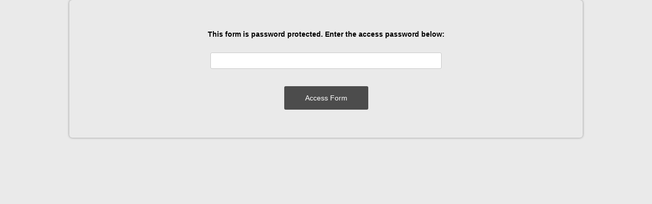

--- FILE ---
content_type: text/html; charset=UTF-8
request_url: https://form.123formbuilder.com/5028300
body_size: 9321
content:
<!DOCTYPE html PUBLIC "-//W3C//DTD XHTML 1.0 Transitional//EN" "http://www.w3.org/TR/xhtml1/DTD/xhtml1-transitional.dtd">
<html lang="en" xmlns="http://www.w3.org/1999/xhtml">
<head>
		
	                <base href="//form.123formbuilder.com/">
            

            

<title>AME ASSIGNMENT SUBMISSION BY FACULTY</title>



<meta http-equiv="Content-Type" content="text/html; charset=utf-8" />
<meta name="language" content="en" />
<meta http-equiv="X-UA-Compatible" content="IE=Edge" />
<meta name="viewport" content="width=device-width, user-scalable=0"/>  
<meta name="robots" content="noindex,nofollow" />














        
        

<!--[if IE]>

<![endif]-->






<link rel="shortcut icon" href="https://soaneemrana.org/____impro/1/onewebmedia/Neemrana%20logo%20Estd%201992%281%29.jpg?etag=W/%22cf4c-5951f6b0%22&sourceConten" />



<!-- Upload related files -->
<!-- The template to display files available for upload -->
<script id="template-upload" type="text/x-tmpl">

{% for (var i=0, file; file=o.files[i]; i++) { %}
    <tr class="template-upload fade">
        <td valign="top" align="center" width="80">
            <span class="preview"></span>
        </td>
        <td valign="top" class="fileupload-file-details">
            <p class="name">{%=file.name%}</p>
            <p class="size">Processing...</p>
            <div class="progress progress-striped active" role="progressbar" aria-valuemin="0" aria-valuemax="100" aria-valuenow="0"><div class="progress-bar progress-bar-success" style="width:0%;"></div></div>
			<strong class="fileupload-file-result" role="alert" aria-live="assertive"></strong>
        </td>
      
        <td class="fileupload-opts">
        <button class="btn btn-primary start hidden" disabled>
                    <i class="glyphicon glyphicon-upload"></i>
                    <span>Start</span>
        </button>
        <input type="button" class="upload-cancel" aria-label="Cancel {%=file.name%} <<upload></upload></upload>" onclick="cancel_file_upload(this);"  />
        </td>
    </tr>
{%
setTimeout(function() {RefreshFrameHeight(0);},1000);
} %}
</script>
<!-- The template to display files available for download -->
<script id="template-download" type="text/x-tmpl">

{% for (var i=0, file; file=o.files[i]; i++) { %}
    <tr class="template-download fade">
        <td>
            <span class="preview">
            </span>
        </td>
        <td>
            <p class="name">
                {% if (file.url) { %}
                    <a href="{%=file.url%}" title="{%=file.name%}" download="{%=file.name%}" {%=file.thumbnailUrl?'data-gallery':''%}>{%=file.name%}</a>
                {% } else { %}
                    <span>{%=file.name%}</span>
                {% } %}
            </p>
            {% if (file.error) { %}
                <div><span class="label label-danger">Error while uploading. Please attach the file again and retry.</span><br/> {%=file.error%}</div>
            {% } %}
        </td>
        <td>
            <span class="size">{%=o.formatFileSize(file.size)%}</span>
        </td>
        <td>
            {% if (file.deleteUrl) { %}
                <button class="btn btn-danger delete" data-type="{%=file.deleteType%}" data-url="{%=file.deleteUrl%}"{% if (file.deleteWithCredentials) { %} data-xhr-fields='{"withCredentials":true}'{% } %}>
                    <i class="glyphicon glyphicon-trash"></i>
                    <span>Delete</span>
                </button>
              
            {% } else { %}
                <button class="btn btn-warning upload-cancel">
                    <i class="glyphicon glyphicon-ban-circle"></i>
                    <span>Cancel</span>
                </button>
            {% } %}
        </td>
    </tr>
{% } %}
</script>





































<!-- optimized css code -->

<!--[if IE]><link rel="stylesheet" type="text/css" href="https://cdn.123formbuilder.com/styles/ie-only.css.minified.css?v12.17.8"  /><![endif]-->
<link rel="stylesheet" type="text/css" href="https://cdn.123formbuilder.com/styles/form.css.minified.css?v12.17.8"  />
<link rel="stylesheet" type="text/css" href="https://cdn.123formbuilder.com/styles/normalize.css.minified.css?v12.17.8"  />
<link rel="stylesheet" type="text/css" href="https://cdn.123formbuilder.com/styles/bootstrap.css.minified.css?v12.17.8"  />
<link rel="stylesheet" type="text/css" href="https://cdn.123formbuilder.com/styles/main.min.css.minified.css?v12.17.8"  />
<link rel="stylesheet" type="text/css" href="https://cdn.123formbuilder.com/styles/main.modern.css.minified.css?v12.17.8"  />
<link rel="stylesheet" type="text/css" href="https://cdn.123formbuilder.com/styles/printstyle-main.css.minified.css?v12.17.8" media="print" />
<link rel="stylesheet" type="text/css" href="https://cdn.123formbuilder.com/styles/printstyle-form.css.minified.css?v12.17.8" media="print" />
<link rel="stylesheet" type="text/css" href="https://cdn.123formbuilder.com/styles/calendar.css.minified.css?v12.17.8"  />
<style>.fileattached { padding-bottom:7px; }
				.fileinput-button { position: relative; font-size:16px; }
				.fileinput-button input { position: absolute; top: 0; right: 0; margin: 0; opacity: 0; -ms-filter: 'alpha(opacity=0)'; direction: ltr; cursor: pointer; height:100%; }
				@media screen\9 { .fileinput-button input { filter: alpha(opacity=0); font-size: 100%; height: 100%; } }
				.progress { width:100%; height:25px; display:none; margin-top:7px; float:left }
				.files p { margin:0; }
				.progress-bar { background-color:#5CB85C; display:block; height:2px; width:0%; }
				.successBox-autoresp {
						background-color: #f2ffda;
						background-image: url("/images3/successicon.png");
						background-position: 15px center;
						background-repeat: no-repeat;
						border: 2px solid #cef098;
						border-radius: 4px;
						color: #59ab00;
						font-size: 13px;
						font-weight: bold;
						line-height: 27px;
						padding: 2px 9px 3px 5px;
				}</style>
<style>.uploading-btn--disable:after {
                content: 'Uploading, please wait...';
            }</style>
<link rel="stylesheet" type="text/css" href="https://cdn.123formbuilder.com/includes/jquery/confirm/css/jquery.confirm.css.minified.css?v12.17.8"  />
<link rel="stylesheet" type="text/css" href="//fonts.googleapis.com/css?family='Open"  />
<style>:root {
        --master-border-radius: 6px;
        --form-color: #4c4c4c;
        --form-font-family: 'Open Sans', sans-serif;
        --form-font-size: 14px;
        --form-background-color: transparent;
        --form-background-image: inherit /** Property "form_background_image_css" not found in current form theme */;
        --form-background-size: cover;
        --form-background-position: center;
        --form-background-attachment: scroll;
        --form-background-repeat: no-repeat;
        --label-normal-color: #000000;
        --page-margin-top: 5px;
        --page-margin-bottom: 5px;
        --page-background-color: #ffffff;
        --page-background-image: inherit /** Property "page_background_image_css" not found in current form theme */;
        --page-background-size: cover;
        --page-background-position: center;
        --page-background-attachment: scroll;
        --page-background-repeat: no-repeat;
        --page-padding-top: 20px;
        --page-padding-bottom: 20px;
        --page-padding-right: 20px;
        --page-padding-left: 20px;
        --page-border-color: #4c4c4c;
        --page-border-style: none;
        --page-border-width: 0px;
        --page-box-shadow: 0 0 10px 0 rgba(0,0,0,.1);
        --button-primary-normal-background-color: #4c4c4c;
        --button-primary-normal-border-color: transparent;
        --button-primary-normal-color: #ffffff;
        --button-primary-hover-background-color: #707070;
        --button-primary-hover-border-color: transparent;
        --button-primary-hover-color: #ffffff;
        --button-primary-disabled-background-color: rgba(76,76,76,.5);
        --button-primary-disabled-border-color: transparent;
        --button-primary-disabled-color: #ffffff;
        --button-font-family: 'Open Sans', sans-serif;
        --button-font-size: 14px;
        --button-font-weight: normal;
        --button-font-style: normal;
        --button-line-height: 2em;
        --button-border-radius: 3px;
        --button-border-width: 1px;
        --button-border-style: solid;
    }

	body {
        &:not(:has(.tdmain-thankyou)) {
            background-color: transparent !important;
            background-image: var(--form-background-image) !important;
            padding-top: 5px;
            padding-bottom: 5px;
	    }

	    background-size: cover;
	    background-position: center;
	    background-attachment: scroll;
	    background-repeat: no-repeat;
	    color: #000000 !important;
	    font-family: 'Open Sans', sans-serif !important;
	    font-size: 14px !important;
        margin: 0 auto;
        box-sizing: border-box;
        overflow-x: hidden;
	}

	.tdmain {
	  padding:0 !important;
	  background: transparent !important;
	}

	#header-content .header-text-container,
	.form-header,
	#header-text,
	#header-content .row,
	#header-content .col-md-12 {
	    padding:0 !important;
	}

	.big-container:not(.user-own-css) .btn {
	    padding:0;
	}

	#header-content,
	#header-content h1,
	#header-content .row{
	    margin: 0 !important;
	}

	.form-header p{
	    margin: 1em 0 !important;
	    color: #000000 ;
	}


	#offline-form-summary *,
	#offline-form-summary,
	.form-container .paymdatatitle,
	#merchants-box .merchants-box-title{
	    font-family: 'Open Sans', sans-serif !important;
        font-size: 14px !important;
	}

	#id123-thankyou,
	#id123-thankyou *,
	.tdmain-thankyou font b#id123-thankyou {
		font-family: inherit /** Property "thankYouPage_font_family" not found in current form theme */ !important;
		margin-top: 0 !important;
		margin-bottom: 0 !important;
		padding-bottom: 0 !important;
		font-size: inherit /** Property "thankYouPage_font_size" not found in current form theme */ !important;
        font-weight: inherit /** Property "thankYouPage_font_weight" not found in current form theme */;
        font-style: inherit /** Property "thankYouPage_font_style" not found in current form theme */;
        line-height: inherit /** Property "thankYouPage_font_line_height" not found in current form theme */;
        padding-top: 10px;
        color: inherit /** Property "thankYouPage_color" not found in current form theme */;
	}

	.headline * {
	    color: #4c4c4c;
	}

	.tdmain-thankyou font b#id123-thankyou {
	    margin-top:50px !important;
        font-size: 24px !important;
	}

	.form-container h2 {
	    color: #4c4c4c;
	}

	.form-container #merchants-box .merchants-box-title,
    #checkout_form_con #checkout_form .credit-card-form,
    #checkout_form_con label,
    #merchants-box #merc-select *,
    #merchants-box #merc-select-container .merchant-powered,
    .paymdatatitle{
        font-family: 'Open Sans', sans-serif !important;
        color: #000000 !important;
    }

	.form-container {
        &:not(.tdmain-thankyou) {
            background-color: #ffffff;
            background-image: var(--page-background-image) !important;
            box-shadow: 0 0 10px 0 rgba(0,0,0,.1);
	    }

	    background-size: cover;
	    background-position: center;
	    background-attachment: scroll;
	    background-repeat: no-repeat;
	    width: calc( 1008px + 0px + 0px ) !important;
	    padding: calc(min(20px, 50px) * 2) !important;
	    border-color: #4c4c4c;
	    border-style: none;
	    border-width: 0px;
        border-radius: var(--master-border-radius);
	    margin: 0 auto !important;
	}

	.form-container #merchants-box .merchants-inner {
	    background-color: #ffffff;
	}

	.form-container #merchants-box .merchants-inner .payment-item input[type=radio]:not(old) + label > .outside {
	    border-width: 1px;
        border-style: solid;
        background-color: transparent;
        border-color: #cccccc;
	}

    .form-container #merchants-box #merc-select-container .select2-container,
    #checkout_form_con #checkout_form .credit-card-form .select2-container {
        outline: none !important;
    }

    #checkout_form_con #checkout_form .credit-card-form .form-item label{
        color: #000000;
    }

    .form-container #merchants-box #merc-select-container .select2-container a,
    #checkout_form_con #checkout_form .credit-card-form .select2-container a,
    #checkout_form_con #checkout_form .credit-card-form .form-item input[type=text]{
        background-color: transparent;
        border-color: #cccccc;
        color: #000000;
        padding: 8px 8px;
        border-width: 1px !important;
        border-style: solid !important;
        border-radius: 3px !important;
        font-family: 'Open Sans', sans-serif;
        font-size: 14px;
        font-weight: normal;
        font-style: normal;
        line-height: 1.2em;
    }

    .form-container #merchants-box #merc-select-container .select2-container a:hover,
    #checkout_form_con #checkout_form .credit-card-form .select2-container a:hover,
    #checkout_form_con #checkout_form .credit-card-form .form-item input[type=text]:hover {
        background-color: transparent;
        border-color: #0099cc;
    }

    #checkout_form_con #checkout_form .credit-card-form .form-item input[type=text]:focus {
        background-color: rgba(0,153,204,.1);
        border-color: #0099cc;
    }

	.form-container input[type=submit],
	.form-container input[type=button].submit,
	.form-row .form-item input[type=submit],
	.form-row .form-item input[type=button].submit,
	.form-row .form-item button[type="submit"],
    .form-row .form-item button.btn.after-click-btn--disable,
	#payment-submit
	 {

	    vertical-align: middle;
	    font-family: 'Open Sans', sans-serif !important;
	    background-color: #4c4c4c !important;
        border-color: transparent !important;
        color: #ffffff !important;

        font-size: 14px !important;
        font-weight: normal;
        font-style: normal;
        line-height: 2em;
        padding: 0 40px !important;
        border-width: 1px  !important;
        border-style: solid  !important;
        border-radius: 3px  !important;
        height: calc( 8px + 2em + 8px );
        margin-top: 8px  !important;

        display: inline-block;
        box-sizing: content-box;
	}

	.form-row .form-item button.btn.after-click-btn--disable{
	    background-color: #b4b4b4!important;
	}

	body:not([data-mouse-gesture-type]) #formwrapper input[type=submit]:not([disabled]):hover,
	body:not([data-mouse-gesture-type]) .form-container input[type=submit]:not([disabled]):hover
	 {
        background-color: #707070 !important;
        border-color: transparent;
        color: #ffffff;
    }

    div.form-header {
        padding: 8px 8px !important;
    }

    #header-content #header-text {
        color: #4c4c4c !important;
    }

    #header-content .header-text-container h1 span{
        background-color: transparent !important;
        border-color: transparent !important;
        width: 100%;
        border-width: 0px;
        border-style: none;
        border-radius: 0px;
        color: #4c4c4c;
    }

    .undiv h2 {
        display: none;
    }

    .full-height {
        padding: 0 !important;
    }

    .widgettitle {
        max-width: 100%;
    }

    #header-content,
    body > div > div.form-container > .full-height {
        overflow-x: hidden;
        overflow-y: hidden;
    }</style>
<style>.tdmain {
                        margin:0 auto;width:1008px;;background-color:#FFFFFF;border:none;                        }</style>
<!-- end optimized css code --></head>
<body style="background-color:#EAEAEA; " >
        <div>
                        <div class="form-container big-container not-preview"
                 style="margin:10px auto;width:1008px; filter:progid:DXImageTransform.Microsoft.Shadow(color=#8e8e8e,direction=0,strength=1), progid:DXImageTransform.Microsoft.Shadow(color=#8e8e8e,direction=45,strength=1), progid:DXImageTransform.Microsoft.Shadow(color=#8e8e8e,direction=90,strength=3), progid:DXImageTransform.Microsoft.Shadow(color=#8e8e8e,direction=135,strength=3), progid:DXImageTransform.Microsoft.Shadow(color=#8e8e8e,direction=180,strength=3), progid:DXImageTransform.Microsoft.Shadow(color=#8e8e8e,direction=225,strength=3), progid:DXImageTransform.Microsoft.Shadow(color=#8e8e8e,direction=270,strength=3), progid:DXImageTransform.Microsoft.Shadow(color=#8e8e8e,direction=315,strength=1); box-shadow:0 0 4px 0 #8e8e8e; "
                 id="AutoNumber1">
                                <div class="full-height">
                                        
                    <div class="tdmain tdmain-get_form_password">
                        <div class="selector-off">
<h4 id="formPassProtected">This form is password protected. Enter the access password below:</h4>
<form class="form" action="/5028300" method="post">
<div class="row"><input type="hidden" name="passwordaction" value="entered_form_password"/><div class="subitem col-lg-6 col-md-offset-3 col-lg-offset-3 col-sm-offset-3 col-md-6 col-sm-6"><input type="password" name="form_password_5028300" aria-labelledby="formPassProtected" id="form_password_5028300" value="" /><br /><br />
</div><div class="clear"></div><div class="subitem col-lg-12 text-align-center col-md-12 col-sm-12"><input type="submit" id='id123-button-password' name="submit_form_password" class="btn" style="background-color:#C80042;" value="Access Form" />
</div><div class="clear"></div></div></form></div></div></div>                            
        </div></div>
<!-- SRVDBG <b>Page generated in 0.178 seconds, using 6144 KB. (2026-01-30 09:38:38)</b> -->
<!-- SRVDBG form.123formbuilder.com ... x_y_52_103 ... form.123formbuilder.com -->
<div class="clear"></div><!-- optimized js code -->
<script>function checkStaticAssetLoaded() {
	    		CFTracker && CFTracker.event('error_cdn_not_available');
			var xmlhttp;
			xmlhttp = new XMLHttpRequest();
			xmlhttp.onreadystatechange = function(){
			    if (xmlhttp.readyState == 4 && xmlhttp.status == 200){
				var currentLocation = window.location.href;
				window.location.href = currentLocation;
			    }
			}
			xmlhttp.open("GET", '/ajax_disable_cdn.php', true);
			xmlhttp.send();
	    }

	    window.tidAssetLoaded = setTimeout(checkStaticAssetLoaded, 6000);
	    var img = new Image;
	    img.src = 'https://cdn.123formbuilder.com/images3/cdn_checker.png?min=' + Math.floor( Date.now() / (1000 * 60) );
	    img.onload = function() {
	    	clearTimeout(window.tidAssetLoaded);
	    }</script>
<script>window.DEP123_URL_BASE_PATH = "";
                window.CFTracker = false;
                window.CFTracking = {
                                    };</script>
<script type="text/javascript" src="https://cdn.123formbuilder.com/modules/custom-components/js/custom-components.js?v12.17.8"></script>
<script type="text/javascript" src="https://cdn.123formbuilder.com/modules/123fb-frontend/umd/jquery-1.12.4/jquery.min.js?v12.17.8"></script>
<script type="text/javascript" src="https://cdn.123formbuilder.com/modules/tracker/js/error_catcher.js?v12.17.8"></script>
<script type="text/javascript" src="https://cdn.123formbuilder.com/libraries/datepicker/bootstrap-datepicker.js?v12.17.8"></script>
<script type="text/javascript" src="https://cdn.123formbuilder.com/libraries/datepicker/locales/bootstrap-datepicker.en-GB.js?v12.17.8"></script>
<script>$.fn.datepicker.defaults.language = "en-GB";
            $.fn.datepicker({
                language: "en-GB"
            });</script>
<script>var digital_sign_cids = new Array();
		$(window).load(function(){
			setTimeout(function(){
				for (var i=0; i < digital_sign_cids.length; i++) {
					eval('window.sign'+digital_sign_cids[i]+'= new signature(\'id123-control-'+digital_sign_cids[i]+'\');');
				}}, 500);
		});</script>
<script type="text/javascript" src="https://cdn.123formbuilder.com/form/js/save-for-later.js?v12.17.8"></script>
<script>var we_are_wix = false;</script>
<script type="text/javascript" src="https://cdn.123formbuilder.com/modules/Upload/js/upload-promise.js?v12.17.8"></script>
<script type="text/javascript" src="https://cdn.123formbuilder.com/includes/jquery/jquery.ui.widget.js?v12.17.8"></script>
<script type="text/javascript" src="https://cdn.123formbuilder.com/includes/jquery/tmpl.min.js?v12.17.8"></script>
<script type="text/javascript" src="https://cdn.123formbuilder.com/includes/jquery/load-image.all.min.js?v12.17.8"></script>
<script type="text/javascript" src="https://cdn.123formbuilder.com/includes/jquery/canvas-to-blob.min.js?v12.17.8"></script>
<script type="text/javascript" src="https://cdn.123formbuilder.com/includes/jquery/jquery.iframe-transport.js?v12.17.8"></script>
<script type="text/javascript" src="https://cdn.123formbuilder.com/includes/jquery/jquery.fileupload-last.js?v12.17.8"></script>
<script type="text/javascript" src="https://cdn.123formbuilder.com/includes/jquery/jquery.fileupload-process.js?v12.17.8"></script>
<script type="text/javascript" src="https://cdn.123formbuilder.com/includes/jquery/jquery.fileupload-image.js?v12.17.8"></script>
<script type="text/javascript" src="https://cdn.123formbuilder.com/includes/jquery/jquery.fileupload_custom123.js?v12.17.8"></script>
<script type="text/javascript" src="https://cdn.123formbuilder.com/includes/jquery/jquery.fileupload-validate.js?v12.17.8"></script>
<script type="text/javascript" src="https://cdn.123formbuilder.com/includes/jquery/jquery.fileupload-ui.js?v12.17.8"></script>
<script type="text/javascript" src="https://cdn.123formbuilder.com/includes/tooltip-script.js?v12.17.8"></script>
<script>$(document).ready(function() {
                if (typeof(Wix) !== 'undefined') {
                    $('[id^="goNextPage"]').click(function(){
                        Wix.getBoundingRectAndOffsets(function(data){ // DANI - scroll to form header
                            var y = data.offsets.y;
                            var x = data.offsets.x;
                            Wix.scrollTo(x,y);
                        });
                    });
                    $('[id^="id123-pbrev"]').click(function(){
                        Wix.getBoundingRectAndOffsets(function(data){ // DANI - scroll to form header
                            var y = data.offsets.y;
                            var x = data.offsets.x;
                            Wix.scrollTo(x,y);
                        });
                    });

                    Wix.addEventListener(Wix.Events.COMPONENT_DELETED, function(e) {
                        $.ajax({
                            type: 'POST',
                            url: '/ajax_call.php',
                            data: { 'module': 'modules/wixNew/class.WixFunctions.php', 'class': 'wixFunctions', 'function': 'deleteWixInstance',  'iframeInstance': Wix.Utils.getInstanceId(), theToken: '4c5b66c9b69c7129178c2aef8', 'iframeInstanceCompid': Wix.Utils.getCompId(),  'iframeInstanceUserID': Wix.Utils.getUid(),  'iframeInstanceSiteOwnerId': Wix.Utils.getSiteOwnerId() }
                        })
                    });

                    Wix.addEventListener(Wix.Events.EDIT_MODE_CHANGE, function(e) {
                      if(e.editMode == 'preview')
                        $('.warning-wix-box-new-design').hide();
                      else if(e.editMode == 'editor')
                        $('.warning-wix-box-new-design').show();
                  });
                }
            });</script>
<script type="text/javascript" src="https://cdn.123formbuilder.com/api/lang/main/js/languages-en.js?v12.17.8"></script>
<script type="text/javascript" src="https://cdn.123formbuilder.com/includes/jquery/confirm/jquery.confirm.js?v12.17.8"></script>
<script>(function (url) {
        var iframe = document.createElement('iframe');
        (iframe.frameElement || iframe).style.cssText = "width:0px;height:0px;border:0px;position:absolute;top:0;";
        var where = document.getElementsByTagName('script');
        where = where[where.length - 1];
        where.parentNode.insertBefore(iframe, where);
        var doc = iframe.contentWindow.document;
        doc.open().write('<body onload="' +
            'var js = document.createElement(\'script\');' +
            'js.src = \'' + url + '\';' +
            'document.body.appendChild(js);">');
        doc.close();
    })('https://cdn.123formbuilder.com/modules/tracker/js/CFTracker.js.minified.js?v12.17.8');</script>
<script>$("body").addClass("new-view-form");</script>
<script>var servicedomain = 'form.123formbuilder.com';
                                addEventListener('load', function () {
                                    var my_button_width = 80;
                                    if (!document.querySelectorAll) {
                                        d = document, s = d.createStyleSheet();
                                        d.querySelectorAll = function (r, c, i, j, a) {
                                            a = d.all, c = [], r = r.replace(/\[for\b/gi, '[htmlFor').split(',');
                                            for (i = r.length; i--;) {
                                                s.addRule(r[i], 'k:v');
                                                for (j = a.length; j--;) a[j].currentStyle.k && c.push(a[j]);
                                                s.removeRule(0);
                                            }
                                            return c;
                                        }
                                    }
                                    if (document.getElementById('mainform123') != null) {
                                        if (document.querySelectorAll('.bicUploadButtonWrapper').length > 0) {
                                            if (swfobject.getFlashPlayerVersion().release != 0) {
                                                var uploadButtons = document.querySelectorAll('.bicUploadButtonWrapper');
                                                var button_clone = uploadButtons[0].cloneNode(true);
                                                var fieldcontainer = find_parent(uploadButtons[0], 'fieldcontainer');
                                                var display_aux = fieldcontainer.style.display;
                                                fieldcontainer.style.display = 'block';
                                                var classRemoved = 0;
                                                if (hasClass(fieldcontainer, 'currentPageInactive')) {
                                                    removeClass(fieldcontainer, 'currentPageInactive');
                                                    classRemoved = 1;
                                                }
                                                fieldcontainer.appendChild(button_clone);
                                                my_button_width = button_clone.offsetWidth;
                                                fieldcontainer.removeChild(button_clone);
                                                if (classRemoved) {
                                                    addClass(fieldcontainer, 'currentPageInactive');
                                                    classRemoved = 0;
                                                }
                                                fieldcontainer.style.display = display_aux;
                                            } else {
                                                var uploadButtons = document.querySelectorAll('.bicUploadButtonWrapper');
                                                for (var i = 0; i < uploadButtons.length; i++) {
                                                    uploadButtons[i].style.display = 'none';
                                                }
                                            }
                                        }
                                    }
                                    $(document).bind('drop dragover', function (e) {
    e.preventDefault();
});
	$(function () {
		'use strict';
		var js_location = '';
		var url='/uploadajax.php?id=1&a_id=&uid=2070871&control_id=56831402&multiple_uploads=1&autoresp=0&fid=5028300&PHPSESSID=07a4t1bhpuviicsjqfcd37adgp';
		$('#newfilesattached-1').closest('.currentPageActive').fileupload({
		url: url,
		beforeSend: function(xhr) {
		    // xhr.setRequestHeader('Cookie', 'AWSELB='+getCookie('AWSELB'));

		    var submitButtonsWrapper = $('.thebuttons:visible, .navigationButtons:visible');

		    insertUploadingPleaseWaitButtonMask(submitButtonsWrapper);
		    xhr.withCredentials = true;
		},
		dataType: 'json',
		autoUpload: false,
		dropZone:  $('.upload-dropzone-here').length > 0
						? $('#newfilesattached-1').parent()
						: $(document),
		singleFileUploads: true,
		sequentialUploads: true,
		limitConcurrentUploads: 1,
		limitMultiFileUploads: 1,
		maxNumberOfFiles: 25,

		add:function (e,data) {
		if($('#multiple_upload_exist').length) {
			$('#multiple_upload_exist').val('1');
		}

		for (i=0;i<data.originalFiles.length;i++) {
		var file_error='';
		var gotError=0;
		var acceptFileTypes = '*.3gp;*.ai;*.avi;*.bmp;*.cat;*.cdr;*.cod;*.cpt;*.csv;*.dcm;*.doc;*.docx;*.dpt;*.dwg;*.dxf;*.eps;*.exp;*.flv;*.gif;*.hpl30;*.hwp;*.ico;*.iges;*.igs;*.ipt;*.jpeg;*.jpg;*.kit;*.kmz;*.m4a;*.mdl;*.mobi;*.mod;*.mov;*.mp3;*.mp4;*.mpeg4;*.msg;*.oad;*.oadx;*.odt;*.ogg;*.org;*.ott;*.pdf;*.png;*.pps;*.ppsx;*.ppt;*.pptx;*.prt;*.psd;*.pub;*.rar;*.rtf;*.rvt;*.slddrw;*.sldprt;*.step;*.stf;*.stl;*.stp;*.tif;*.tiff;*.txt;*.wav;*.wmv;*.wpd;*.wps;*.xls;*.xlsx;*.x_t;*.zip;*.71;*.xml;';
		if (typeof(data.originalFiles[i]['name'])!='undefined') {
			// alert('verificam extensia');
			var extension = '*.'+data.originalFiles[i]['name'].split('.').pop();
			extension=extension.toLowerCase();
			if(acceptFileTypes.indexOf(extension)==-1) {
				gotError=1;
				file_error=('Unacceptable File Type.');
			}
		}
		if (typeof(data.originalFiles[i]['size'])!='undefined') {
			// alert('verificam size');
			if(data.originalFiles[i]['size'] > 1024000) {
				gotError=1;
				file_error=('Filesize is too big.');
			}

			if(data.originalFiles[i]['size'] < 0) {
				gotError=1;
				file_error=('Filesize is too small.');
			}

		}
		if (gotError==1) {
		if (typeof(data.files[i]) !='undefined') data.files[i].error=file_error;
		data.originalFiles[i]['error']=file_error;

		}
		}

		if (gotError == 0 )
				if(typeof remove_field_error === 'function')
					remove_field_error($('#newfilesattached-1').closest('.currentPageActive'));

				if ($(this).find('.upload-dropzone').length>0)
				{
					$(this).find('.upload-dropzone').addClass('hidden');
					$(this).parent().find('.fileinput-button.start').removeClass('hidden');
					$(this).parent().find('.upload-container').removeClass('hidden');
				}

                if (e.isDefaultPrevented()) {
                    return false;
                }
                var $this = $(this),
                    that = $this.data('blueimp-fileupload') ||
                        $this.data('fileupload'),
                    options = that.options;
                data.context = that._renderUpload(data.files)
                    .data('data', data)
                    .addClass('processing');
                options.filesContainer[
                    options.prependFiles ? 'prepend' : 'append'
                ](data.context);
                that._forceReflow(data.context);
                that._transition(data.context);
                data.process(function () {
                    return $this.fileupload('process', data);
                }).always(function () {
                    data.context.each(function (index) {

                        $(this).find('.size').text(
                            that._formatFileSize(data.files[index].size)
                        );
                    }).removeClass('processing');
                    that._renderPreviews(data);
                }).done(function () {
                    data.context.find('.start').prop('disabled', false);
                    if ((that._trigger('added', e, data) !== false) &&
                            (options.autoUpload || data.autoUpload) &&
                            data.autoUpload !== false) {
						data.submit();
                    }
                }).fail(function () {
                    if (data.files.error) {
                        data.context.each(function (index) {
                            var error = data.files[index].error;
                            if (error) {
                               $(this).find('.error').text(error);
                            }
                        });
                    }
                });


		},

		stop: function (e,data) {

		var container=$('#newfilesattached-1').parent().find('.files');

		if (e.isDefaultPrevented()) {
			return false;
		}
		var that = $(this).data('blueimp-fileupload') ||
				$(this).data('fileupload'),
			deferred = that._addFinishedDeferreds();
		$.when.apply($, that._getFinishedDeferreds())
			.done(function () {
				that._trigger('stopped', e);
			});

		$(this).find('table .progress')
		.attr('aria-valuenow', '0')
		.css('width',0)
		.children().first().css('width', '0%');
		$(this).find('.progress-extended').html('');

		deferred.resolve();

		$(this).parent().find('.progress.progress-visible')
		.attr('aria-valuenow', '0')
		.removeClass('progress-visible')
		.children().first().css('width', '0%');

		$('#fileinput-button-1').removeClass('hidden');
		$('#fileinput-button-1-folder').removeClass('hidden');
		$('#fileinput-btn-1').removeClass('hidden');
		$(this).parent().find('.upload-cancel').removeClass('hidden');
		},

		done: function (e, data) {

			var submitButtonsWrapper = $('.thebuttons:visible, .navigationButtons:visible');
			removeUploadingPleaseWaitButtonMask(submitButtonsWrapper);

			if($('#multiple_upload_exist').length) {
				$('#multiple_upload_exist').val('0');
			}
			if (e.isDefaultPrevented()) return false;

			var that = $(this).data('blueimp-fileupload') ||
			$(this).data('fileupload'),
			getFilesFromResponse = data.getFilesFromResponse ||
			that.options.getFilesFromResponse,
			files =data.result.files,
			template,
			deferred;
			if (data.context) {
				data.context.each(function (index) {

					var file = files[index] || {error: 'Empty file upload result'};
					deferred = that._addFinishedDeferreds();
					that._transition($(this)).done(
						function () {
							var node = $(this);
							 node.find('.progress')
							.attr('aria-valuenow', '0')
							.css('width',0)
							.children().first().css('width', '0%');
							$(this).find('.progress-extended').html('');

							if ((file.error=='SUCCES') || (file.error.substr(0,6) == 'SUCCES')) {
								node.find('.fileupload-file-details').append('<p><div class="fileupload-icon-success"></div></p>');

						} else {
							node.find('.fileupload-file-result').html(file.error);
							node.addClass('fileupload-upload-error');
							node.find('.fileupload-file-details').append('<p><div class="fileupload-icon-error"></div></p>');
							if($('#id123-button-send').hasClass('hidden')) $('#id123-button-send').removeClass('hidden');
							if($('#id123-pbrev').hasClass('hidden')) $('#id123-pbrev').removeClass('hidden');
							if($('.class123-savereturn').hasClass('hidden')) $('.class123-savereturn').removeClass('hidden');
						}
						return;
						}
					);
				});
			}

			RefreshFrameHeight(0);
			},
			progressall: function (e, data) {

			if(0 != 1){
				//var progress = parseInt(data.loaded / data.total * 100, 10);
				$('#progress-1').show();

								if (e.isDefaultPrevented()) {
										return false;
								}
								var $this = $(this),
										progress = Math.floor(data.loaded / data.total * 100),
										globalProgressNode = $this.find('.fileupload-progress'),
										extendedProgressNode = globalProgressNode
												.find('.progress-extended');
								if (extendedProgressNode.length) {
										extendedProgressNode.html(
												($this.data('blueimp-fileupload') || $this.data('fileupload'))
														._renderExtendedProgress(data)
										);
								}
								globalProgressNode
										.find('.progress')
										.attr('aria-valuenow', progress)
										.children().first().css(
												'width',
												progress + '%'
										);

						}
				}

		});
});
		$(document).bind('drop dragover', function (e) {
    e.preventDefault();
});
	$(function () {
		'use strict';
		var js_location = '';
		var url='/uploadajax.php?id=2&a_id=&uid=2070871&control_id=56831403&multiple_uploads=1&autoresp=0&fid=5028300&PHPSESSID=07a4t1bhpuviicsjqfcd37adgp';
		$('#newfilesattached-2').closest('.currentPageActive').fileupload({
		url: url,
		beforeSend: function(xhr) {
		    // xhr.setRequestHeader('Cookie', 'AWSELB='+getCookie('AWSELB'));

		    var submitButtonsWrapper = $('.thebuttons:visible, .navigationButtons:visible');

		    insertUploadingPleaseWaitButtonMask(submitButtonsWrapper);
		    xhr.withCredentials = true;
		},
		dataType: 'json',
		autoUpload: false,
		dropZone:  $('.upload-dropzone-here').length > 0
						? $('#newfilesattached-2').parent()
						: $(document),
		singleFileUploads: true,
		sequentialUploads: true,
		limitConcurrentUploads: 1,
		limitMultiFileUploads: 1,
		maxNumberOfFiles: 25,

		add:function (e,data) {
		if($('#multiple_upload_exist').length) {
			$('#multiple_upload_exist').val('1');
		}

		for (i=0;i<data.originalFiles.length;i++) {
		var file_error='';
		var gotError=0;
		var acceptFileTypes = '*.3gp;*.ai;*.avi;*.bmp;*.cat;*.cdr;*.cod;*.cpt;*.csv;*.dcm;*.doc;*.docx;*.dpt;*.dwg;*.dxf;*.eps;*.exp;*.flv;*.gif;*.hpl30;*.hwp;*.ico;*.iges;*.igs;*.ipt;*.jpeg;*.jpg;*.kit;*.kmz;*.m4a;*.mdl;*.mobi;*.mod;*.mov;*.mp3;*.mp4;*.mpeg4;*.msg;*.oad;*.oadx;*.odt;*.ogg;*.org;*.ott;*.pdf;*.png;*.pps;*.ppsx;*.ppt;*.pptx;*.prt;*.psd;*.pub;*.rar;*.rtf;*.rvt;*.slddrw;*.sldprt;*.step;*.stf;*.stl;*.stp;*.tif;*.tiff;*.txt;*.wav;*.wmv;*.wpd;*.wps;*.xls;*.xlsx;*.x_t;*.zip;*.71;*.xml;';
		if (typeof(data.originalFiles[i]['name'])!='undefined') {
			// alert('verificam extensia');
			var extension = '*.'+data.originalFiles[i]['name'].split('.').pop();
			extension=extension.toLowerCase();
			if(acceptFileTypes.indexOf(extension)==-1) {
				gotError=1;
				file_error=('Unacceptable File Type.');
			}
		}
		if (typeof(data.originalFiles[i]['size'])!='undefined') {
			// alert('verificam size');
			if(data.originalFiles[i]['size'] > 204800) {
				gotError=1;
				file_error=('Filesize is too big.');
			}

			if(data.originalFiles[i]['size'] < 0) {
				gotError=1;
				file_error=('Filesize is too small.');
			}

		}
		if (gotError==1) {
		if (typeof(data.files[i]) !='undefined') data.files[i].error=file_error;
		data.originalFiles[i]['error']=file_error;

		}
		}

		if (gotError == 0 )
				if(typeof remove_field_error === 'function')
					remove_field_error($('#newfilesattached-2').closest('.currentPageActive'));

				if ($(this).find('.upload-dropzone').length>0)
				{
					$(this).find('.upload-dropzone').addClass('hidden');
					$(this).parent().find('.fileinput-button.start').removeClass('hidden');
					$(this).parent().find('.upload-container').removeClass('hidden');
				}

                if (e.isDefaultPrevented()) {
                    return false;
                }
                var $this = $(this),
                    that = $this.data('blueimp-fileupload') ||
                        $this.data('fileupload'),
                    options = that.options;
                data.context = that._renderUpload(data.files)
                    .data('data', data)
                    .addClass('processing');
                options.filesContainer[
                    options.prependFiles ? 'prepend' : 'append'
                ](data.context);
                that._forceReflow(data.context);
                that._transition(data.context);
                data.process(function () {
                    return $this.fileupload('process', data);
                }).always(function () {
                    data.context.each(function (index) {

                        $(this).find('.size').text(
                            that._formatFileSize(data.files[index].size)
                        );
                    }).removeClass('processing');
                    that._renderPreviews(data);
                }).done(function () {
                    data.context.find('.start').prop('disabled', false);
                    if ((that._trigger('added', e, data) !== false) &&
                            (options.autoUpload || data.autoUpload) &&
                            data.autoUpload !== false) {
						data.submit();
                    }
                }).fail(function () {
                    if (data.files.error) {
                        data.context.each(function (index) {
                            var error = data.files[index].error;
                            if (error) {
                               $(this).find('.error').text(error);
                            }
                        });
                    }
                });


		},

		stop: function (e,data) {

		var container=$('#newfilesattached-2').parent().find('.files');

		if (e.isDefaultPrevented()) {
			return false;
		}
		var that = $(this).data('blueimp-fileupload') ||
				$(this).data('fileupload'),
			deferred = that._addFinishedDeferreds();
		$.when.apply($, that._getFinishedDeferreds())
			.done(function () {
				that._trigger('stopped', e);
			});

		$(this).find('table .progress')
		.attr('aria-valuenow', '0')
		.css('width',0)
		.children().first().css('width', '0%');
		$(this).find('.progress-extended').html('');

		deferred.resolve();

		$(this).parent().find('.progress.progress-visible')
		.attr('aria-valuenow', '0')
		.removeClass('progress-visible')
		.children().first().css('width', '0%');

		$('#fileinput-button-2').removeClass('hidden');
		$('#fileinput-button-2-folder').removeClass('hidden');
		$('#fileinput-btn-2').removeClass('hidden');
		$(this).parent().find('.upload-cancel').removeClass('hidden');
		},

		done: function (e, data) {

			var submitButtonsWrapper = $('.thebuttons:visible, .navigationButtons:visible');
			removeUploadingPleaseWaitButtonMask(submitButtonsWrapper);

			if($('#multiple_upload_exist').length) {
				$('#multiple_upload_exist').val('0');
			}
			if (e.isDefaultPrevented()) return false;

			var that = $(this).data('blueimp-fileupload') ||
			$(this).data('fileupload'),
			getFilesFromResponse = data.getFilesFromResponse ||
			that.options.getFilesFromResponse,
			files =data.result.files,
			template,
			deferred;
			if (data.context) {
				data.context.each(function (index) {

					var file = files[index] || {error: 'Empty file upload result'};
					deferred = that._addFinishedDeferreds();
					that._transition($(this)).done(
						function () {
							var node = $(this);
							 node.find('.progress')
							.attr('aria-valuenow', '0')
							.css('width',0)
							.children().first().css('width', '0%');
							$(this).find('.progress-extended').html('');

							if ((file.error=='SUCCES') || (file.error.substr(0,6) == 'SUCCES')) {
								node.find('.fileupload-file-details').append('<p><div class="fileupload-icon-success"></div></p>');

						} else {
							node.find('.fileupload-file-result').html(file.error);
							node.addClass('fileupload-upload-error');
							node.find('.fileupload-file-details').append('<p><div class="fileupload-icon-error"></div></p>');
							if($('#id123-button-send').hasClass('hidden')) $('#id123-button-send').removeClass('hidden');
							if($('#id123-pbrev').hasClass('hidden')) $('#id123-pbrev').removeClass('hidden');
							if($('.class123-savereturn').hasClass('hidden')) $('.class123-savereturn').removeClass('hidden');
						}
						return;
						}
					);
				});
			}

			RefreshFrameHeight(0);
			},
			progressall: function (e, data) {

			if(0 != 1){
				//var progress = parseInt(data.loaded / data.total * 100, 10);
				$('#progress-2').show();

								if (e.isDefaultPrevented()) {
										return false;
								}
								var $this = $(this),
										progress = Math.floor(data.loaded / data.total * 100),
										globalProgressNode = $this.find('.fileupload-progress'),
										extendedProgressNode = globalProgressNode
												.find('.progress-extended');
								if (extendedProgressNode.length) {
										extendedProgressNode.html(
												($this.data('blueimp-fileupload') || $this.data('fileupload'))
														._renderExtendedProgress(data)
										);
								}
								globalProgressNode
										.find('.progress')
										.attr('aria-valuenow', progress)
										.children().first().css(
												'width',
												progress + '%'
										);

						}
				}

		});
});
		                                    if (document.getElementById('thisisjsform') != null && !document.getElementById('new_embedding_system')) {

                                        try {
                                            if (parent.socket != null) {
                                                var mymsg=Math.max(document.body.clientHeight,document.body.offsetHeight,document.body.scrollHeight) + "||0";
                                                parent.socket.postMessage(mymsg);
                                            }

                                        } catch (e) {
                                            console.error(e);
                                        }
                                    }
                                    else {
                                                                                                                                                            }

                                    // BTV, OLD: if ((typeof(Wix) !== 'undefined') && (typeof(interactive123cf_loaded) !== 'undefined'))
                                    if ((typeof(interactive123cf_loaded) !== 'undefined') && (typeof(window.interactive123cf_loaded) != 'undefined')) {
                                        // RefreshFrameHeight(0);
                                        // var second_refresh = 1;
                                        window.setTimeout(RefreshFrameHeight, 150, 0);
                                                                            }
                                    if (typeof(Wix) !== 'undefined')
                                        Wix.Activities.getUserSessionToken(function onSuccess(userToken) {
                                            if (document.getElementById('wixUserSessionToken') != null) document.getElementById('wixUserSessionToken').value = userToken;
                                        });
                                });</script><!-- end of optimized js code --></body></html>


--- FILE ---
content_type: text/css
request_url: https://cdn.123formbuilder.com/styles/main.modern.css.minified.css?v12.17.8
body_size: 678
content:
.form-header{padding:25px 0}.columntable{min-width:250px}input[type="text"],input[type="email"],input[type="url"],input[type="password"]{padding:0 10px;height:32px;font-size:16px}.no-text-decoration{text-decoration:none !important}.input-required+label{padding-left:12px;top:-25px}textarea{padding:3px 10px;font-size:16px}input[type="radio"]:not(old)+label>.outside{margin-top:5px;margin-bottom:5px}input[type="checkbox"]:not(old)+label>.outside{margin-top:5px;margin-bottom:5px}.class123-sidebyside{margin:0 5px 0 0}select option{font-weight:500;height:32px !important;padding-top:6px;padding-bottom:6px;padding-left:10px;line-height:32px;color:#4c4c4c}select option:disabled{color:#9c9c9c}#sortablewidgets .flexigrid select option{height:16px !important;line-height:16px !important;padding-bottom:2px !important;padding-left:0 !important;padding-top:2px !important}#sortablewidgets .flexigrid .sDiv select{margin-bottom:4px;margin-top:4px}#sortablewidgets .flexigrid select{width:auto !important}#sortablewidgets .flexigrid .qsbox{height:26px !important}#sortablewidgets .pGroup{margin:0 8px !important}.select2-container .select2-choice{height:32px;line-height:30px;font-size:16px;padding:0 0 0 10px}.select2-container .select2-choice .select2-arrow{top:12px}.select2-container.select2-extra .select2-choice .select2-arrow{z-index:auto !important}.select2-container.select2-extra{min-width:68px !important}.select2-replacer{opacity:.001;position:absolute}.class123-radio .label-text,.class123-checkbox .label-text{top:.21em}.big-container:not(.user-own-css) .btn{padding:13px 25px}.big-container:not(.user-own-css) .btn.submit-btn:not(.no-default-image){background-image:url("/images3/form/send-icon.png");background-repeat:no-repeat;background-position:24px center;padding-left:65px}.fileinput-button{padding:5px 20px !important}.class123-pagination .pagination-item .page-number{font-size:2.250em}.class123-pagination .pagination-item .page-title{font-size:1.125em}.errormsg{font-size:26px}.class123-placeholder{overflow:hidden;white-space:nowrap;text-overflow:ellipsis}.bold{font-weight:bold !important}.italic{font-style:italic !important}.tdmain .thebuttons .formdefaultbut{-webkit-appearance:none}

--- FILE ---
content_type: application/javascript
request_url: https://cdn.123formbuilder.com/modules/Upload/js/upload-promise.js?v12.17.8
body_size: 1315
content:
var UploadManager = window.UploadManager || (function ($) {

        function UploadManager() {
        }

        var _promise = null;

        var isUploadCompleted = false;

        var _submitOriginButton = null;

        UploadManager.setSubmitOriginButton= function( button ) {
            _submitOriginButton = button || null;
            _submitOriginButtonParent = button
                ? button.parentNode
                : null;
        };

        UploadManager.getUploadButtons = function () {

            var result = [];

            $('input[type=file][id^=fileupload][multiple]:not([disabled]):not(.no-pointer-events):visible').filter(
                function() {
                    return $(this).closest('.fieldcontainer').hasClass('currentPageActive');
                }
            ).each(
                function () {
                    result.push(this);
                    this.disabled = true;
                }
            );

            return result;
        };

        UploadManager.createButtonPromise = function (fileInputElement) {

            // console.log('create button promise: ', fileInputElement);


            var result = $.Deferred(),
                initialNumberOfErrors;

            //console.log('starting upload ...');

            $(fileInputElement).parent().parent().find('.fileinput-button.start:not([disabled]):not(.no-pointer-events):visible').click();

            function isUploadCompleted() {

                var result = $(fileInputElement).closest('.currentPageActive').fileupload('active');

                return  result == 0;
            }

            function getNumberOfUploadErrors() {
                return $(fileInputElement).parent().parent().find('.upload-container tr span.label.label-danger').length +
                     $(fileInputElement).parent().parent().find('tr.fileupload-upload-error').length;
            }

            initialNumberOfErrors = getNumberOfUploadErrors();

            function onUploadFailed() {
                result.fail( new Error('errors encountered') );

                if ( _submitOriginButton ) {

                    $(_submitOriginButton).show();
                    $(_submitOriginButton).parent().find('.after-click-btn--disable').remove();
                    _submitOriginButton = null;

                }

                $('input[type=file][id^=fileupload][multiple]').each(function () {
                    this.disabled = false;
                });

                // force the upload manager to return another promise.
                setTimeout( function() {

                    _promise = null;

                } , 100 );

            }

            function monitorUpload() {

                if (isUploadCompleted()) {

                    if ( initialNumberOfErrors == getNumberOfUploadErrors() ) {

                        if ( $(fileInputElement).parent().parent().find('tr.template-upload.fade.in').length ) {

                            onUploadFailed();

                        } else {

                            result.resolve(true);

                        }



                    } else {

                        onUploadFailed();

                    }
                    //console.log('upload completed');
                } else {
                    setTimeout(monitorUpload, 100);
                }

            }

            setTimeout(function(){
                if ( isUploadCompleted() ) {
                    result.resolve(true);
                } else {
                    setTimeout(monitorUpload, 100);
                }
            }, 100);

            return result.promise();

        }

        UploadManager.getPromise = function () {

            var result = _promise || ( _promise = (function () {
                    var result = $.Deferred();

                    var uploadButtons = UploadManager.getUploadButtons();

                    if (uploadButtons.length === 0) {

                        result.resolve(true);

                    } else {

                        var promises = [];

                        for (var i = 0, len = uploadButtons.length; i < len; i++) {

                            promises.push(UploadManager.createButtonPromise(uploadButtons[i]));

                        }

                        result = $.when.apply($.when, promises);

                    }

                    return result.promise();

                })() );

            return result.then(function () {

                isUploadCompleted = true;

                // redo submit...
                $('form').submit();

            });
        };

        $(function () {

            var submitCallback = function (e) {

                (function(self){

                    if (isUploadCompleted) {

                        $(self).off('submit', submitCallback );

                        var inputName,
                            inputValue;

                        if ( _submitOriginButton !== null ) {

                            if ( inputName = $(_submitOriginButton).attr('name') ) {

                                var hiddenInput = document.createElement('input');

                                $(hiddenInput).attr('type', 'hidden');
                                $(hiddenInput).attr('name', inputName);

                                inputValue = $(_submitOriginButton).attr('value') || $(_submitOriginButton).attr('src');

                                if ( inputValue !== null ) {
                                    $(hiddenInput).attr('value', inputValue);
                                }

                                self.appendChild(hiddenInput);

                            }

                        }

                        self.submit();

                    } else {

                        UploadManager.getPromise();

                        e.preventDefault();
                        e.stopPropagation();

                    }

                })(this);


            };

            $('form').on('click','input[type=submit],input[type=image],button', function(){
                UploadManager.setSubmitOriginButton(this);
            });

            $('form').on('click','input[type=submit],input[type=image],button', function(){
                UploadManager.setSubmitOriginButton(this);
            });

            $('form').on('submit', submitCallback);
        });

        return UploadManager;

    })(window['$x'] || window['$']);

--- FILE ---
content_type: application/javascript
request_url: https://cdn.123formbuilder.com/modules/tracker/js/CFTracker.js.minified.js?v12.17.8
body_size: 5732
content:
(function(window){

    var $ = window.jQuery,
        document = window.document;

    var CFTracker = (function() {

        var debug = false;
        var enabled = true;
        var async = true;
        var EVENTS = ['click', 'change']; //, 'focus'];
        var stack = [];
        var MAX_ITEMS_ALLOWED_ONCE = 10;
        var config = window.CFTracking || {};
        var context = config.context || {};
        var URL;
        var urlParams = getUrlParams(window.location.href);

        function track(metric, value, tags) {
            debug && console.log('DEBUG-METRIC-TRACKER: queue metric: ' + metric);

            if (window.dataLayer && metric.indexOf("_chat_") !== -1) {
                window.dataLayer.push({event: "chat: " + metric, value: value, tags: tags, url: window.location.href});
            }

            var data = {
                'name': metric,
                'value': value || 1,
            };
            if (tags) {
                data['tags'] = tags;
            }
            push(data);
            setTimeout(function(){
                send();
            }, 100);
        }


        function sendWithoutDelay()
        {
            if (stack.length === 0)
            {
                return true;
            }
            else
            {
                console.log('Sending queued tracker events');
                async = false;
                send();
                async = true;
                return true;
            }
        }

        function push(data) {
            var crc = '',
                tags = [],
                crcTags = '';

            if (typeof data.tags === 'object') {
                for (var key in data.tags) {
                  if (data.tags.hasOwnProperty(key)) {
                    tags.push(key);
                  }
                }
                tags.sort();
                for (var i=0;i<tags.length;i++) {
                    crcTags += '|' + tags[i] + data.tags[tags[i]];
                }
            }
            var crc = '|' + data.name + data.value + 'a79pZ' + crcTags;
            data['xtk'] = md5(crc);
            stack.push(data);
        }

        function ucfirst(str) {
             return str.charAt(0).toUpperCase() + str.slice(1);
        }

        function send() {
            if (stack.length === 0) {
                debug && console.log('DEBUG-METRIC-TRACKER: send was called but stack is empty. Will do nothing!');
                return;
            }
            var tmp;
            if (stack.length >= MAX_ITEMS_ALLOWED_ONCE) {
                tmp = stack.slice(0, MAX_ITEMS_ALLOWED_ONCE);
            } else {
                tmp = stack.slice(0);
            }
            stack.length = 0;
            context['url'] = window.location.href;
            var url = URL + '?' + $.param(context);

            debug && console.log('DEBUG-METRIC-TRACKER: sending ' + tmp.length + ' metrics --> ' + tmp[0].name, tmp, context);

            if ( location.hostname !== "local.123contactform.com" ) {
                $.ajax({
                        url: url,
                        async: async,
                        type: "POST",
                        cache: false,
                        complete: function (xhr) {
                            debug && console.log('DEBUG-METRIC-TRACKER: ajax call response', xhr.responseText);
                            if (xhr.responseText === 'STOP') {
                                disable();
                            }
                        },
                        data: {data: tmp}
                    }
                );
                window.dataLayer && window.dataLayer.push({'formEvent': tmp});
            }
        }

        function disable() {
            enabled = false;
        }

        function loadFromDomWithDelegation(root) {

            if (debug) {
                var start = new Date().getTime();
            }

            var root = root || 'html';

            $.each(EVENTS, function(idx, event) {
                $('body').delegate('[data-track-' + event + ']', event, function(e){

                    if (!enabled) return;

                    event = ucfirst(event);

                    var $this = $(this),
                        data = $this.data(),
                        tags = false,
                        metric = data['track' + event];

                    if (data['tracked' + event]) return;

                    for (var key in data) {
                        if (key.indexOf('tag') === 0) {
                            if (tags === false) {
                                tags = {};
                            }
                            var value = data[key];
                            if (typeof value === 'string') {
                              if (value.indexOf('->') === 0) {
                                d = value.match(/->(.+)\[(.+)\]/i);
                                if (d.length == 3) {
                                  value = $(d[1]).data(d[2]);
                                }
                              }
                            }
                            tags[key.replace('tag','')] = value;
                        }
                    }
                    if (tags) {
                        track(metric, 1, tags);
                    } else {
                        track(metric);
                    }

                    if (data.trackMultiple === undefined) {
                        $this.data('tracked-' + event, true);
                    }

                });
            });

            if (debug) {
                var end = new Date().getTime();
                var time = end - start;
                console.log('DEBUG-METRIC-TRACKER: time spent in loadFromDomWithDelegation %c' + time + 'ms', 'color: white; background-color: red');
            }
        }

        function getControlType(control) {
            var types = {
                '0_0': 'Textbox',
                '1_0': 'Textarea',
                '2_0': 'Checkbox',
                '2_1': 'TOS',
                '3_0': 'Radio',
                '4_0': 'Dropdown',
                '5_0': 'Heading',
                '6_1': 'Name',
                '6_2': 'Address',
                '6_3': 'Phone',
                '6_4': 'Date',
                '6_5': 'Date',
                '6_6': 'Time',
                '6_7': 'Price',
                '6_8': 'HTMLBlock',
                '6_9': 'Upload',
                '6_10': 'GoogleMap',
                '6_11': 'Image',
                '6_12': 'SocialButtons',
                '6_13': 'PageBreak',
                '6_15': 'RatingStars',
                '6_16': 'DigitalSignature'
            }
            if (types[control]) return types[control];
            return 'Unknown';
        }

        function getControlSubtype(control) {
            var types = {
                '0_0_5': 'Number',
                '0_0_7': 'Email',
                '0_0_14': 'Password',
                '0_0_8': 'Website',
                '3_0_1': 'Likertscale'
            };
            if (types[control]) return types[control];
            return false;
        }

        function getUrlParams(url) {
            var startPos = url.indexOf('?'),
                endPos = url.indexOf('#'),
                str = url.substring(startPos > -1 ? startPos+1 : 0, endPos > -1 ? endPos : url.length),
                vars = str.split('&'),
                params = {},
                p,i;

            for (i = 0; i < vars.length; i++) {
                p = vars[i].split('=');
                params[p[0]] = p[1];
            }
            return params;
        }

        function trackPerf() {
          if (!config.perfData) return;
          var p;
          if (context.p) {
            p = context.p;
          } else if (urlParams.p && urlParams.p.length) {
            p = urlParams.p;
          } else {
            p = window.location.pathname.replace(/\/(.+)\.html/g,'$1');
          }
          if (!p.length) return;

          var data;
          var tags = {
            'page': p,
            '__mtype':'t'
          };
          var prefix = config.prefix || '';

          if (typeof window.performance !== 'undefined' &&
              typeof window.performance.navigation !== 'undefined') {
            switch(window.performance.navigation.type) {
              case 0: tags['navType'] = 'user_action'; break;
              case 1: tags['navType'] = 'refresh'; break;
              case 2: tags['navType'] = 'back_fwd'; break;
            }
          }

          for (var key in config.perfData) {
            if (config.perfData.hasOwnProperty(key)) {
              data = {
                  'name': prefix + key,
                  'value': config.perfData[key],
                  'tags': tags
              };
              push(data);
            }
          }

          if (typeof window.performance !== 'undefined' &&
              typeof window.performance.timing !== 'undefined') {
              if (typeof window.performance.timing.responseEnd !== 'undefined' &&
                  typeof window.performance.timing.fetchStart !== 'undefined' ) {
                  data = {
                    'name': prefix + 'network_latency',
                    'value': window.performance.timing.responseEnd - window.performance.timing.fetchStart,
                    'tags': tags
                  }
                  push(data);
              }
              if (typeof window.performance.timing.loadEventEnd !== 'undefined' &&
                  typeof window.performance.timing.responseEnd !== 'undefined' ) {
                  data = {
                    'name': prefix + 'windowload_perf',
                    'value': window.performance.timing.loadEventEnd - window.performance.timing.responseEnd,
                    'tags': tags
                  }
                  push(data);
              }
              if (typeof window.performance.timing.domContentLoadedEventStart !== 'undefined' &&
                  typeof window.performance.timing.responseEnd !== 'undefined' ) {
                  data = {
                    'name': prefix + 'domready_perf',
                    'value': window.performance.timing.domContentLoadedEventStart - window.performance.timing.responseEnd,
                    'tags': tags
                  }
                  push(data);
              }
              if (typeof window.performance.memory !== 'undefined' &&
                  typeof window.performance.memory.usedJSHeapSize !== 'undefined' ) {
                  data = {
                    'name': prefix + 'js_memory_perf',
                    'value': window.performance.memory.usedJSHeapSize,
                    'tags':  {
                      'page': p,
                      '__mtype': 'g'
                    }
                  }
                  push(data);
              }
          }
          if (stack.length) send();
        }

        /**
         * Cross Browser helper to addEventListener.
         * https://gist.github.com/eduardocereto/955642
         *
         * @param {HTMLElement} obj The Element to attach event to.
         * @param {string} evt The event that will trigger the binded function.
         * @param {function(event)} fnc The function to bind to the element.
         * @return {boolean} true if it was successfuly binded.
         */
        function addEventListener(obj, evt, fnc) {
            // W3C model
            if (obj.addEventListener) {
                obj.addEventListener(evt, fnc, false);
                return true;
            }
            // Microsoft model
            else if (obj.attachEvent) {
                return obj.attachEvent('on' + evt, fnc);
            }
            // Browser don't support W3C or MSFT model, go on with traditional
            else {
                evt = 'on'+evt;
                if(typeof obj[evt] === 'function'){
                    // Object already has a function on traditional
                    // Let's wrap it with our own function inside another function
                    fnc = (function(f1,f2){
                        return function(){
                            f1.apply(this,arguments);
                            f2.apply(this,arguments);
                        }
                    })(obj[evt], fnc);
                }
                obj[evt] = fnc;
                return true;
            }
            return false;
        }

        return {
            init: function(url) {

                debug && console.log('DEBUG-METRIC-TRACKER: init');
                URL = url;

                window.CFTracker = this;

                /* Track frontend performance metrics */
                if (config.perf) {
                  config.perfData = {};
                  addEventListener(window.document, 'DOMContentLoaded', function(){
                    config.perfData['domready'] = Date.now() - config.start;
                  });
                  addEventListener(window, 'load', function(){
                    config.perfData['windowload'] = Date.now()- config.start;
                    setTimeout(trackPerf, 4);
                  });
                }

                // Codul asta ruleaza foarte rapid, nu ne grabim, asteptam domready
                $(function(){
                    setTimeout(function() {
                        loadFromDomWithDelegation();
                    }, 1);
                });
            },

            track: function(metric, value, tags) {
                enabled && track(metric, value, tags);
            },

            sendWithoutDelay: function() {
                enabled && sendWithoutDelay();
            },

            event: function(metric, tags) {
                enabled && track(metric, 1, tags);
            },

            timing: function(metric, value, tags) {
                var tags = tags || {};
                tags['__mtype'] = 't';
                enabled && track(metric, value, tags);
            },

            trackControlProperty: function(property, control) {
                if (!enabled) return;
                var tags = {};
                var $myupperformconfig = $('#myupperformconfig');

                tags['ControlType'] = control;
                tags['ControlSubtype'] = control;

                this.track(property, 1, tags);
            },

            trackControl: function(metric, control, tags) {
                if (!enabled) return;

                var tags = tags || {};
                var $myupperformconfig = $('#myupperformconfig');

                var tmp = control.split('_');
                var type = getControlType(tmp[0]+'_'+tmp[1]);

                var subtype = getControlSubtype(control);
                if (subtype) {
                    tags['subtype'] = subtype;
                }

                metric += '.' + type;
                this.track(metric, 1, tags);
            },

            getUrlParams: getUrlParams

        }
    })();

    CFTracker.init(`${document.baseURI}ajax_tracker.php`);
    window.CFTracker = CFTracker;

})(parent.window);

/** MD5 in JavaScript from http://www.myersdaily.org/joseph/javascript/md5-text.html*/
function md5cycle(x, k) {
    var a = x[0], b = x[1], c = x[2], d = x[3];
    a = ff(a, b, c, d, k[0], 7, -680876936);
    d = ff(d, a, b, c, k[1], 12, -389564586);
    c = ff(c, d, a, b, k[2], 17,  606105819);
    b = ff(b, c, d, a, k[3], 22, -1044525330);
    a = ff(a, b, c, d, k[4], 7, -176418897);
    d = ff(d, a, b, c, k[5], 12,  1200080426);
    c = ff(c, d, a, b, k[6], 17, -1473231341);
    b = ff(b, c, d, a, k[7], 22, -45705983);
    a = ff(a, b, c, d, k[8], 7,  1770035416);
    d = ff(d, a, b, c, k[9], 12, -1958414417);
    c = ff(c, d, a, b, k[10], 17, -42063);
    b = ff(b, c, d, a, k[11], 22, -1990404162);
    a = ff(a, b, c, d, k[12], 7,  1804603682);
    d = ff(d, a, b, c, k[13], 12, -40341101);
    c = ff(c, d, a, b, k[14], 17, -1502002290);
    b = ff(b, c, d, a, k[15], 22,  1236535329);

    a = gg(a, b, c, d, k[1], 5, -165796510);
    d = gg(d, a, b, c, k[6], 9, -1069501632);
    c = gg(c, d, a, b, k[11], 14,  643717713);
    b = gg(b, c, d, a, k[0], 20, -373897302);
    a = gg(a, b, c, d, k[5], 5, -701558691);
    d = gg(d, a, b, c, k[10], 9,  38016083);
    c = gg(c, d, a, b, k[15], 14, -660478335);
    b = gg(b, c, d, a, k[4], 20, -405537848);
    a = gg(a, b, c, d, k[9], 5,  568446438);
    d = gg(d, a, b, c, k[14], 9, -1019803690);
    c = gg(c, d, a, b, k[3], 14, -187363961);
    b = gg(b, c, d, a, k[8], 20,  1163531501);
    a = gg(a, b, c, d, k[13], 5, -1444681467);
    d = gg(d, a, b, c, k[2], 9, -51403784);
    c = gg(c, d, a, b, k[7], 14,  1735328473);
    b = gg(b, c, d, a, k[12], 20, -1926607734);

    a = hh(a, b, c, d, k[5], 4, -378558);
    d = hh(d, a, b, c, k[8], 11, -2022574463);
    c = hh(c, d, a, b, k[11], 16,  1839030562);
    b = hh(b, c, d, a, k[14], 23, -35309556);
    a = hh(a, b, c, d, k[1], 4, -1530992060);
    d = hh(d, a, b, c, k[4], 11,  1272893353);
    c = hh(c, d, a, b, k[7], 16, -155497632);
    b = hh(b, c, d, a, k[10], 23, -1094730640);
    a = hh(a, b, c, d, k[13], 4,  681279174);
    d = hh(d, a, b, c, k[0], 11, -358537222);
    c = hh(c, d, a, b, k[3], 16, -722521979);
    b = hh(b, c, d, a, k[6], 23,  76029189);
    a = hh(a, b, c, d, k[9], 4, -640364487);
    d = hh(d, a, b, c, k[12], 11, -421815835);
    c = hh(c, d, a, b, k[15], 16,  530742520);
    b = hh(b, c, d, a, k[2], 23, -995338651);

    a = ii(a, b, c, d, k[0], 6, -198630844);
    d = ii(d, a, b, c, k[7], 10,  1126891415);
    c = ii(c, d, a, b, k[14], 15, -1416354905);
    b = ii(b, c, d, a, k[5], 21, -57434055);
    a = ii(a, b, c, d, k[12], 6,  1700485571);
    d = ii(d, a, b, c, k[3], 10, -1894986606);
    c = ii(c, d, a, b, k[10], 15, -1051523);
    b = ii(b, c, d, a, k[1], 21, -2054922799);
    a = ii(a, b, c, d, k[8], 6,  1873313359);
    d = ii(d, a, b, c, k[15], 10, -30611744);
    c = ii(c, d, a, b, k[6], 15, -1560198380);
    b = ii(b, c, d, a, k[13], 21,  1309151649);
    a = ii(a, b, c, d, k[4], 6, -145523070);
    d = ii(d, a, b, c, k[11], 10, -1120210379);
    c = ii(c, d, a, b, k[2], 15,  718787259);
    b = ii(b, c, d, a, k[9], 21, -343485551);

    x[0] = add32(a, x[0]);
    x[1] = add32(b, x[1]);
    x[2] = add32(c, x[2]);
    x[3] = add32(d, x[3]);

}

function cmn(q, a, b, x, s, t) {
    a = add32(add32(a, q), add32(x, t));
    return add32((a << s) | (a >>> (32 - s)), b);
}

function ff(a, b, c, d, x, s, t) {
    return cmn((b & c) | ((~b) & d), a, b, x, s, t);
}

function gg(a, b, c, d, x, s, t) {
    return cmn((b & d) | (c & (~d)), a, b, x, s, t);
}

function hh(a, b, c, d, x, s, t) {
    return cmn(b ^ c ^ d, a, b, x, s, t);
}

function ii(a, b, c, d, x, s, t) {
    return cmn(c ^ (b | (~d)), a, b, x, s, t);
}

function md51(s) {
    txt = '';
    var n = s.length,
    state = [1732584193, -271733879, -1732584194, 271733878], i;
    for (i=64; i<=s.length; i+=64) {
        md5cycle(state, md5blk(s.substring(i-64, i)));
    }
    s = s.substring(i-64);
    var tail = [0,0,0,0, 0,0,0,0, 0,0,0,0, 0,0,0,0];
    for (i=0; i<s.length; i++)
        tail[i>>2] |= s.charCodeAt(i) << ((i%4) << 3);
    tail[i>>2] |= 0x80 << ((i%4) << 3);
    if (i > 55) {
        md5cycle(state, tail);
        for (i=0; i<16; i++) tail[i] = 0;
    }
    tail[14] = n*8;
    md5cycle(state, tail);
    return state;
}

/* there needs to be support for Unicode here,
 * unless we pretend that we can redefine the MD-5
 * algorithm for multi-byte characters (perhaps
 * by adding every four 16-bit characters and
 * shortening the sum to 32 bits). Otherwise
 * I suggest performing MD-5 as if every character
 * was two bytes--e.g., 0040 0025 = @%--but then
 * how will an ordinary MD-5 sum be matched?
 * There is no way to standardize text to something
 * like UTF-8 before transformation; speed cost is
 * utterly prohibitive. The JavaScript standard
 * itself needs to look at this: it should start
 * providing access to strings as preformed UTF-8
 * 8-bit unsigned value arrays.
 */
function md5blk(s) { /* I figured global was faster.   */
    var md5blks = [], i; /* Andy King said do it this way. */
    for (i=0; i<64; i+=4) {
        md5blks[i>>2] = s.charCodeAt(i)
                        + (s.charCodeAt(i+1) << 8)
                        + (s.charCodeAt(i+2) << 16)
                        + (s.charCodeAt(i+3) << 24);
    }
    return md5blks;
}

var hex_chr = '0123456789abcdef'.split('');

function rhex(n)
{
    var s='', j=0;
    for(; j<4; j++)
        s += hex_chr[(n >> (j * 8 + 4)) & 0x0F] + hex_chr[(n >> (j * 8)) & 0x0F];
    return s;
}

function hex(x) {
    for (var i=0; i<x.length; i++)
        x[i] = rhex(x[i]);
    return x.join('');
}

function md5(s) {
    return hex(md51(s));
}

/* this function is much faster,
so if possible we use it. Some IEs
are the only ones I know of that
need the idiotic second function,
generated by an if clause.  */

function add32(a, b) {
    return (a + b) & 0xFFFFFFFF;
}

if (md5('hello') != '5d41402abc4b2a76b9719d911017c592') {
    function add32(x, y) {
        var lsw = (x & 0xFFFF) + (y & 0xFFFF),
        msw = (x >> 16) + (y >> 16) + (lsw >> 16);
        return (msw << 16) | (lsw & 0xFFFF);
    }
}


--- FILE ---
content_type: application/javascript
request_url: https://cdn.123formbuilder.com/form/js/save-for-later.js?v12.17.8
body_size: 508
content:
function handleSaveForLaterSubmit (e, id, xMid, isUsingCustomSaveForLater, link, formSenderEmail) {
  e.preventDefault();

  const params = new URLSearchParams();
  const input = document.querySelector('.save-for-later-page__input');
  const email = input ? input.value : '';

  params.append('formId', id);
  params.append('xMid', xMid);
  params.append('email', email);
  params.append('formSenderEmail', formSenderEmail);
  params.append('isUsingCustomSaveForLater', isUsingCustomSaveForLater);
  params.append('link', btoa(link));

  fetch('/ajax_form.php?modulename=sf_save_for_later_notify.php', {
    method: 'POST',
    body: params
  }).then(_response => {
    const saveForLaterWrapper = document.querySelector('.save-for-later-page');
    saveForLaterWrapper && saveForLaterWrapper.classList.add('email-saved');
  });
}

function copyTextToClipboard (text) {
  const element = document.createElement('textarea');
  element.value = text;
  element.style.position = 'fixed';
  element.contentEditable = 'true'; // Needed for Safari
  document.body.appendChild(element);
  element.focus();
  element.select();

  try {
    const success = document.execCommand('copy');
    if (success) {
      const msgElement = document.querySelector('.save-for-later-page__success-msg');
      msgElement && msgElement.classList.remove('hidden');
      setTimeout(() => {
        msgElement && msgElement.classList.add('hidden');
      }, 3000);
    }
  } catch (error) {
    console.error(error);
  } finally {
    document.body.removeChild(element);
  }
}


--- FILE ---
content_type: application/javascript
request_url: https://cdn.123formbuilder.com/includes/jquery/jquery.fileupload_custom123.js?v12.17.8
body_size: 2238
content:
uploadajax_php_filepath = '';
function uploadSuccess(filename) {
	// special for the userfiles uploader (images etc)
	var captainform = false;
    var onWix = false;

	if((typeof window.is_captainform != 'undefined') || (window.location.host.indexOf('app.captainform.com')>-1))
	{
		captainform = true;
	}
    if(typeof we_are_wix != 'undefined')
    {
        onWix = true;
    }
	if ((document.getElementById('thisisiframeuploader') != null) && (selectedform!=null) &&(selectedform!=0))
	{
		if(captainform == true || onWix == true)
		{ 
			window.parent.location.href= window.parent.location;
		}
		else
			window.open('/index.php?p=edit_fields&id='+selectedform, '_top');
	}
	else if (window.isLogoUpload!=undefined && window.isLogoUpload!="")
	{
		if (isLogoUpload == '1')
		{
			top.document.getElementById('logoImageIMG').src = top.document.getElementById('logoImageIMG').src + "?1";
			top.document.getElementById('logoUploadSuccess').innerHTML=filename+" uploaded.";
			top.document.getElementById('logoUploadSuccess').style.display = "";
			document.location = document.location;
		}
	}
    else if (window.isFrontImageUpload!=undefined && window.isFrontImageUpload!="")
    {
        if (isFrontImageUpload == '1')
        {
            top.document.getElementById('FrontImageIMG').src = top.document.getElementById('FrontImageIMG').src + "?1";
            top.document.getElementById('FrontImageUploadSuccess').innerHTML=filename+" uploaded.";
            top.document.getElementById('FrontImageUploadSuccess').style.display = "";
            document.location = document.location;
        }
    }
	if (typeof(interactive123cf_loaded)!="undefined") RefreshFrameHeight(0);
}

function removeUpload(i)
{
    $.ajax({
        url: "/"+uploadajax_php_filepath+"uploadajax.php?action=remove&id=" + i + upload_ajax_extra_url_params(),
        type: 'GET',
        success: function(res) {
            $('#fileattached-' + i).hide();
            $('#fileinput-button-' + i).show();
            $('#newfilesattached-' + i).find('.upload-link').remove();
            if ($('#upload-dropzone-' + i).length > 0) {
                $('#upload-dropzone-' + i).removeClass('hidden');
                $('#fileinput-button-' + i).removeClass('hidden');
				$('#fileinput-button-' + i).parent().find('.fileupload-buttonbar').removeClass('hidden');
				if ($('#newfilesattached-' + i).parent().find('.fileupload-zip-result').length>0) {
	                $('#newfilesattached-' + i).parent().find('.fileupload-zip-result').remove();
				}
            } else {
				$('#newfilesattached-' + i).html('');
			}

        }
    });
}

function click_parent_file(el) {
    var element = $(el);
    element.parent().find('input[type="file"]').trigger("click");
}

function show_collapse_fileupload(el, collapsed_label, expanded_label) {
    var element = $(el);
    if (!element.closest('.fileupload-zip-result').hasClass('fileupload-expanded-result')) {
        element.closest('.fileupload-zip-result').addClass('fileupload-expanded-result');
        element.html(expanded_label);
    } else {
        element.closest('.fileupload-zip-result').removeClass('fileupload-expanded-result');
        element.html(collapsed_label);
    }
}


/**
* [Raul]   Removes the file before of after upload
*
* @param       object  el    Input HTML dom element
*/

function cancel_file_upload(el) {

    if($('#multiple_upload_exist').length && $('.upload-cancel').length < 2) {
        $('#multiple_upload_exist').val('0');
    }

    var container = $(el).closest('tr');

    if (container.find('.fileupload-icon-success').length > 0) {
        var filename = container.find('p.name').first().html();
        var id = container.closest('.fileupload-multiple').find('.uploadid').first().val();
        var sessionid = "";
        if ($('input[name="PHPSESSID"]').length > 0) sessionid = $('input[name="PHPSESSID"]').val();
		var viewformr = '';
		if ( $('#viewformr').length > 0 )
			viewformr = $('#viewformr').val();
		var submissionid = '';
		if ( $('#submissionid').length > 0 )
			submissionid = $('#submissionid').val();

        $.ajax({
            url: "/"+uploadajax_php_filepath+"uploadajax.php",
            data: {
                action: "remove",
                id: id,
                filename: filename,
                PHPSESSID: sessionid,
                multiple_uploads: 1,
				viewformr: viewformr,
				submissionid: submissionid
            },
            success: function(data) {
                if (data == 'Upload Removed') {
					if ($(el).closest('table').find('tr').length == 1) {
						 $(el).closest('.fileupload-multiple').find('.upload-dropzone').removeClass('hidden');
						 $(el).closest('.fileupload-multiple').find('.btn.start').addClass('hidden');
						
					}
					container.remove();
                }
            }
        });
    } else {
        if ($(el).closest('table').find('tr').length == 1) {
       		$(el).closest('.fileupload-multiple').find('.upload-dropzone').removeClass('hidden');
		$(el).closest('.fileupload-multiple').find('.btn.start').addClass('hidden');
	    }
		container.remove();
    }
}


/**
* Generates file icon by given extension
*
* @param       string  filename    Input string
* @return      string
*/

function get_file_icon(filename) {

    if ( filename.length < 5 ) {
		return '';
	}

    if (filename.indexOf('.') === false) {
		return '';
	}

    var filename_arr = filename.split('.');
    var ext = filename_arr[filename_arr.length-1].toLowerCase();

    var file_types = {
        media: {
            default_icon: 'media',
            icons_ext: ['mp3', 'mp4', 'avi', 'flv', 'mov', 'vmw', 'mpeg4', 'wav'],
            other_icons: []
        },
        doc: {
            default_icon: 'doc',
            icons_ext: ['msg', 'odt', 'pdf', 'pps', 'ppsx', 'ppt', 'doc', 'docx', 'pptx', 'rtf', 'text', 'txt', 'xls', 'xlsx'],
            other_icons: []
        },
        design: {
            default_icon: 'design',
            icons_ext: ['psd', 'ai', 'cad'],
            other_icons: []
        },
        compressed: {
            default_icon: 'comp',
            icons_ext: ['rar', 'zip'],
            other_icons: ['7z', 'tar', 'gzip', 'bzip2', 'wim', 'xz']
        },
        code: {
            default_icon: 'code',
            icons_ext: [],
            other_icons: ['c', 'cpp', 'c++', 'pas', 'bas', 'js', 'jar', 'jsp', 'vbproj', 'code', 'php', 'asm', 'html', 'html', 'tpl', 'css', 'htc']
        },
        sys: {
            default_icon: 'sys',
            icons_ext: ['sys'],
            other_icons: ['dll', 'd', 'bat', 'sh', 'cnf', 'cfg']
        }

    };

    if (ext !== '')
	{
        for (type_id in file_types)
		{
            file_settings = file_types[type_id];
            icons_ext = file_settings.icons_ext;
            other_icons = file_settings.other_icons;
            default_icon = file_settings.default_icon;

            if (icons_ext.length > 0)
			{
                for (icon_ext_id in icons_ext)
				{
                    icon_ext = icons_ext[icon_ext_id];
                    if (icon_ext == ext) return icon_ext + '.png';
                }
            }

            if (other_icons.length > 0)
			{
                for (other_icon_id in other_icons)
				{
                    other_icon = other_icons[other_icon_id];
                    if (other_icon == ext) return default_icon + '.png';
                }
            }

        }
    }
    return 'blank.png';
}
/**
 * get extra params that will be send to upload ajax url
 * @return string
 **/
function upload_ajax_extra_url_params()
{
	var toRet = '';
	var viewformr = '';
	if ( $('#viewformr').length )
		viewformr = $('#viewformr').val();
	toRet += '&PHPSESSID=' + sessionid;
	//is there is a submission id set, just added to url
	if ( typeof submissionid != 'undefined' )
		toRet += '&submissionid='+submissionid;
	//is there is a view form R - secter key for form view set, just added to url
	if ( viewformr != '' )
		toRet += '&viewformr='+viewformr;    
	return toRet;
}

function getCookie(name) {
  var value = "; " + document.cookie;
  var parts = value.split("; " + name + "=");
  if (parts.length == 2) return parts.pop().split(";").shift();
}

--- FILE ---
content_type: application/javascript
request_url: https://cdn.123formbuilder.com/modules/123fb-frontend/umd/jquery-1.12.4/jquery.min.js?v12.17.8
body_size: 34069
content:
/*! jQuery v1.12.4 | (c) jQuery Foundation | jquery.org/license */
!function (a,b){'object'==typeof module&&'object'==typeof module.exports?module.exports=a.document?b(a,!0):function (a){if (!a.document) throw new Error('jQuery requires a window with a document');return b(a);}:b(a);}('undefined'!=typeof window?window:this,function (a,b){var c=[],d=a.document,e=c.slice,f=c.concat,g=c.push,h=c.indexOf,i={},j=i.toString,k=i.hasOwnProperty,l={},m='1.12.4',n=function (a,b){return new n.fn.init(a,b);},o=/^[\s\uFEFF\xA0]+|[\s\uFEFF\xA0]+$/g,p=/^-ms-/,q=/-([\da-z])/gi,r=function (a,b){return b.toUpperCase();};n.fn=n.prototype={ jquery:m,constructor:n,selector:'',length:0,toArray:function (){return e.call(this);},get:function (a){return null!=a?0>a?this[a+this.length]:this[a]:e.call(this);},pushStack:function (a){var b=n.merge(this.constructor(),a);return b.prevObject=this,b.context=this.context,b;},each:function (a){return n.each(this,a);},map:function (a){return this.pushStack(n.map(this,function (b,c){return a.call(b,c,b);}));},slice:function (){return this.pushStack(e.apply(this,arguments));},first:function (){return this.eq(0);},last:function (){return this.eq(-1);},eq:function (a){var b=this.length,c=+a+(0>a?b:0);return this.pushStack(c>=0&&b>c?[this[c]]:[]);},end:function (){return this.prevObject||this.constructor();},push:g,sort:c.sort,splice:c.splice },n.extend=n.fn.extend=function (){var a,b,c,d,e,f,g=arguments[0]||{},h=1,i=arguments.length,j=!1;for ('boolean'==typeof g&&(j=g,g=arguments[h]||{},h++),'object'==typeof g||n.isFunction(g)||(g={}),h===i&&(g=this,h--);i>h;h++) if (null!=(e=arguments[h])) for (d in e)a=g[d],c=e[d],g!==c&&(j&&c&&(n.isPlainObject(c)||(b=n.isArray(c)))?(b?(b=!1,f=a&&n.isArray(a)?a:[]):f=a&&n.isPlainObject(a)?a:{},g[d]=n.extend(j,f,c)):void 0!==c&&(g[d]=c));return g;},n.extend({ expando:`jQuery${(m+Math.random()).replace(/\D/g,'')}`,isReady:!0,error:function (a){throw new Error(a);},noop:function (){},isFunction:function (a){return 'function'===n.type(a);},isArray:Array.isArray||function (a){return 'array'===n.type(a);},isWindow:function (a){return null!=a&&a==a.window;},isNumeric:function (a){var b=a&&a.toString();return !n.isArray(a)&&b-parseFloat(b)+1>=0;},isEmptyObject:function (a){var b;for (b in a) return !1;return !0;},isPlainObject:function (a){var b;if (!a||'object'!==n.type(a)||a.nodeType||n.isWindow(a)) return !1;try {if (a.constructor&&!k.call(a,'constructor')&&!k.call(a.constructor.prototype,'isPrototypeOf')) return !1;} catch (c){return !1;} if (!l.ownFirst) for (b in a) return k.call(a,b);for (b in a);return void 0===b||k.call(a,b);},type:function (a){return null==a?`${a}`:'object'==typeof a||'function'==typeof a?i[j.call(a)]||'object':typeof a;},globalEval:function (b){b&&n.trim(b)&&(a.execScript||function (b){a.eval.call(a,b);})(b);},camelCase:function (a){return a.replace(p,'ms-').replace(q,r);},nodeName:function (a,b){return a.nodeName&&a.nodeName.toLowerCase()===b.toLowerCase();},each:function (a,b){var c,d=0;if (s(a)){for (c=a.length;c>d;d++) if (b.call(a[d],d,a[d])===!1) break;} else for (d in a) if (b.call(a[d],d,a[d])===!1) break;return a;},trim:function (a){return null==a?'':(`${a}`).replace(o,'');},makeArray:function (a,b){var c=b||[];return null!=a&&(s(Object(a))?n.merge(c,'string'==typeof a?[a]:a):g.call(c,a)),c;},inArray:function (a,b,c){var d;if (b){if (h) return h.call(b,a,c);for (d=b.length,c=c?0>c?Math.max(0,d+c):c:0;d>c;c++) if (c in b&&b[c]===a) return c;} return -1;},merge:function (a,b){var c=+b.length,d=0,e=a.length;while (c>d)a[e++]=b[d++];if (c!==c) while (void 0!==b[d])a[e++]=b[d++];return a.length=e,a;},grep:function (a,b,c){for (var d,e=[],f=0,g=a.length,h=!c;g>f;f++)d=!b(a[f],f),d!==h&&e.push(a[f]);return e;},map:function (a,b,c){var d,e,g=0,h=[];if (s(a)) for (d=a.length;d>g;g++)e=b(a[g],g,c),null!=e&&h.push(e);else for (g in a)e=b(a[g],g,c),null!=e&&h.push(e);return f.apply([],h);},guid:1,proxy:function (a,b){var c,d,f;return 'string'==typeof b&&(f=a[b],b=a,a=f),n.isFunction(a)?(c=e.call(arguments,2),d=function (){return a.apply(b||this,c.concat(e.call(arguments)));},d.guid=a.guid=a.guid||n.guid++,d):void 0;},now:function (){return +new Date;},support:l }),'function'==typeof Symbol&&(n.fn[Symbol.iterator]=c[Symbol.iterator]),n.each('Boolean Number String Function Array Date RegExp Object Error Symbol'.split(' '),function (a,b){i[`[object ${b}]`]=b.toLowerCase();});function s (a){var b=!!a&&'length'in a&&a.length,c=n.type(a);return 'function'===c||n.isWindow(a)?!1:'array'===c||0===b||'number'==typeof b&&b>0&&b-1 in a;} var t=function (a){var b,c,d,e,f,g,h,i,j,k,l,m,n,o,p,q,r,s,t,u=`sizzle${1*new Date}`,v=a.document,w=0,x=0,y=ga(),z=ga(),A=ga(),B=function (a,b){return a===b&&(l=!0),0;},C=1<<31,D={}.hasOwnProperty,E=[],F=E.pop,G=E.push,H=E.push,I=E.slice,J=function (a,b){for (var c=0,d=a.length;d>c;c++) if (a[c]===b) return c;return -1;},K='checked|selected|async|autofocus|autoplay|controls|defer|disabled|hidden|ismap|loop|multiple|open|readonly|required|scoped',L='[\\x20\\t\\r\\n\\f]',M='(?:\\\\.|[\\w-]|[^\\x00-\\xa0])+',N=`\\[${L}*(${M})(?:${L}*([*^$|!~]?=)${L}*(?:'((?:\\\\.|[^\\\\'])*)'|"((?:\\\\.|[^\\\\"])*)"|(${M}))|)${L}*\\]`,O=`:(${M})(?:\\((('((?:\\\\.|[^\\\\'])*)'|"((?:\\\\.|[^\\\\"])*)")|((?:\\\\.|[^\\\\()[\\]]|${N})*)|.*)\\)|)`,P=new RegExp(`${L}+`,'g'),Q=new RegExp(`^${L}+|((?:^|[^\\\\])(?:\\\\.)*)${L}+$`,'g'),R=new RegExp(`^${L}*,${L}*`),S=new RegExp(`^${L}*([>+~]|${L})${L}*`),T=new RegExp(`=${L}*([^\\]'"]*?)${L}*\\]`,'g'),U=new RegExp(O),V=new RegExp(`^${M}$`),W={ ID:new RegExp(`^#(${M})`),CLASS:new RegExp(`^\\.(${M})`),TAG:new RegExp(`^(${M}|[*])`),ATTR:new RegExp(`^${N}`),PSEUDO:new RegExp(`^${O}`),CHILD:new RegExp(`^:(only|first|last|nth|nth-last)-(child|of-type)(?:\\(${L}*(even|odd|(([+-]|)(\\d*)n|)${L}*(?:([+-]|)${L}*(\\d+)|))${L}*\\)|)`,'i'),bool:new RegExp(`^(?:${K})$`,'i'),needsContext:new RegExp(`^${L}*[>+~]|:(even|odd|eq|gt|lt|nth|first|last)(?:\\(${L}*((?:-\\d)?\\d*)${L}*\\)|)(?=[^-]|$)`,'i') },X=/^(?:input|select|textarea|button)$/i,Y=/^h\d$/i,Z=/^[^{]+\{\s*\[native \w/,$=/^(?:#([\w-]+)|(\w+)|\.([\w-]+))$/,_=/[+~]/,aa=/'|\\/g,ba=new RegExp(`\\\\([\\da-f]{1,6}${L}?|(${L})|.)`,'ig'),ca=function (a,b,c){var d=`0x${b}`-65536;return d!==d||c?b:0>d?String.fromCharCode(d+65536):String.fromCharCode(d>>10|55296,1023&d|56320);},da=function (){m();};try {H.apply(E=I.call(v.childNodes),v.childNodes),E[v.childNodes.length].nodeType;} catch (ea){H={ apply:E.length?function (a,b){G.apply(a,I.call(b));}:function (a,b){var c=a.length,d=0;while (a[c++]=b[d++]);a.length=c-1;} };} function fa (a,b,d,e){var f,h,j,k,l,o,r,s,w=b&&b.ownerDocument,x=b?b.nodeType:9;if (d=d||[],'string'!=typeof a||!a||1!==x&&9!==x&&11!==x) return d;if (!e&&((b?b.ownerDocument||b:v)!==n&&m(b),b=b||n,p)){if (11!==x&&(o=$.exec(a))) if (f=o[1]){if (9===x){if (!(j=b.getElementById(f))) return d;if (j.id===f) return d.push(j),d;} else if (w&&(j=w.getElementById(f))&&t(b,j)&&j.id===f) return d.push(j),d;} else {if (o[2]) return H.apply(d,b.getElementsByTagName(a)),d;if ((f=o[3])&&c.getElementsByClassName&&b.getElementsByClassName) return H.apply(d,b.getElementsByClassName(f)),d;} if (c.qsa&&!A[`${a} `]&&(!q||!q.test(a))){if (1!==x)w=b,s=a;else if ('object'!==b.nodeName.toLowerCase()){(k=b.getAttribute('id'))?k=k.replace(aa,'\\$&'):b.setAttribute('id',k=u),r=g(a),h=r.length,l=V.test(k)?`#${k}`:`[id='${k}']`;while (h--)r[h]=`${l} ${qa(r[h])}`;s=r.join(','),w=_.test(a)&&oa(b.parentNode)||b;} if (s) try {return H.apply(d,w.querySelectorAll(s)),d;} catch (y){} finally {k===u&&b.removeAttribute('id');}}} return i(a.replace(Q,'$1'),b,d,e);} function ga (){var a=[];function b (c,e){return a.push(`${c} `)>d.cacheLength&&delete b[a.shift()],b[`${c} `]=e;} return b;} function ha (a){return a[u]=!0,a;} function ia (a){var b=n.createElement('div');try {return !!a(b);} catch (c){return !1;} finally {b.parentNode&&b.parentNode.removeChild(b),b=null;}} function ja (a,b){var c=a.split('|'),e=c.length;while (e--)d.attrHandle[c[e]]=b;} function ka (a,b){var c=b&&a,d=c&&1===a.nodeType&&1===b.nodeType&&(~b.sourceIndex||C)-(~a.sourceIndex||C);if (d) return d;if (c) while (c=c.nextSibling) if (c===b) return -1;return a?1:-1;} function la (a){return function (b){var c=b.nodeName.toLowerCase();return 'input'===c&&b.type===a;};} function ma (a){return function (b){var c=b.nodeName.toLowerCase();return ('input'===c||'button'===c)&&b.type===a;};} function na (a){return ha(function (b){return b=+b,ha(function (c,d){var e,f=a([],c.length,b),g=f.length;while (g--)c[e=f[g]]&&(c[e]=!(d[e]=c[e]));});});} function oa (a){return a&&'undefined'!=typeof a.getElementsByTagName&&a;}c=fa.support={},f=fa.isXML=function (a){var b=a&&(a.ownerDocument||a).documentElement;return b?'HTML'!==b.nodeName:!1;},m=fa.setDocument=function (a){var b,e,g=a?a.ownerDocument||a:v;return g!==n&&9===g.nodeType&&g.documentElement?(n=g,o=n.documentElement,p=!f(n),(e=n.defaultView)&&e.top!==e&&(e.addEventListener?e.addEventListener('unload',da,!1):e.attachEvent&&e.attachEvent('onunload',da)),c.attributes=ia(function (a){return a.className='i',!a.getAttribute('className');}),c.getElementsByTagName=ia(function (a){return a.appendChild(n.createComment('')),!a.getElementsByTagName('*').length;}),c.getElementsByClassName=Z.test(n.getElementsByClassName),c.getById=ia(function (a){return o.appendChild(a).id=u,!n.getElementsByName||!n.getElementsByName(u).length;}),c.getById?(d.find.ID=function (a,b){if ('undefined'!=typeof b.getElementById&&p){var c=b.getElementById(a);return c?[c]:[];}},d.filter.ID=function (a){var b=a.replace(ba,ca);return function (a){return a.getAttribute('id')===b;};}):(delete d.find.ID,d.filter.ID=function (a){var b=a.replace(ba,ca);return function (a){var c='undefined'!=typeof a.getAttributeNode&&a.getAttributeNode('id');return c&&c.value===b;};}),d.find.TAG=c.getElementsByTagName?function (a,b){return 'undefined'!=typeof b.getElementsByTagName?b.getElementsByTagName(a):c.qsa?b.querySelectorAll(a):void 0;}:function (a,b){var c,d=[],e=0,f=b.getElementsByTagName(a);if ('*'===a){while (c=f[e++])1===c.nodeType&&d.push(c);return d;} return f;},d.find.CLASS=c.getElementsByClassName&&function (a,b){return 'undefined'!=typeof b.getElementsByClassName&&p?b.getElementsByClassName(a):void 0;},r=[],q=[],(c.qsa=Z.test(n.querySelectorAll))&&(ia(function (a){o.appendChild(a).innerHTML=`<a id='${u}'></a><select id='${u}-\r\\' msallowcapture=''><option selected=''></option></select>`,a.querySelectorAll("[msallowcapture^='']").length&&q.push(`[*^$]=${L}*(?:''|"")`),a.querySelectorAll('[selected]').length||q.push(`\\[${L}*(?:value|${K})`),a.querySelectorAll(`[id~=${u}-]`).length||q.push('~='),a.querySelectorAll(':checked').length||q.push(':checked'),a.querySelectorAll(`a#${u}+*`).length||q.push('.#.+[+~]');}),ia(function (a){var b=n.createElement('input');b.setAttribute('type','hidden'),a.appendChild(b).setAttribute('name','D'),a.querySelectorAll('[name=d]').length&&q.push(`name${L}*[*^$|!~]?=`),a.querySelectorAll(':enabled').length||q.push(':enabled',':disabled'),a.querySelectorAll('*,:x'),q.push(',.*:');})),(c.matchesSelector=Z.test(s=o.matches||o.webkitMatchesSelector||o.mozMatchesSelector||o.oMatchesSelector||o.msMatchesSelector))&&ia(function (a){c.disconnectedMatch=s.call(a,'div'),s.call(a,"[s!='']:x"),r.push('!=',O);}),q=q.length&&new RegExp(q.join('|')),r=r.length&&new RegExp(r.join('|')),b=Z.test(o.compareDocumentPosition),t=b||Z.test(o.contains)?function (a,b){var c=9===a.nodeType?a.documentElement:a,d=b&&b.parentNode;return a===d||!(!d||1!==d.nodeType||!(c.contains?c.contains(d):a.compareDocumentPosition&&16&a.compareDocumentPosition(d)));}:function (a,b){if (b) while (b=b.parentNode) if (b===a) return !0;return !1;},B=b?function (a,b){if (a===b) return l=!0,0;var d=!a.compareDocumentPosition-!b.compareDocumentPosition;return d?d:(d=(a.ownerDocument||a)===(b.ownerDocument||b)?a.compareDocumentPosition(b):1,1&d||!c.sortDetached&&b.compareDocumentPosition(a)===d?a===n||a.ownerDocument===v&&t(v,a)?-1:b===n||b.ownerDocument===v&&t(v,b)?1:k?J(k,a)-J(k,b):0:4&d?-1:1);}:function (a,b){if (a===b) return l=!0,0;var c,d=0,e=a.parentNode,f=b.parentNode,g=[a],h=[b];if (!e||!f) return a===n?-1:b===n?1:e?-1:f?1:k?J(k,a)-J(k,b):0;if (e===f) return ka(a,b);c=a;while (c=c.parentNode)g.unshift(c);c=b;while (c=c.parentNode)h.unshift(c);while (g[d]===h[d])d++;return d?ka(g[d],h[d]):g[d]===v?-1:h[d]===v?1:0;},n):n;},fa.matches=function (a,b){return fa(a,null,null,b);},fa.matchesSelector=function (a,b){if ((a.ownerDocument||a)!==n&&m(a),b=b.replace(T,"='$1']"),c.matchesSelector&&p&&!A[`${b} `]&&(!r||!r.test(b))&&(!q||!q.test(b))) try {var d=s.call(a,b);if (d||c.disconnectedMatch||a.document&&11!==a.document.nodeType) return d;} catch (e){} return fa(b,n,null,[a]).length>0;},fa.contains=function (a,b){return (a.ownerDocument||a)!==n&&m(a),t(a,b);},fa.attr=function (a,b){(a.ownerDocument||a)!==n&&m(a);var e=d.attrHandle[b.toLowerCase()],f=e&&D.call(d.attrHandle,b.toLowerCase())?e(a,b,!p):void 0;return void 0!==f?f:c.attributes||!p?a.getAttribute(b):(f=a.getAttributeNode(b))&&f.specified?f.value:null;},fa.error=function (a){throw new Error(`Syntax error, unrecognized expression: ${a}`);},fa.uniqueSort=function (a){var b,d=[],e=0,f=0;if (l=!c.detectDuplicates,k=!c.sortStable&&a.slice(0),a.sort(B),l){while (b=a[f++])b===a[f]&&(e=d.push(f));while (e--)a.splice(d[e],1);} return k=null,a;},e=fa.getText=function (a){var b,c='',d=0,f=a.nodeType;if (f){if (1===f||9===f||11===f){if ('string'==typeof a.textContent) return a.textContent;for (a=a.firstChild;a;a=a.nextSibling)c+=e(a);} else if (3===f||4===f) return a.nodeValue;} else while (b=a[d++])c+=e(b);return c;},d=fa.selectors={ cacheLength:50,createPseudo:ha,match:W,attrHandle:{},find:{},relative:{ '>':{ dir:'parentNode',first:!0 },' ':{ dir:'parentNode' },'+':{ dir:'previousSibling',first:!0 },'~':{ dir:'previousSibling' } },preFilter:{ ATTR:function (a){return a[1]=a[1].replace(ba,ca),a[3]=(a[3]||a[4]||a[5]||'').replace(ba,ca),'~='===a[2]&&(a[3]=` ${a[3]} `),a.slice(0,4);},CHILD:function (a){return a[1]=a[1].toLowerCase(),'nth'===a[1].slice(0,3)?(a[3]||fa.error(a[0]),a[4]=+(a[4]?a[5]+(a[6]||1):2*('even'===a[3]||'odd'===a[3])),a[5]=+(a[7]+a[8]||'odd'===a[3])):a[3]&&fa.error(a[0]),a;},PSEUDO:function (a){var b,c=!a[6]&&a[2];return W.CHILD.test(a[0])?null:(a[3]?a[2]=a[4]||a[5]||'':c&&U.test(c)&&(b=g(c,!0))&&(b=c.indexOf(')',c.length-b)-c.length)&&(a[0]=a[0].slice(0,b),a[2]=c.slice(0,b)),a.slice(0,3));} },filter:{ TAG:function (a){var b=a.replace(ba,ca).toLowerCase();return '*'===a?function (){return !0;}:function (a){return a.nodeName&&a.nodeName.toLowerCase()===b;};},CLASS:function (a){var b=y[`${a} `];return b||(b=new RegExp(`(^|${L})${a}(${L}|$)`))&&y(a,function (a){return b.test('string'==typeof a.className&&a.className||'undefined'!=typeof a.getAttribute&&a.getAttribute('class')||'');});},ATTR:function (a,b,c){return function (d){var e=fa.attr(d,a);return null==e?'!='===b:b?(e+='','='===b?e===c:'!='===b?e!==c:'^='===b?c&&0===e.indexOf(c):'*='===b?c&&e.indexOf(c)>-1:'$='===b?c&&e.slice(-c.length)===c:'~='===b?(` ${e.replace(P,' ')} `).indexOf(c)>-1:'|='===b?e===c||e.slice(0,c.length+1)===`${c}-`:!1):!0;};},CHILD:function (a,b,c,d,e){var f='nth'!==a.slice(0,3),g='last'!==a.slice(-4),h='of-type'===b;return 1===d&&0===e?function (a){return !!a.parentNode;}:function (b,c,i){var j,k,l,m,n,o,p=f!==g?'nextSibling':'previousSibling',q=b.parentNode,r=h&&b.nodeName.toLowerCase(),s=!i&&!h,t=!1;if (q){if (f){while (p){m=b;while (m=m[p]) if (h?m.nodeName.toLowerCase()===r:1===m.nodeType) return !1;o=p='only'===a&&!o&&'nextSibling';} return !0;} if (o=[g?q.firstChild:q.lastChild],g&&s){m=q,l=m[u]||(m[u]={}),k=l[m.uniqueID]||(l[m.uniqueID]={}),j=k[a]||[],n=j[0]===w&&j[1],t=n&&j[2],m=n&&q.childNodes[n];while (m=++n&&m&&m[p]||(t=n=0)||o.pop()) if (1===m.nodeType&&++t&&m===b){k[a]=[w,n,t];break;}} else if (s&&(m=b,l=m[u]||(m[u]={}),k=l[m.uniqueID]||(l[m.uniqueID]={}),j=k[a]||[],n=j[0]===w&&j[1],t=n),t===!1) while (m=++n&&m&&m[p]||(t=n=0)||o.pop()) if ((h?m.nodeName.toLowerCase()===r:1===m.nodeType)&&++t&&(s&&(l=m[u]||(m[u]={}),k=l[m.uniqueID]||(l[m.uniqueID]={}),k[a]=[w,t]),m===b)) break;return t-=e,t===d||t%d===0&&t/d>=0;}};},PSEUDO:function (a,b){var c,e=d.pseudos[a]||d.setFilters[a.toLowerCase()]||fa.error(`unsupported pseudo: ${a}`);return e[u]?e(b):e.length>1?(c=[a,a,'',b],d.setFilters.hasOwnProperty(a.toLowerCase())?ha(function (a,c){var d,f=e(a,b),g=f.length;while (g--)d=J(a,f[g]),a[d]=!(c[d]=f[g]);}):function (a){return e(a,0,c);}):e;} },pseudos:{ not:ha(function (a){var b=[],c=[],d=h(a.replace(Q,'$1'));return d[u]?ha(function (a,b,c,e){var f,g=d(a,null,e,[]),h=a.length;while (h--)(f=g[h])&&(a[h]=!(b[h]=f));}):function (a,e,f){return b[0]=a,d(b,null,f,c),b[0]=null,!c.pop();};}),has:ha(function (a){return function (b){return fa(a,b).length>0;};}),contains:ha(function (a){return a=a.replace(ba,ca),function (b){return (b.textContent||b.innerText||e(b)).indexOf(a)>-1;};}),lang:ha(function (a){return V.test(a||'')||fa.error(`unsupported lang: ${a}`),a=a.replace(ba,ca).toLowerCase(),function (b){var c;do if (c=p?b.lang:b.getAttribute('xml:lang')||b.getAttribute('lang')) return c=c.toLowerCase(),c===a||0===c.indexOf(`${a}-`);while ((b=b.parentNode)&&1===b.nodeType);return !1;};}),target:function (b){var c=a.location&&a.location.hash;return c&&c.slice(1)===b.id;},root:function (a){return a===o;},focus:function (a){return a===n.activeElement&&(!n.hasFocus||n.hasFocus())&&!!(a.type||a.href||~a.tabIndex);},enabled:function (a){return a.disabled===!1;},disabled:function (a){return a.disabled===!0;},checked:function (a){var b=a.nodeName.toLowerCase();return 'input'===b&&!!a.checked||'option'===b&&!!a.selected;},selected:function (a){return a.parentNode&&a.parentNode.selectedIndex,a.selected===!0;},empty:function (a){for (a=a.firstChild;a;a=a.nextSibling) if (a.nodeType<6) return !1;return !0;},parent:function (a){return !d.pseudos.empty(a);},header:function (a){return Y.test(a.nodeName);},input:function (a){return X.test(a.nodeName);},button:function (a){var b=a.nodeName.toLowerCase();return 'input'===b&&'button'===a.type||'button'===b;},text:function (a){var b;return 'input'===a.nodeName.toLowerCase()&&'text'===a.type&&(null==(b=a.getAttribute('type'))||'text'===b.toLowerCase());},first:na(function (){return [0];}),last:na(function (a,b){return [b-1];}),eq:na(function (a,b,c){return [0>c?c+b:c];}),even:na(function (a,b){for (var c=0;b>c;c+=2)a.push(c);return a;}),odd:na(function (a,b){for (var c=1;b>c;c+=2)a.push(c);return a;}),lt:na(function (a,b,c){for (var d=0>c?c+b:c;--d>=0;)a.push(d);return a;}),gt:na(function (a,b,c){for (var d=0>c?c+b:c;++d<b;)a.push(d);return a;}) } },d.pseudos.nth=d.pseudos.eq;for (b in { radio:!0,checkbox:!0,file:!0,password:!0,image:!0 })d.pseudos[b]=la(b);for (b in { submit:!0,reset:!0 })d.pseudos[b]=ma(b);function pa (){}pa.prototype=d.filters=d.pseudos,d.setFilters=new pa,g=fa.tokenize=function (a,b){var c,e,f,g,h,i,j,k=z[`${a} `];if (k) return b?0:k.slice(0);h=a,i=[],j=d.preFilter;while (h){c&&!(e=R.exec(h))||(e&&(h=h.slice(e[0].length)||h),i.push(f=[])),c=!1,(e=S.exec(h))&&(c=e.shift(),f.push({ value:c,type:e[0].replace(Q,' ') }),h=h.slice(c.length));for (g in d.filter)!(e=W[g].exec(h))||j[g]&&!(e=j[g](e))||(c=e.shift(),f.push({ value:c,type:g,matches:e }),h=h.slice(c.length));if (!c) break;} return b?h.length:h?fa.error(a):z(a,i).slice(0);};function qa (a){for (var b=0,c=a.length,d='';c>b;b++)d+=a[b].value;return d;} function ra (a,b,c){var d=b.dir,e=c&&'parentNode'===d,f=x++;return b.first?function (b,c,f){while (b=b[d]) if (1===b.nodeType||e) return a(b,c,f);}:function (b,c,g){var h,i,j,k=[w,f];if (g){while (b=b[d]) if ((1===b.nodeType||e)&&a(b,c,g)) return !0;} else while (b=b[d]) if (1===b.nodeType||e){if (j=b[u]||(b[u]={}),i=j[b.uniqueID]||(j[b.uniqueID]={}),(h=i[d])&&h[0]===w&&h[1]===f) return k[2]=h[2];if (i[d]=k,k[2]=a(b,c,g)) return !0;}};} function sa (a){return a.length>1?function (b,c,d){var e=a.length;while (e--) if (!a[e](b,c,d)) return !1;return !0;}:a[0];} function ta (a,b,c){for (var d=0,e=b.length;e>d;d++)fa(a,b[d],c);return c;} function ua (a,b,c,d,e){for (var f,g=[],h=0,i=a.length,j=null!=b;i>h;h++)(f=a[h])&&(c&&!c(f,d,e)||(g.push(f),j&&b.push(h)));return g;} function va (a,b,c,d,e,f){return d&&!d[u]&&(d=va(d)),e&&!e[u]&&(e=va(e,f)),ha(function (f,g,h,i){var j,k,l,m=[],n=[],o=g.length,p=f||ta(b||'*',h.nodeType?[h]:h,[]),q=!a||!f&&b?p:ua(p,m,a,h,i),r=c?e||(f?a:o||d)?[]:g:q;if (c&&c(q,r,h,i),d){j=ua(r,n),d(j,[],h,i),k=j.length;while (k--)(l=j[k])&&(r[n[k]]=!(q[n[k]]=l));} if (f){if (e||a){if (e){j=[],k=r.length;while (k--)(l=r[k])&&j.push(q[k]=l);e(null,r=[],j,i);}k=r.length;while (k--)(l=r[k])&&(j=e?J(f,l):m[k])>-1&&(f[j]=!(g[j]=l));}} else r=ua(r===g?r.splice(o,r.length):r),e?e(null,g,r,i):H.apply(g,r);});} function wa (a){for (var b,c,e,f=a.length,g=d.relative[a[0].type],h=g||d.relative[' '],i=g?1:0,k=ra(function (a){return a===b;},h,!0),l=ra(function (a){return J(b,a)>-1;},h,!0),m=[function (a,c,d){var e=!g&&(d||c!==j)||((b=c).nodeType?k(a,c,d):l(a,c,d));return b=null,e;}];f>i;i++) if (c=d.relative[a[i].type])m=[ra(sa(m),c)];else {if (c=d.filter[a[i].type].apply(null,a[i].matches),c[u]){for (e=++i;f>e;e++) if (d.relative[a[e].type]) break;return va(i>1&&sa(m),i>1&&qa(a.slice(0,i-1).concat({ value:' '===a[i-2].type?'*':'' })).replace(Q,'$1'),c,e>i&&wa(a.slice(i,e)),f>e&&wa(a=a.slice(e)),f>e&&qa(a));}m.push(c);} return sa(m);} function xa (a,b){var c=b.length>0,e=a.length>0,f=function (f,g,h,i,k){var l,o,q,r=0,s='0',t=f&&[],u=[],v=j,x=f||e&&d.find.TAG('*',k),y=w+=null==v?1:Math.random()||.1,z=x.length;for (k&&(j=g===n||g||k);s!==z&&null!=(l=x[s]);s++){if (e&&l){o=0,g||l.ownerDocument===n||(m(l),h=!p);while (q=a[o++]) if (q(l,g||n,h)){i.push(l);break;}k&&(w=y);}c&&((l=!q&&l)&&r--,f&&t.push(l));} if (r+=s,c&&s!==r){o=0;while (q=b[o++])q(t,u,g,h);if (f){if (r>0) while (s--)t[s]||u[s]||(u[s]=F.call(i));u=ua(u);}H.apply(i,u),k&&!f&&u.length>0&&r+b.length>1&&fa.uniqueSort(i);} return k&&(w=y,j=v),t;};return c?ha(f):f;} return h=fa.compile=function (a,b){var c,d=[],e=[],f=A[`${a} `];if (!f){b||(b=g(a)),c=b.length;while (c--)f=wa(b[c]),f[u]?d.push(f):e.push(f);f=A(a,xa(e,d)),f.selector=a;} return f;},i=fa.select=function (a,b,e,f){var i,j,k,l,m,n='function'==typeof a&&a,o=!f&&g(a=n.selector||a);if (e=e||[],1===o.length){if (j=o[0]=o[0].slice(0),j.length>2&&'ID'===(k=j[0]).type&&c.getById&&9===b.nodeType&&p&&d.relative[j[1].type]){if (b=(d.find.ID(k.matches[0].replace(ba,ca),b)||[])[0],!b) return e;n&&(b=b.parentNode),a=a.slice(j.shift().value.length);}i=W.needsContext.test(a)?0:j.length;while (i--){if (k=j[i],d.relative[l=k.type]) break;if ((m=d.find[l])&&(f=m(k.matches[0].replace(ba,ca),_.test(j[0].type)&&oa(b.parentNode)||b))){if (j.splice(i,1),a=f.length&&qa(j),!a) return H.apply(e,f),e;break;}}} return (n||h(a,o))(f,b,!p,e,!b||_.test(a)&&oa(b.parentNode)||b),e;},c.sortStable=u.split('').sort(B).join('')===u,c.detectDuplicates=!!l,m(),c.sortDetached=ia(function (a){return 1&a.compareDocumentPosition(n.createElement('div'));}),ia(function (a){return a.innerHTML="<a href='#'></a>",'#'===a.firstChild.getAttribute('href');})||ja('type|href|height|width',function (a,b,c){return c?void 0:a.getAttribute(b,'type'===b.toLowerCase()?1:2);}),c.attributes&&ia(function (a){return a.innerHTML='<input/>',a.firstChild.setAttribute('value',''),''===a.firstChild.getAttribute('value');})||ja('value',function (a,b,c){return c||'input'!==a.nodeName.toLowerCase()?void 0:a.defaultValue;}),ia(function (a){return null==a.getAttribute('disabled');})||ja(K,function (a,b,c){var d;return c?void 0:a[b]===!0?b.toLowerCase():(d=a.getAttributeNode(b))&&d.specified?d.value:null;}),fa;}(a);n.find=t,n.expr=t.selectors,n.expr[':']=n.expr.pseudos,n.uniqueSort=n.unique=t.uniqueSort,n.text=t.getText,n.isXMLDoc=t.isXML,n.contains=t.contains;var u=function (a,b,c){var d=[],e=void 0!==c;while ((a=a[b])&&9!==a.nodeType) if (1===a.nodeType){if (e&&n(a).is(c)) break;d.push(a);} return d;},v=function (a,b){for (var c=[];a;a=a.nextSibling)1===a.nodeType&&a!==b&&c.push(a);return c;},w=n.expr.match.needsContext,x=/^<([\w-]+)\s*\/?>(?:<\/\1>|)$/,y=/^.[^:#\[\.,]*$/;function z (a,b,c){if (n.isFunction(b)) return n.grep(a,function (a,d){return !!b.call(a,d,a)!==c;});if (b.nodeType) return n.grep(a,function (a){return a===b!==c;});if ('string'==typeof b){if (y.test(b)) return n.filter(b,a,c);b=n.filter(b,a);} return n.grep(a,function (a){return n.inArray(a,b)>-1!==c;});}n.filter=function (a,b,c){var d=b[0];return c&&(a=`:not(${a})`),1===b.length&&1===d.nodeType?n.find.matchesSelector(d,a)?[d]:[]:n.find.matches(a,n.grep(b,function (a){return 1===a.nodeType;}));},n.fn.extend({ find:function (a){var b,c=[],d=this,e=d.length;if ('string'!=typeof a) return this.pushStack(n(a).filter(function (){for (b=0;e>b;b++) if (n.contains(d[b],this)) return !0;}));for (b=0;e>b;b++)n.find(a,d[b],c);return c=this.pushStack(e>1?n.unique(c):c),c.selector=this.selector?`${this.selector} ${a}`:a,c;},filter:function (a){return this.pushStack(z(this,a||[],!1));},not:function (a){return this.pushStack(z(this,a||[],!0));},is:function (a){return !!z(this,'string'==typeof a&&w.test(a)?n(a):a||[],!1).length;} });var A,B=/^(?:\s*(<[\w\W]+>)[^>]*|#([\w-]*))$/,C=n.fn.init=function (a,b,c){var e,f;if (!a) return this;if (c=c||A,'string'==typeof a){if (e='<'===a.charAt(0)&&'>'===a.charAt(a.length-1)&&a.length>=3?[null,a,null]:B.exec(a),!e||!e[1]&&b) return !b||b.jquery?(b||c).find(a):this.constructor(b).find(a);if (e[1]){if (b=b instanceof n?b[0]:b,n.merge(this,n.parseHTML(e[1],b&&b.nodeType?b.ownerDocument||b:d,!0)),x.test(e[1])&&n.isPlainObject(b)) for (e in b)n.isFunction(this[e])?this[e](b[e]):this.attr(e,b[e]);return this;} if (f=d.getElementById(e[2]),f&&f.parentNode){if (f.id!==e[2]) return A.find(a);this.length=1,this[0]=f;} return this.context=d,this.selector=a,this;} return a.nodeType?(this.context=this[0]=a,this.length=1,this):n.isFunction(a)?'undefined'!=typeof c.ready?c.ready(a):a(n):(void 0!==a.selector&&(this.selector=a.selector,this.context=a.context),n.makeArray(a,this));};C.prototype=n.fn,A=n(d);var D=/^(?:parents|prev(?:Until|All))/,E={ children:!0,contents:!0,next:!0,prev:!0 };n.fn.extend({ has:function (a){var b,c=n(a,this),d=c.length;return this.filter(function (){for (b=0;d>b;b++) if (n.contains(this,c[b])) return !0;});},closest:function (a,b){for (var c,d=0,e=this.length,f=[],g=w.test(a)||'string'!=typeof a?n(a,b||this.context):0;e>d;d++) for (c=this[d];c&&c!==b;c=c.parentNode) if (c.nodeType<11&&(g?g.index(c)>-1:1===c.nodeType&&n.find.matchesSelector(c,a))){f.push(c);break;} return this.pushStack(f.length>1?n.uniqueSort(f):f);},index:function (a){return a?'string'==typeof a?n.inArray(this[0],n(a)):n.inArray(a.jquery?a[0]:a,this):this[0]&&this[0].parentNode?this.first().prevAll().length:-1;},add:function (a,b){return this.pushStack(n.uniqueSort(n.merge(this.get(),n(a,b))));},addBack:function (a){return this.add(null==a?this.prevObject:this.prevObject.filter(a));} });function F (a,b){do a=a[b];while (a&&1!==a.nodeType);return a;}n.each({ parent:function (a){var b=a.parentNode;return b&&11!==b.nodeType?b:null;},parents:function (a){return u(a,'parentNode');},parentsUntil:function (a,b,c){return u(a,'parentNode',c);},next:function (a){return F(a,'nextSibling');},prev:function (a){return F(a,'previousSibling');},nextAll:function (a){return u(a,'nextSibling');},prevAll:function (a){return u(a,'previousSibling');},nextUntil:function (a,b,c){return u(a,'nextSibling',c);},prevUntil:function (a,b,c){return u(a,'previousSibling',c);},siblings:function (a){return v((a.parentNode||{}).firstChild,a);},children:function (a){return v(a.firstChild);},contents:function (a){return n.nodeName(a,'iframe')?a.contentDocument||a.contentWindow.document:n.merge([],a.childNodes);} },function (a,b){n.fn[a]=function (c,d){var e=n.map(this,b,c);return 'Until'!==a.slice(-5)&&(d=c),d&&'string'==typeof d&&(e=n.filter(d,e)),this.length>1&&(E[a]||(e=n.uniqueSort(e)),D.test(a)&&(e=e.reverse())),this.pushStack(e);};});var G=/\S+/g;function H (a){var b={};return n.each(a.match(G)||[],function (a,c){b[c]=!0;}),b;}n.Callbacks=function (a){a='string'==typeof a?H(a):n.extend({},a);var b,c,d,e,f=[],g=[],h=-1,i=function (){for (e=a.once,d=b=!0;g.length;h=-1){c=g.shift();while (++h<f.length)f[h].apply(c[0],c[1])===!1&&a.stopOnFalse&&(h=f.length,c=!1);}a.memory||(c=!1),b=!1,e&&(f=c?[]:'');},j={ add:function (){return f&&(c&&!b&&(h=f.length-1,g.push(c)),function d (b){n.each(b,function (b,c){n.isFunction(c)?a.unique&&j.has(c)||f.push(c):c&&c.length&&'string'!==n.type(c)&&d(c);});}(arguments),c&&!b&&i()),this;},remove:function (){return n.each(arguments,function (a,b){var c;while ((c=n.inArray(b,f,c))>-1)f.splice(c,1),h>=c&&h--;}),this;},has:function (a){return a?n.inArray(a,f)>-1:f.length>0;},empty:function (){return f&&(f=[]),this;},disable:function (){return e=g=[],f=c='',this;},disabled:function (){return !f;},lock:function (){return e=!0,c||j.disable(),this;},locked:function (){return !!e;},fireWith:function (a,c){return e||(c=c||[],c=[a,c.slice?c.slice():c],g.push(c),b||i()),this;},fire:function (){return j.fireWith(this,arguments),this;},fired:function (){return !!d;} };return j;},n.extend({ Deferred:function (a){var b=[['resolve','done',n.Callbacks('once memory'),'resolved'],['reject','fail',n.Callbacks('once memory'),'rejected'],['notify','progress',n.Callbacks('memory')]],c='pending',d={ state:function (){return c;},always:function (){return e.done(arguments).fail(arguments),this;},then:function (){var a=arguments;return n.Deferred(function (c){n.each(b,function (b,f){var g=n.isFunction(a[b])&&a[b];e[f[1]](function (){var a=g&&g.apply(this,arguments);a&&n.isFunction(a.promise)?a.promise().progress(c.notify).done(c.resolve).fail(c.reject):c[`${f[0]}With`](this===d?c.promise():this,g?[a]:arguments);});}),a=null;}).promise();},promise:function (a){return null!=a?n.extend(a,d):d;} },e={};return d.pipe=d.then,n.each(b,function (a,f){var g=f[2],h=f[3];d[f[1]]=g.add,h&&g.add(function (){c=h;},b[1^a][2].disable,b[2][2].lock),e[f[0]]=function (){return e[`${f[0]}With`](this===e?d:this,arguments),this;},e[`${f[0]}With`]=g.fireWith;}),d.promise(e),a&&a.call(e,e),e;},when:function (a){var b=0,c=e.call(arguments),d=c.length,f=1!==d||a&&n.isFunction(a.promise)?d:0,g=1===f?a:n.Deferred(),h=function (a,b,c){return function (d){b[a]=this,c[a]=arguments.length>1?e.call(arguments):d,c===i?g.notifyWith(b,c):--f||g.resolveWith(b,c);};},i,j,k;if (d>1) for (i=new Array(d),j=new Array(d),k=new Array(d);d>b;b++)c[b]&&n.isFunction(c[b].promise)?c[b].promise().progress(h(b,j,i)).done(h(b,k,c)).fail(g.reject):--f;return f||g.resolveWith(k,c),g.promise();} });var I;n.fn.ready=function (a){return n.ready.promise().done(a),this;},n.extend({ isReady:!1,readyWait:1,holdReady:function (a){a?n.readyWait++:n.ready(!0);},ready:function (a){(a===!0?--n.readyWait:n.isReady)||(n.isReady=!0,a!==!0&&--n.readyWait>0||(I.resolveWith(d,[n]),n.fn.triggerHandler&&(n(d).triggerHandler('ready'),n(d).off('ready'))));} });function J (){d.addEventListener?(d.removeEventListener('DOMContentLoaded',K),a.removeEventListener('load',K)):(d.detachEvent('onreadystatechange',K),a.detachEvent('onload',K));} function K (){(d.addEventListener||'load'===a.event.type||'complete'===d.readyState)&&(J(),n.ready());}n.ready.promise=function (b){if (!I) if (I=n.Deferred(),'complete'===d.readyState||'loading'!==d.readyState&&!d.documentElement.doScroll)a.setTimeout(n.ready);else if (d.addEventListener)d.addEventListener('DOMContentLoaded',K),a.addEventListener('load',K);else {d.attachEvent('onreadystatechange',K),a.attachEvent('onload',K);var c=!1;try {c=null==a.frameElement&&d.documentElement;} catch (e){}c&&c.doScroll&&!function f (){if (!n.isReady){try {c.doScroll('left');} catch (b){return a.setTimeout(f,50);}J(),n.ready();}}();} return I.promise(b);},n.ready.promise();var L;for (L in n(l)) break;l.ownFirst='0'===L,l.inlineBlockNeedsLayout=!1,n(function (){var a,b,c,e;c=d.getElementsByTagName('body')[0],c&&c.style&&(b=d.createElement('div'),e=d.createElement('div'),e.style.cssText='position:absolute;border:0;width:0;height:0;top:0;left:-9999px',c.appendChild(e).appendChild(b),'undefined'!=typeof b.style.zoom&&(b.style.cssText='display:inline;margin:0;border:0;padding:1px;width:1px;zoom:1',l.inlineBlockNeedsLayout=a=3===b.offsetWidth,a&&(c.style.zoom=1)),c.removeChild(e));}),function (){var a=d.createElement('div');l.deleteExpando=!0;try {delete a.test;} catch (b){l.deleteExpando=!1;}a=null;}();var M=function (a){var b=n.noData[(`${a.nodeName} `).toLowerCase()],c=+a.nodeType||1;return 1!==c&&9!==c?!1:!b||b!==!0&&a.getAttribute('classid')===b;},N=/^(?:\{[\w\W]*\}|\[[\w\W]*\])$/,O=/([A-Z])/g;function P (a,b,c){if (void 0===c&&1===a.nodeType){var d=`data-${b.replace(O,'-$1').toLowerCase()}`;if (c=a.getAttribute(d),'string'==typeof c){try {c='true'===c?!0:'false'===c?!1:'null'===c?null:`${+c}`===c?+c:N.test(c)?n.parseJSON(c):c;} catch (e){}n.data(a,b,c);} else c=void 0;
} return c;} function Q (a){var b;for (b in a) if (('data'!==b||!n.isEmptyObject(a[b]))&&'toJSON'!==b) return !1;return !0;} function R (a,b,d,e){if (M(a)){var f,g,h=n.expando,i=a.nodeType,j=i?n.cache:a,k=i?a[h]:a[h]&&h;if (k&&j[k]&&(e||j[k].data)||void 0!==d||'string'!=typeof b) return k||(k=i?a[h]=c.pop()||n.guid++:h),j[k]||(j[k]=i?{}:{ toJSON:n.noop }),'object'!=typeof b&&'function'!=typeof b||(e?j[k]=n.extend(j[k],b):j[k].data=n.extend(j[k].data,b)),g=j[k],e||(g.data||(g.data={}),g=g.data),void 0!==d&&(g[n.camelCase(b)]=d),'string'==typeof b?(f=g[b],null==f&&(f=g[n.camelCase(b)])):f=g,f;}} function S (a,b,c){if (M(a)){var d,e,f=a.nodeType,g=f?n.cache:a,h=f?a[n.expando]:n.expando;if (g[h]){if (b&&(d=c?g[h]:g[h].data)){n.isArray(b)?b=b.concat(n.map(b,n.camelCase)):b in d?b=[b]:(b=n.camelCase(b),b=b in d?[b]:b.split(' ')),e=b.length;while (e--) delete d[b[e]];if (c?!Q(d):!n.isEmptyObject(d)) return;}(c||(delete g[h].data,Q(g[h])))&&(f?n.cleanData([a],!0):l.deleteExpando||g!=g.window?delete g[h]:g[h]=void 0);}}}n.extend({ cache:{},noData:{ 'applet ':!0,'embed ':!0,'object ':'clsid:D27CDB6E-AE6D-11cf-96B8-444553540000' },hasData:function (a){return a=a.nodeType?n.cache[a[n.expando]]:a[n.expando],!!a&&!Q(a);},data:function (a,b,c){return R(a,b,c);},removeData:function (a,b){return S(a,b);},_data:function (a,b,c){return R(a,b,c,!0);},_removeData:function (a,b){return S(a,b,!0);} }),n.fn.extend({ data:function (a,b){var c,d,e,f=this[0],g=f&&f.attributes;if (void 0===a){if (this.length&&(e=n.data(f),1===f.nodeType&&!n._data(f,'parsedAttrs'))){c=g.length;while (c--)g[c]&&(d=g[c].name,0===d.indexOf('data-')&&(d=n.camelCase(d.slice(5)),P(f,d,e[d])));n._data(f,'parsedAttrs',!0);} return e;} return 'object'==typeof a?this.each(function (){n.data(this,a);}):arguments.length>1?this.each(function (){n.data(this,a,b);}):f?P(f,a,n.data(f,a)):void 0;},removeData:function (a){return this.each(function (){n.removeData(this,a);});} }),n.extend({ queue:function (a,b,c){var d;return a?(b=`${b||'fx'}queue`,d=n._data(a,b),c&&(!d||n.isArray(c)?d=n._data(a,b,n.makeArray(c)):d.push(c)),d||[]):void 0;},dequeue:function (a,b){b=b||'fx';var c=n.queue(a,b),d=c.length,e=c.shift(),f=n._queueHooks(a,b),g=function (){n.dequeue(a,b);};'inprogress'===e&&(e=c.shift(),d--),e&&('fx'===b&&c.unshift('inprogress'),delete f.stop,e.call(a,g,f)),!d&&f&&f.empty.fire();},_queueHooks:function (a,b){var c=`${b}queueHooks`;return n._data(a,c)||n._data(a,c,{ empty:n.Callbacks('once memory').add(function (){n._removeData(a,`${b}queue`),n._removeData(a,c);}) });} }),n.fn.extend({ queue:function (a,b){var c=2;return 'string'!=typeof a&&(b=a,a='fx',c--),arguments.length<c?n.queue(this[0],a):void 0===b?this:this.each(function (){var c=n.queue(this,a,b);n._queueHooks(this,a),'fx'===a&&'inprogress'!==c[0]&&n.dequeue(this,a);});},dequeue:function (a){return this.each(function (){n.dequeue(this,a);});},clearQueue:function (a){return this.queue(a||'fx',[]);},promise:function (a,b){var c,d=1,e=n.Deferred(),f=this,g=this.length,h=function (){--d||e.resolveWith(f,[f]);};'string'!=typeof a&&(b=a,a=void 0),a=a||'fx';while (g--)c=n._data(f[g],`${a}queueHooks`),c&&c.empty&&(d++,c.empty.add(h));return h(),e.promise(b);} }),function (){var a;l.shrinkWrapBlocks=function (){if (null!=a) return a;a=!1;var b,c,e;return c=d.getElementsByTagName('body')[0],c&&c.style?(b=d.createElement('div'),e=d.createElement('div'),e.style.cssText='position:absolute;border:0;width:0;height:0;top:0;left:-9999px',c.appendChild(e).appendChild(b),'undefined'!=typeof b.style.zoom&&(b.style.cssText='-webkit-box-sizing:content-box;-moz-box-sizing:content-box;box-sizing:content-box;display:block;margin:0;border:0;padding:1px;width:1px;zoom:1',b.appendChild(d.createElement('div')).style.width='5px',a=3!==b.offsetWidth),c.removeChild(e),a):void 0;};}();var T=/[+-]?(?:\d*\.|)\d+(?:[eE][+-]?\d+|)/.source,U=new RegExp(`^(?:([+-])=|)(${T})([a-z%]*)$`,'i'),V=['Top','Right','Bottom','Left'],W=function (a,b){return a=b||a,'none'===n.css(a,'display')||!n.contains(a.ownerDocument,a);};function X (a,b,c,d){var e,f=1,g=20,h=d?function (){return d.cur();}:function (){return n.css(a,b,'');},i=h(),j=c&&c[3]||(n.cssNumber[b]?'':'px'),k=(n.cssNumber[b]||'px'!==j&&+i)&&U.exec(n.css(a,b));if (k&&k[3]!==j){j=j||k[3],c=c||[],k=+i||1;do f=f||'.5',k/=f,n.style(a,b,k+j);while (f!==(f=h()/i)&&1!==f&&--g);} return c&&(k=+k||+i||0,e=c[1]?k+(c[1]+1)*c[2]:+c[2],d&&(d.unit=j,d.start=k,d.end=e)),e;} var Y=function (a,b,c,d,e,f,g){var h=0,i=a.length,j=null==c;if ('object'===n.type(c)){e=!0;for (h in c)Y(a,b,h,c[h],!0,f,g);} else if (void 0!==d&&(e=!0,n.isFunction(d)||(g=!0),j&&(g?(b.call(a,d),b=null):(j=b,b=function (a,b,c){return j.call(n(a),c);})),b)) for (;i>h;h++)b(a[h],c,g?d:d.call(a[h],h,b(a[h],c)));return e?a:j?b.call(a):i?b(a[0],c):f;},Z=/^(?:checkbox|radio)$/i,$=/<([\w:-]+)/,_=/^$|\/(?:java|ecma)script/i,aa=/^\s+/,ba='abbr|article|aside|audio|bdi|canvas|data|datalist|details|dialog|figcaption|figure|footer|header|hgroup|main|mark|meter|nav|output|picture|progress|section|summary|template|time|video';function ca (a){var b=ba.split('|'),c=a.createDocumentFragment();if (c.createElement) while (b.length)c.createElement(b.pop());return c;}!function (){var a=d.createElement('div'),b=d.createDocumentFragment(),c=d.createElement('input');a.innerHTML="  <link/><table></table><a href='/a'>a</a><input type='checkbox'/>",l.leadingWhitespace=3===a.firstChild.nodeType,l.tbody=!a.getElementsByTagName('tbody').length,l.htmlSerialize=!!a.getElementsByTagName('link').length,l.html5Clone='<:nav></:nav>'!==d.createElement('nav').cloneNode(!0).outerHTML,c.type='checkbox',c.checked=!0,b.appendChild(c),l.appendChecked=c.checked,a.innerHTML='<textarea>x</textarea>',l.noCloneChecked=!!a.cloneNode(!0).lastChild.defaultValue,b.appendChild(a),c=d.createElement('input'),c.setAttribute('type','radio'),c.setAttribute('checked','checked'),c.setAttribute('name','t'),a.appendChild(c),l.checkClone=a.cloneNode(!0).cloneNode(!0).lastChild.checked,l.noCloneEvent=!!a.addEventListener,a[n.expando]=1,l.attributes=!a.getAttribute(n.expando);}();var da={ option:[1,"<select multiple='multiple'>",'</select>'],legend:[1,'<fieldset>','</fieldset>'],area:[1,'<map>','</map>'],param:[1,'<object>','</object>'],thead:[1,'<table>','</table>'],tr:[2,'<table><tbody>','</tbody></table>'],col:[2,'<table><tbody></tbody><colgroup>','</colgroup></table>'],td:[3,'<table><tbody><tr>','</tr></tbody></table>'],_default:l.htmlSerialize?[0,'','']:[1,'X<div>','</div>'] };da.optgroup=da.option,da.tbody=da.tfoot=da.colgroup=da.caption=da.thead,da.th=da.td;function ea (a,b){var c,d,e=0,f='undefined'!=typeof a.getElementsByTagName?a.getElementsByTagName(b||'*'):'undefined'!=typeof a.querySelectorAll?a.querySelectorAll(b||'*'):void 0;if (!f) for (f=[],c=a.childNodes||a;null!=(d=c[e]);e++)!b||n.nodeName(d,b)?f.push(d):n.merge(f,ea(d,b));return void 0===b||b&&n.nodeName(a,b)?n.merge([a],f):f;} function fa (a,b){for (var c,d=0;null!=(c=a[d]);d++)n._data(c,'globalEval',!b||n._data(b[d],'globalEval'));} var ga=/<|&#?\w+;/,ha=/<tbody/i;function ia (a){Z.test(a.type)&&(a.defaultChecked=a.checked);} function ja (a,b,c,d,e){for (var f,g,h,i,j,k,m,o=a.length,p=ca(b),q=[],r=0;o>r;r++) if (g=a[r],g||0===g) if ('object'===n.type(g))n.merge(q,g.nodeType?[g]:g);else if (ga.test(g)){i=i||p.appendChild(b.createElement('div')),j=($.exec(g)||['',''])[1].toLowerCase(),m=da[j]||da._default,i.innerHTML=m[1]+n.htmlPrefilter(g)+m[2],f=m[0];while (f--)i=i.lastChild;if (!l.leadingWhitespace&&aa.test(g)&&q.push(b.createTextNode(aa.exec(g)[0])),!l.tbody){g='table'!==j||ha.test(g)?'<table>'!==m[1]||ha.test(g)?0:i:i.firstChild,f=g&&g.childNodes.length;while (f--)n.nodeName(k=g.childNodes[f],'tbody')&&!k.childNodes.length&&g.removeChild(k);}n.merge(q,i.childNodes),i.textContent='';while (i.firstChild)i.removeChild(i.firstChild);i=p.lastChild;} else q.push(b.createTextNode(g));i&&p.removeChild(i),l.appendChecked||n.grep(ea(q,'input'),ia),r=0;while (g=q[r++]) if (d&&n.inArray(g,d)>-1)e&&e.push(g);else if (h=n.contains(g.ownerDocument,g),i=ea(p.appendChild(g),'script'),h&&fa(i),c){f=0;while (g=i[f++])_.test(g.type||'')&&c.push(g);} return i=null,p;}!function (){var b,c,e=d.createElement('div');for (b in { submit:!0,change:!0,focusin:!0 })c=`on${b}`,(l[b]=c in a)||(e.setAttribute(c,'t'),l[b]=e.attributes[c].expando===!1);e=null;}();var ka=/^(?:input|select|textarea)$/i,la=/^key/,ma=/^(?:mouse|pointer|contextmenu|drag|drop)|click/,na=/^(?:focusinfocus|focusoutblur)$/,oa=/^([^.]*)(?:\.(.+)|)/;function pa (){return !0;} function qa (){return !1;} function ra (){try {return d.activeElement;} catch (a){}} function sa (a,b,c,d,e,f){var g,h;if ('object'==typeof b){'string'!=typeof c&&(d=d||c,c=void 0);for (h in b)sa(a,h,c,d,b[h],f);return a;} if (null==d&&null==e?(e=c,d=c=void 0):null==e&&('string'==typeof c?(e=d,d=void 0):(e=d,d=c,c=void 0)),e===!1)e=qa;else if (!e) return a;return 1===f&&(g=e,e=function (a){return n().off(a),g.apply(this,arguments);},e.guid=g.guid||(g.guid=n.guid++)),a.each(function (){n.event.add(this,b,e,d,c);});}n.event={ global:{},add:function (a,b,c,d,e){var f,g,h,i,j,k,l,m,o,p,q,r=n._data(a);if (r){c.handler&&(i=c,c=i.handler,e=i.selector),c.guid||(c.guid=n.guid++),(g=r.events)||(g=r.events={}),(k=r.handle)||(k=r.handle=function (a){return 'undefined'==typeof n||a&&n.event.triggered===a.type?void 0:n.event.dispatch.apply(k.elem,arguments);},k.elem=a),b=(b||'').match(G)||[''],h=b.length;while (h--)f=oa.exec(b[h])||[],o=q=f[1],p=(f[2]||'').split('.').sort(),o&&(j=n.event.special[o]||{},o=(e?j.delegateType:j.bindType)||o,j=n.event.special[o]||{},l=n.extend({ type:o,origType:q,data:d,handler:c,guid:c.guid,selector:e,needsContext:e&&n.expr.match.needsContext.test(e),namespace:p.join('.') },i),(m=g[o])||(m=g[o]=[],m.delegateCount=0,j.setup&&j.setup.call(a,d,p,k)!==!1||(a.addEventListener?a.addEventListener(o,k,!1):a.attachEvent&&a.attachEvent(`on${o}`,k))),j.add&&(j.add.call(a,l),l.handler.guid||(l.handler.guid=c.guid)),e?m.splice(m.delegateCount++,0,l):m.push(l),n.event.global[o]=!0);a=null;}},remove:function (a,b,c,d,e){var f,g,h,i,j,k,l,m,o,p,q,r=n.hasData(a)&&n._data(a);if (r&&(k=r.events)){b=(b||'').match(G)||[''],j=b.length;while (j--) if (h=oa.exec(b[j])||[],o=q=h[1],p=(h[2]||'').split('.').sort(),o){l=n.event.special[o]||{},o=(d?l.delegateType:l.bindType)||o,m=k[o]||[],h=h[2]&&new RegExp(`(^|\\.)${p.join('\\.(?:.*\\.|)')}(\\.|$)`),i=f=m.length;while (f--)g=m[f],!e&&q!==g.origType||c&&c.guid!==g.guid||h&&!h.test(g.namespace)||d&&d!==g.selector&&('**'!==d||!g.selector)||(m.splice(f,1),g.selector&&m.delegateCount--,l.remove&&l.remove.call(a,g));i&&!m.length&&(l.teardown&&l.teardown.call(a,p,r.handle)!==!1||n.removeEvent(a,o,r.handle),delete k[o]);} else for (o in k)n.event.remove(a,o+b[j],c,d,!0);n.isEmptyObject(k)&&(delete r.handle,n._removeData(a,'events'));}},trigger:function (b,c,e,f){var g,h,i,j,l,m,o,p=[e||d],q=k.call(b,'type')?b.type:b,r=k.call(b,'namespace')?b.namespace.split('.'):[];if (i=m=e=e||d,3!==e.nodeType&&8!==e.nodeType&&!na.test(q+n.event.triggered)&&(q.indexOf('.')>-1&&(r=q.split('.'),q=r.shift(),r.sort()),h=q.indexOf(':')<0&&`on${q}`,b=b[n.expando]?b:new n.Event(q,'object'==typeof b&&b),b.isTrigger=f?2:3,b.namespace=r.join('.'),b.rnamespace=b.namespace?new RegExp(`(^|\\.)${r.join('\\.(?:.*\\.|)')}(\\.|$)`):null,b.result=void 0,b.target||(b.target=e),c=null==c?[b]:n.makeArray(c,[b]),l=n.event.special[q]||{},f||!l.trigger||l.trigger.apply(e,c)!==!1)){if (!f&&!l.noBubble&&!n.isWindow(e)){for (j=l.delegateType||q,na.test(j+q)||(i=i.parentNode);i;i=i.parentNode)p.push(i),m=i;m===(e.ownerDocument||d)&&p.push(m.defaultView||m.parentWindow||a);}o=0;while ((i=p[o++])&&!b.isPropagationStopped())b.type=o>1?j:l.bindType||q,g=(n._data(i,'events')||{})[b.type]&&n._data(i,'handle'),g&&g.apply(i,c),g=h&&i[h],g&&g.apply&&M(i)&&(b.result=g.apply(i,c),b.result===!1&&b.preventDefault());if (b.type=q,!f&&!b.isDefaultPrevented()&&(!l._default||l._default.apply(p.pop(),c)===!1)&&M(e)&&h&&e[q]&&!n.isWindow(e)){m=e[h],m&&(e[h]=null),n.event.triggered=q;try {e[q]();} catch (s){}n.event.triggered=void 0,m&&(e[h]=m);} return b.result;}},dispatch:function (a){a=n.event.fix(a);var b,c,d,f,g,h=[],i=e.call(arguments),j=(n._data(this,'events')||{})[a.type]||[],k=n.event.special[a.type]||{};if (i[0]=a,a.delegateTarget=this,!k.preDispatch||k.preDispatch.call(this,a)!==!1){h=n.event.handlers.call(this,a,j),b=0;while ((f=h[b++])&&!a.isPropagationStopped()){a.currentTarget=f.elem,c=0;while ((g=f.handlers[c++])&&!a.isImmediatePropagationStopped())a.rnamespace&&!a.rnamespace.test(g.namespace)||(a.handleObj=g,a.data=g.data,d=((n.event.special[g.origType]||{}).handle||g.handler).apply(f.elem,i),void 0!==d&&(a.result=d)===!1&&(a.preventDefault(),a.stopPropagation()));} return k.postDispatch&&k.postDispatch.call(this,a),a.result;}},handlers:function (a,b){var c,d,e,f,g=[],h=b.delegateCount,i=a.target;if (h&&i.nodeType&&('click'!==a.type||isNaN(a.button)||a.button<1)) for (;i!=this;i=i.parentNode||this) if (1===i.nodeType&&(i.disabled!==!0||'click'!==a.type)){for (d=[],c=0;h>c;c++)f=b[c],e=`${f.selector} `,void 0===d[e]&&(d[e]=f.needsContext?n(e,this).index(i)>-1:n.find(e,this,null,[i]).length),d[e]&&d.push(f);d.length&&g.push({ elem:i,handlers:d });} return h<b.length&&g.push({ elem:this,handlers:b.slice(h) }),g;},fix:function (a){if (a[n.expando]) return a;var b,c,e,f=a.type,g=a,h=this.fixHooks[f];h||(this.fixHooks[f]=h=ma.test(f)?this.mouseHooks:la.test(f)?this.keyHooks:{}),e=h.props?this.props.concat(h.props):this.props,a=new n.Event(g),b=e.length;while (b--)c=e[b],a[c]=g[c];return a.target||(a.target=g.srcElement||d),3===a.target.nodeType&&(a.target=a.target.parentNode),a.metaKey=!!a.metaKey,h.filter?h.filter(a,g):a;},props:'altKey bubbles cancelable ctrlKey currentTarget detail eventPhase metaKey relatedTarget shiftKey target timeStamp view which'.split(' '),fixHooks:{},keyHooks:{ props:'char charCode key keyCode'.split(' '),filter:function (a,b){return null==a.which&&(a.which=null!=b.charCode?b.charCode:b.keyCode),a;} },mouseHooks:{ props:'button buttons clientX clientY fromElement offsetX offsetY pageX pageY screenX screenY toElement'.split(' '),filter:function (a,b){var c,e,f,g=b.button,h=b.fromElement;return null==a.pageX&&null!=b.clientX&&(e=a.target.ownerDocument||d,f=e.documentElement,c=e.body,a.pageX=b.clientX+(f&&f.scrollLeft||c&&c.scrollLeft||0)-(f&&f.clientLeft||c&&c.clientLeft||0),a.pageY=b.clientY+(f&&f.scrollTop||c&&c.scrollTop||0)-(f&&f.clientTop||c&&c.clientTop||0)),!a.relatedTarget&&h&&(a.relatedTarget=h===a.target?b.toElement:h),a.which||void 0===g||(a.which=1&g?1:2&g?3:4&g?2:0),a;} },special:{ load:{ noBubble:!0 },focus:{ trigger:function (){if (this!==ra()&&this.focus) try {return this.focus(),!1;} catch (a){}},delegateType:'focusin' },blur:{ trigger:function (){return this===ra()&&this.blur?(this.blur(),!1):void 0;},delegateType:'focusout' },click:{ trigger:function (){return n.nodeName(this,'input')&&'checkbox'===this.type&&this.click?(this.click(),!1):void 0;},_default:function (a){return n.nodeName(a.target,'a');} },beforeunload:{ postDispatch:function (a){void 0!==a.result&&a.originalEvent&&(a.originalEvent.returnValue=a.result);} } },simulate:function (a,b,c){var d=n.extend(new n.Event,c,{ type:a,isSimulated:!0 });n.event.trigger(d,null,b),d.isDefaultPrevented()&&c.preventDefault();} },n.removeEvent=d.removeEventListener?function (a,b,c){a.removeEventListener&&a.removeEventListener(b,c);}:function (a,b,c){var d=`on${b}`;a.detachEvent&&('undefined'==typeof a[d]&&(a[d]=null),a.detachEvent(d,c));},n.Event=function (a,b){return this instanceof n.Event?(a&&a.type?(this.originalEvent=a,this.type=a.type,this.isDefaultPrevented=a.defaultPrevented||void 0===a.defaultPrevented&&a.returnValue===!1?pa:qa):this.type=a,b&&n.extend(this,b),this.timeStamp=a&&a.timeStamp||n.now(),void(this[n.expando]=!0)):new n.Event(a,b);},n.Event.prototype={ constructor:n.Event,isDefaultPrevented:qa,isPropagationStopped:qa,isImmediatePropagationStopped:qa,preventDefault:function (){var a=this.originalEvent;this.isDefaultPrevented=pa,a&&(a.preventDefault?a.preventDefault():a.returnValue=!1);},stopPropagation:function (){var a=this.originalEvent;this.isPropagationStopped=pa,a&&!this.isSimulated&&(a.stopPropagation&&a.stopPropagation(),a.cancelBubble=!0);},stopImmediatePropagation:function (){var a=this.originalEvent;this.isImmediatePropagationStopped=pa,a&&a.stopImmediatePropagation&&a.stopImmediatePropagation(),this.stopPropagation();} },n.each({ mouseenter:'mouseover',mouseleave:'mouseout',pointerenter:'pointerover',pointerleave:'pointerout' },function (a,b){n.event.special[a]={ delegateType:b,bindType:b,handle:function (a){var c,d=this,e=a.relatedTarget,f=a.handleObj;return e&&(e===d||n.contains(d,e))||(a.type=f.origType,c=f.handler.apply(this,arguments),a.type=b),c;} };}),l.submit||(n.event.special.submit={ setup:function (){return n.nodeName(this,'form')?!1:void n.event.add(this,'click._submit keypress._submit',function (a){var b=a.target,c=n.nodeName(b,'input')||n.nodeName(b,'button')?n.prop(b,'form'):void 0;c&&!n._data(c,'submit')&&(n.event.add(c,'submit._submit',function (a){a._submitBubble=!0;}),n._data(c,'submit',!0));});},postDispatch:function (a){a._submitBubble&&(delete a._submitBubble,this.parentNode&&!a.isTrigger&&n.event.simulate('submit',this.parentNode,a));},teardown:function (){return n.nodeName(this,'form')?!1:void n.event.remove(this,'._submit');} }),l.change||(n.event.special.change={ setup:function (){return ka.test(this.nodeName)?('checkbox'!==this.type&&'radio'!==this.type||(n.event.add(this,'propertychange._change',function (a){'checked'===a.originalEvent.propertyName&&(this._justChanged=!0);}),n.event.add(this,'click._change',function (a){this._justChanged&&!a.isTrigger&&(this._justChanged=!1),n.event.simulate('change',this,a);})),!1):void n.event.add(this,'beforeactivate._change',function (a){var b=a.target;ka.test(b.nodeName)&&!n._data(b,'change')&&(n.event.add(b,'change._change',function (a){!this.parentNode||a.isSimulated||a.isTrigger||n.event.simulate('change',this.parentNode,a);}),n._data(b,'change',!0));});},handle:function (a){var b=a.target;return this!==b||a.isSimulated||a.isTrigger||'radio'!==b.type&&'checkbox'!==b.type?a.handleObj.handler.apply(this,arguments):void 0;},teardown:function (){return n.event.remove(this,'._change'),!ka.test(this.nodeName);} }),l.focusin||n.each({ focus:'focusin',blur:'focusout' },function (a,b){var c=function (a){n.event.simulate(b,a.target,n.event.fix(a));};n.event.special[b]={ setup:function (){var d=this.ownerDocument||this,e=n._data(d,b);e||d.addEventListener(a,c,!0),n._data(d,b,(e||0)+1);},teardown:function (){var d=this.ownerDocument||this,e=n._data(d,b)-1;e?n._data(d,b,e):(d.removeEventListener(a,c,!0),n._removeData(d,b));} };}),n.fn.extend({ on:function (a,b,c,d){return sa(this,a,b,c,d);},one:function (a,b,c,d){return sa(this,a,b,c,d,1);},off:function (a,b,c){var d,e;if (a&&a.preventDefault&&a.handleObj) return d=a.handleObj,n(a.delegateTarget).off(d.namespace?`${d.origType}.${d.namespace}`:d.origType,d.selector,d.handler),this;if ('object'==typeof a){for (e in a) this.off(e,b,a[e]);return this;} return b!==!1&&'function'!=typeof b||(c=b,b=void 0),c===!1&&(c=qa),this.each(function (){n.event.remove(this,a,c,b);});},trigger:function (a,b){return this.each(function (){n.event.trigger(a,b,this);});},triggerHandler:function (a,b){var c=this[0];return c?n.event.trigger(a,b,c,!0):void 0;} });var ta=/ jQuery\d+="(?:null|\d+)"/g,ua=new RegExp(`<(?:${ba})[\\s/>]`,'i'),va=/<(?!area|br|col|embed|hr|img|input|link|meta|param)(([\w:-]+)[^>]*)\/>/gi,wa=/<script|<style|<link/i,xa=/checked\s*(?:[^=]|=\s*.checked.)/i,ya=/^true\/(.*)/,za=/^\s*<!(?:\[CDATA\[|--)|(?:\]\]|--)>\s*$/g,Aa=ca(d),Ba=Aa.appendChild(d.createElement('div'));function Ca (a,b){return n.nodeName(a,'table')&&n.nodeName(11!==b.nodeType?b:b.firstChild,'tr')?a.getElementsByTagName('tbody')[0]||a.appendChild(a.ownerDocument.createElement('tbody')):a;} function Da (a){return a.type=`${null!==n.find.attr(a,'type')}/${a.type}`,a;} function Ea (a){var b=ya.exec(a.type);return b?a.type=b[1]:a.removeAttribute('type'),a;} function Fa (a,b){if (1===b.nodeType&&n.hasData(a)){var c,d,e,f=n._data(a),g=n._data(b,f),h=f.events;if (h){delete g.handle,g.events={};for (c in h) for (d=0,e=h[c].length;e>d;d++)n.event.add(b,c,h[c][d]);}g.data&&(g.data=n.extend({},g.data));}} function Ga (a,b){var c,d,e;if (1===b.nodeType){if (c=b.nodeName.toLowerCase(),!l.noCloneEvent&&b[n.expando]){e=n._data(b);for (d in e.events)n.removeEvent(b,d,e.handle);b.removeAttribute(n.expando);}'script'===c&&b.text!==a.text?(Da(b).text=a.text,Ea(b)):'object'===c?(b.parentNode&&(b.outerHTML=a.outerHTML),l.html5Clone&&a.innerHTML&&!n.trim(b.innerHTML)&&(b.innerHTML=a.innerHTML)):'input'===c&&Z.test(a.type)?(b.defaultChecked=b.checked=a.checked,b.value!==a.value&&(b.value=a.value)):'option'===c?b.defaultSelected=b.selected=a.defaultSelected:'input'!==c&&'textarea'!==c||(b.defaultValue=a.defaultValue);}} function Ha (a,b,c,d){b=f.apply([],b);var e,g,h,i,j,k,m=0,o=a.length,p=o-1,q=b[0],r=n.isFunction(q);if (r||o>1&&'string'==typeof q&&!l.checkClone&&xa.test(q)) return a.each(function (e){var f=a.eq(e);r&&(b[0]=q.call(this,e,f.html())),Ha(f,b,c,d);});if (o&&(k=ja(b,a[0].ownerDocument,!1,a,d),e=k.firstChild,1===k.childNodes.length&&(k=e),e||d)){for (i=n.map(ea(k,'script'),Da),h=i.length;o>m;m++)g=k,m!==p&&(g=n.clone(g,!0,!0),h&&n.merge(i,ea(g,'script'))),c.call(a[m],g,m);if (h) for (j=i[i.length-1].ownerDocument,n.map(i,Ea),m=0;h>m;m++)g=i[m],_.test(g.type||'')&&!n._data(g,'globalEval')&&n.contains(j,g)&&(g.src?n._evalUrl&&n._evalUrl(g.src):n.globalEval((g.text||g.textContent||g.innerHTML||'').replace(za,'')));k=e=null;} return a;} function Ia (a,b,c){for (var d,e=b?n.filter(b,a):a,f=0;null!=(d=e[f]);f++)c||1!==d.nodeType||n.cleanData(ea(d)),d.parentNode&&(c&&n.contains(d.ownerDocument,d)&&fa(ea(d,'script')),d.parentNode.removeChild(d));return a;}n.extend({ htmlPrefilter:function (a){return a.replace(va,'<$1></$2>');},clone:function (a,b,c){var d,e,f,g,h,i=n.contains(a.ownerDocument,a);if (l.html5Clone||n.isXMLDoc(a)||!ua.test(`<${a.nodeName}>`)?f=a.cloneNode(!0):(Ba.innerHTML=a.outerHTML,Ba.removeChild(f=Ba.firstChild)),!(l.noCloneEvent&&l.noCloneChecked||1!==a.nodeType&&11!==a.nodeType||n.isXMLDoc(a))) for (d=ea(f),h=ea(a),g=0;null!=(e=h[g]);++g)d[g]&&Ga(e,d[g]);if (b) if (c) for (h=h||ea(a),d=d||ea(f),g=0;null!=(e=h[g]);g++)Fa(e,d[g]);else Fa(a,f);return d=ea(f,'script'),d.length>0&&fa(d,!i&&ea(a,'script')),d=h=e=null,f;},cleanData:function (a,b){for (var d,e,f,g,h=0,i=n.expando,j=n.cache,k=l.attributes,m=n.event.special;null!=(d=a[h]);h++) if ((b||M(d))&&(f=d[i],g=f&&j[f])){if (g.events) for (e in g.events)m[e]?n.event.remove(d,e):n.removeEvent(d,e,g.handle);j[f]&&(delete j[f],k||'undefined'==typeof d.removeAttribute?d[i]=void 0:d.removeAttribute(i),c.push(f));}} }),n.fn.extend({ domManip:Ha,detach:function (a){return Ia(this,a,!0);},remove:function (a){return Ia(this,a);},text:function (a){return Y(this,function (a){return void 0===a?n.text(this):this.empty().append((this[0]&&this[0].ownerDocument||d).createTextNode(a));},null,a,arguments.length);},append:function (){return Ha(this,arguments,function (a){if (1===this.nodeType||11===this.nodeType||9===this.nodeType){var b=Ca(this,a);b.appendChild(a);}});},prepend:function (){return Ha(this,arguments,function (a){if (1===this.nodeType||11===this.nodeType||9===this.nodeType){var b=Ca(this,a);b.insertBefore(a,b.firstChild);}});},before:function (){return Ha(this,arguments,function (a){this.parentNode&&this.parentNode.insertBefore(a,this);});},after:function (){return Ha(this,arguments,function (a){this.parentNode&&this.parentNode.insertBefore(a,this.nextSibling);});},empty:function (){for (var a,b=0;null!=(a=this[b]);b++){1===a.nodeType&&n.cleanData(ea(a,!1));while (a.firstChild)a.removeChild(a.firstChild);a.options&&n.nodeName(a,'select')&&(a.options.length=0);} return this;},clone:function (a,b){return a=null==a?!1:a,b=null==b?a:b,this.map(function (){return n.clone(this,a,b);});},html:function (a){return Y(this,function (a){var b=this[0]||{},c=0,d=this.length;if (void 0===a) return 1===b.nodeType?b.innerHTML.replace(ta,''):void 0;if ('string'==typeof a&&!wa.test(a)&&(l.htmlSerialize||!ua.test(a))&&(l.leadingWhitespace||!aa.test(a))&&!da[($.exec(a)||['',''])[1].toLowerCase()]){a=n.htmlPrefilter(a);try {for (;d>c;c++)b=this[c]||{},1===b.nodeType&&(n.cleanData(ea(b,!1)),b.innerHTML=a);b=0;} catch (e){}}b&&this.empty().append(a);},null,a,arguments.length);},replaceWith:function (){var a=[];return Ha(this,arguments,function (b){var c=this.parentNode;n.inArray(this,a)<0&&(n.cleanData(ea(this)),c&&c.replaceChild(b,this));},a);} }),n.each({ appendTo:'append',prependTo:'prepend',insertBefore:'before',insertAfter:'after',replaceAll:'replaceWith' },function (a,b){n.fn[a]=function (a){for (var c,d=0,e=[],f=n(a),h=f.length-1;h>=d;d++)c=d===h?this:this.clone(!0),n(f[d])[b](c),g.apply(e,c.get());return this.pushStack(e);};});var Ja,Ka={ HTML:'block',BODY:'block' };function La (a,b){var c=n(b.createElement(a)).appendTo(b.body),d=n.css(c[0],'display');return c.detach(),d;} function Ma (a){var b=d,c=Ka[a];return c||(c=La(a,b),'none'!==c&&c||(Ja=(Ja||n("<iframe frameborder='0' width='0' height='0'/>")).appendTo(b.documentElement),b=(Ja[0].contentWindow||Ja[0].contentDocument).document,b.write(),b.close(),c=La(a,b),Ja.detach()),Ka[a]=c),c;} var Na=/^margin/,Oa=new RegExp(`^(${T})(?!px)[a-z%]+$`,'i'),Pa=function (a,b,c,d){var e,f,g={};for (f in b)g[f]=a.style[f],a.style[f]=b[f];e=c.apply(a,d||[]);for (f in b)a.style[f]=g[f];return e;},Qa=d.documentElement;!function (){var b,c,e,f,g,h,i=d.createElement('div'),j=d.createElement('div');if (j.style){j.style.cssText='float:left;opacity:.5',l.opacity='0.5'===j.style.opacity,l.cssFloat=!!j.style.cssFloat,j.style.backgroundClip='content-box',j.cloneNode(!0).style.backgroundClip='',l.clearCloneStyle='content-box'===j.style.backgroundClip,i=d.createElement('div'),i.style.cssText='border:0;width:8px;height:0;top:0;left:-9999px;padding:0;margin-top:1px;position:absolute',j.innerHTML='',i.appendChild(j),l.boxSizing=''===j.style.boxSizing||''===j.style.MozBoxSizing||''===j.style.WebkitBoxSizing,n.extend(l,{ reliableHiddenOffsets:function (){return null==b&&k(),f;},boxSizingReliable:function (){return null==b&&k(),e;},pixelMarginRight:function (){return null==b&&k(),c;},pixelPosition:function (){return null==b&&k(),b;},reliableMarginRight:function (){return null==b&&k(),g;},reliableMarginLeft:function (){return null==b&&k(),h;} });function k (){var k,l,m=d.documentElement;m.appendChild(i),j.style.cssText='-webkit-box-sizing:border-box;box-sizing:border-box;position:relative;display:block;margin:auto;border:1px;padding:1px;top:1%;width:50%',b=e=h=!1,c=g=!0,a.getComputedStyle&&(l=a.getComputedStyle(j),b='1%'!==(l||{}).top,h='2px'===(l||{}).marginLeft,e='4px'===(l||{ width:'4px' }).width,j.style.marginRight='50%',c='4px'===(l||{ marginRight:'4px' }).marginRight,k=j.appendChild(d.createElement('div')),k.style.cssText=j.style.cssText='-webkit-box-sizing:content-box;-moz-box-sizing:content-box;box-sizing:content-box;display:block;margin:0;border:0;padding:0',k.style.marginRight=k.style.width='0',j.style.width='1px',g=!parseFloat((a.getComputedStyle(k)||{}).marginRight),j.removeChild(k)),j.style.display='none',f=0===j.getClientRects().length,f&&(j.style.display='',j.innerHTML='<table><tr><td></td><td>t</td></tr></table>',j.childNodes[0].style.borderCollapse='separate',k=j.getElementsByTagName('td'),k[0].style.cssText='margin:0;border:0;padding:0;display:none',f=0===k[0].offsetHeight,f&&(k[0].style.display='',k[1].style.display='none',f=0===k[0].offsetHeight)),m.removeChild(i);}}}();var Ra,Sa,Ta=/^(top|right|bottom|left)$/;a.getComputedStyle?(Ra=function (b){var c=b.ownerDocument.defaultView;return c&&c.opener||(c=a),c.getComputedStyle(b);},Sa=function (a,b,c){var d,e,f,g,h=a.style;return c=c||Ra(a),g=c?c.getPropertyValue(b)||c[b]:void 0,''!==g&&void 0!==g||n.contains(a.ownerDocument,a)||(g=n.style(a,b)),c&&!l.pixelMarginRight()&&Oa.test(g)&&Na.test(b)&&(d=h.width,e=h.minWidth,f=h.maxWidth,h.minWidth=h.maxWidth=h.width=g,g=c.width,h.width=d,h.minWidth=e,h.maxWidth=f),void 0===g?g:`${g}`;}):Qa.currentStyle&&(Ra=function (a){return a.currentStyle;},Sa=function (a,b,c){var d,e,f,g,h=a.style;return c=c||Ra(a),g=c?c[b]:void 0,null==g&&h&&h[b]&&(g=h[b]),Oa.test(g)&&!Ta.test(b)&&(d=h.left,e=a.runtimeStyle,f=e&&e.left,f&&(e.left=a.currentStyle.left),h.left='fontSize'===b?'1em':g,g=`${h.pixelLeft}px`,h.left=d,f&&(e.left=f)),void 0===g?g:`${g}`||'auto';});function Ua (a,b){return { get:function (){return a()?void delete this.get:(this.get=b).apply(this,arguments);} };} var Va=/alpha\([^)]*\)/i,Wa=/opacity\s*=\s*([^)]*)/i,Xa=/^(none|table(?!-c[ea]).+)/,Ya=new RegExp(`^(${T})(.*)$`,'i'),Za={ position:'absolute',visibility:'hidden',display:'block' },$a={ letterSpacing:'0',fontWeight:'400' },_a=['Webkit','O','Moz','ms'],ab=d.createElement('div').style;function bb (a){if (a in ab) return a;var b=a.charAt(0).toUpperCase()+a.slice(1),c=_a.length;while (c--) if (a=_a[c]+b,a in ab) return a;} function cb (a,b){for (var c,d,e,f=[],g=0,h=a.length;h>g;g++)d=a[g],d.style&&(f[g]=n._data(d,'olddisplay'),c=d.style.display,b?(f[g]||'none'!==c||(d.style.display=''),''===d.style.display&&W(d)&&(f[g]=n._data(d,'olddisplay',Ma(d.nodeName)))):(e=W(d),(c&&'none'!==c||!e)&&n._data(d,'olddisplay',e?c:n.css(d,'display'))));for (g=0;h>g;g++)d=a[g],d.style&&(b&&'none'!==d.style.display&&''!==d.style.display||(d.style.display=b?f[g]||'':'none'));return a;} function db (a,b,c){var d=Ya.exec(b);return d?Math.max(0,d[1]-(c||0))+(d[2]||'px'):b;} function eb (a,b,c,d,e){for (var f=c===(d?'border':'content')?4:'width'===b?1:0,g=0;4>f;f+=2)'margin'===c&&(g+=n.css(a,c+V[f],!0,e)),d?('content'===c&&(g-=n.css(a,`padding${V[f]}`,!0,e)),'margin'!==c&&(g-=n.css(a,`border${V[f]}Width`,!0,e))):(g+=n.css(a,`padding${V[f]}`,!0,e),'padding'!==c&&(g+=n.css(a,`border${V[f]}Width`,!0,e)));return g;} function fb (a,b,c){var d=!0,e='width'===b?a.offsetWidth:a.offsetHeight,f=Ra(a),g=l.boxSizing&&'border-box'===n.css(a,'boxSizing',!1,f);if (0>=e||null==e){if (e=Sa(a,b,f),(0>e||null==e)&&(e=a.style[b]),Oa.test(e)) return e;d=g&&(l.boxSizingReliable()||e===a.style[b]),e=parseFloat(e)||0;} return `${e+eb(a,b,c||(g?'border':'content'),d,f)}px`;}n.extend({ cssHooks:{ opacity:{ get:function (a,b){if (b){var c=Sa(a,'opacity');return ''===c?'1':c;}} } },cssNumber:{ animationIterationCount:!0,columnCount:!0,fillOpacity:!0,flexGrow:!0,flexShrink:!0,fontWeight:!0,lineHeight:!0,opacity:!0,order:!0,orphans:!0,widows:!0,zIndex:!0,zoom:!0 },cssProps:{ 'float':l.cssFloat?'cssFloat':'styleFloat' },style:function (a,b,c,d){if (a&&3!==a.nodeType&&8!==a.nodeType&&a.style){var e,f,g,h=n.camelCase(b),i=a.style;if (b=n.cssProps[h]||(n.cssProps[h]=bb(h)||h),g=n.cssHooks[b]||n.cssHooks[h],void 0===c) return g&&'get'in g&&void 0!==(e=g.get(a,!1,d))?e:i[b];if (f=typeof c,'string'===f&&(e=U.exec(c))&&e[1]&&(c=X(a,b,e),f='number'),null!=c&&c===c&&('number'===f&&(c+=e&&e[3]||(n.cssNumber[h]?'':'px')),l.clearCloneStyle||''!==c||0!==b.indexOf('background')||(i[b]='inherit'),!(g&&'set'in g&&void 0===(c=g.set(a,c,d))))) try {i[b]=c;} catch (j){}}},css:function (a,b,c,d){var e,f,g,h=n.camelCase(b);return b=n.cssProps[h]||(n.cssProps[h]=bb(h)||h),g=n.cssHooks[b]||n.cssHooks[h],g&&'get'in g&&(f=g.get(a,!0,c)),void 0===f&&(f=Sa(a,b,d)),'normal'===f&&b in $a&&(f=$a[b]),''===c||c?(e=parseFloat(f),c===!0||isFinite(e)?e||0:f):f;} }),n.each(['height','width'],function (a,b){n.cssHooks[b]={ get:function (a,c,d){return c?Xa.test(n.css(a,'display'))&&0===a.offsetWidth?Pa(a,Za,function (){return fb(a,b,d);}):fb(a,b,d):void 0;},set:function (a,c,d){var e=d&&Ra(a);return db(a,c,d?eb(a,b,d,l.boxSizing&&'border-box'===n.css(a,'boxSizing',!1,e),e):0);} };}),l.opacity||(n.cssHooks.opacity={ get:function (a,b){return Wa.test((b&&a.currentStyle?a.currentStyle.filter:a.style.filter)||'')?`${.01*parseFloat(RegExp.$1)}`:b?'1':'';},set:function (a,b){var c=a.style,d=a.currentStyle,e=n.isNumeric(b)?`alpha(opacity=${100*b})`:'',f=d&&d.filter||c.filter||'';c.zoom=1,(b>=1||''===b)&&''===n.trim(f.replace(Va,''))&&c.removeAttribute&&(c.removeAttribute('filter'),''===b||d&&!d.filter)||(c.filter=Va.test(f)?f.replace(Va,e):`${f} ${e}`);} }),n.cssHooks.marginRight=Ua(l.reliableMarginRight,function (a,b){return b?Pa(a,{ display:'inline-block' },Sa,[a,'marginRight']):void 0;}),n.cssHooks.marginLeft=Ua(l.reliableMarginLeft,function (a,b){return b?`${parseFloat(Sa(a,'marginLeft'))||(n.contains(a.ownerDocument,a)?a.getBoundingClientRect().left-Pa(a,{
  marginLeft:0 },function (){return a.getBoundingClientRect().left;}):0)}px`:void 0;}),n.each({ margin:'',padding:'',border:'Width' },function (a,b){n.cssHooks[a+b]={ expand:function (c){for (var d=0,e={},f='string'==typeof c?c.split(' '):[c];4>d;d++)e[a+V[d]+b]=f[d]||f[d-2]||f[0];return e;} },Na.test(a)||(n.cssHooks[a+b].set=db);}),n.fn.extend({ css:function (a,b){return Y(this,function (a,b,c){var d,e,f={},g=0;if (n.isArray(b)){for (d=Ra(a),e=b.length;e>g;g++)f[b[g]]=n.css(a,b[g],!1,d);return f;} return void 0!==c?n.style(a,b,c):n.css(a,b);},a,b,arguments.length>1);},show:function (){return cb(this,!0);},hide:function (){return cb(this);},toggle:function (a){return 'boolean'==typeof a?a?this.show():this.hide():this.each(function (){W(this)?n(this).show():n(this).hide();});} });function gb (a,b,c,d,e){return new gb.prototype.init(a,b,c,d,e);}n.Tween=gb,gb.prototype={ constructor:gb,init:function (a,b,c,d,e,f){this.elem=a,this.prop=c,this.easing=e||n.easing._default,this.options=b,this.start=this.now=this.cur(),this.end=d,this.unit=f||(n.cssNumber[c]?'':'px');},cur:function (){var a=gb.propHooks[this.prop];return a&&a.get?a.get(this):gb.propHooks._default.get(this);},run:function (a){var b,c=gb.propHooks[this.prop];return this.options.duration?this.pos=b=n.easing[this.easing](a,this.options.duration*a,0,1,this.options.duration):this.pos=b=a,this.now=(this.end-this.start)*b+this.start,this.options.step&&this.options.step.call(this.elem,this.now,this),c&&c.set?c.set(this):gb.propHooks._default.set(this),this;} },gb.prototype.init.prototype=gb.prototype,gb.propHooks={ _default:{ get:function (a){var b;return 1!==a.elem.nodeType||null!=a.elem[a.prop]&&null==a.elem.style[a.prop]?a.elem[a.prop]:(b=n.css(a.elem,a.prop,''),b&&'auto'!==b?b:0);},set:function (a){n.fx.step[a.prop]?n.fx.step[a.prop](a):1!==a.elem.nodeType||null==a.elem.style[n.cssProps[a.prop]]&&!n.cssHooks[a.prop]?a.elem[a.prop]=a.now:n.style(a.elem,a.prop,a.now+a.unit);} } },gb.propHooks.scrollTop=gb.propHooks.scrollLeft={ set:function (a){a.elem.nodeType&&a.elem.parentNode&&(a.elem[a.prop]=a.now);} },n.easing={ linear:function (a){return a;},swing:function (a){return.5-Math.cos(a*Math.PI)/2;},_default:'swing' },n.fx=gb.prototype.init,n.fx.step={};var hb,ib,jb=/^(?:toggle|show|hide)$/,kb=/queueHooks$/;function lb (){return a.setTimeout(function (){hb=void 0;}),hb=n.now();} function mb (a,b){var c,d={ height:a },e=0;for (b=b?1:0;4>e;e+=2-b)c=V[e],d[`margin${c}`]=d[`padding${c}`]=a;return b&&(d.opacity=d.width=a),d;} function nb (a,b,c){for (var d,e=(qb.tweeners[b]||[]).concat(qb.tweeners['*']),f=0,g=e.length;g>f;f++) if (d=e[f].call(c,b,a)) return d;} function ob (a,b,c){var d,e,f,g,h,i,j,k,m=this,o={},p=a.style,q=a.nodeType&&W(a),r=n._data(a,'fxshow');c.queue||(h=n._queueHooks(a,'fx'),null==h.unqueued&&(h.unqueued=0,i=h.empty.fire,h.empty.fire=function (){h.unqueued||i();}),h.unqueued++,m.always(function (){m.always(function (){h.unqueued--,n.queue(a,'fx').length||h.empty.fire();});})),1===a.nodeType&&('height'in b||'width'in b)&&(c.overflow=[p.overflow,p.overflowX,p.overflowY],j=n.css(a,'display'),k='none'===j?n._data(a,'olddisplay')||Ma(a.nodeName):j,'inline'===k&&'none'===n.css(a,'float')&&(l.inlineBlockNeedsLayout&&'inline'!==Ma(a.nodeName)?p.zoom=1:p.display='inline-block')),c.overflow&&(p.overflow='hidden',l.shrinkWrapBlocks()||m.always(function (){p.overflow=c.overflow[0],p.overflowX=c.overflow[1],p.overflowY=c.overflow[2];}));for (d in b) if (e=b[d],jb.exec(e)){if (delete b[d],f=f||'toggle'===e,e===(q?'hide':'show')){if ('show'!==e||!r||void 0===r[d]) continue;q=!0;}o[d]=r&&r[d]||n.style(a,d);} else j=void 0;if (n.isEmptyObject(o))'inline'===('none'===j?Ma(a.nodeName):j)&&(p.display=j);else {r?'hidden'in r&&(q=r.hidden):r=n._data(a,'fxshow',{}),f&&(r.hidden=!q),q?n(a).show():m.done(function (){n(a).hide();}),m.done(function (){var b;n._removeData(a,'fxshow');for (b in o)n.style(a,b,o[b]);});for (d in o)g=nb(q?r[d]:0,d,m),d in r||(r[d]=g.start,q&&(g.end=g.start,g.start='width'===d||'height'===d?1:0));}} function pb (a,b){var c,d,e,f,g;for (c in a) if (d=n.camelCase(c),e=b[d],f=a[c],n.isArray(f)&&(e=f[1],f=a[c]=f[0]),c!==d&&(a[d]=f,delete a[c]),g=n.cssHooks[d],g&&'expand'in g){f=g.expand(f),delete a[d];for (c in f)c in a||(a[c]=f[c],b[c]=e);} else b[d]=e;} function qb (a,b,c){var d,e,f=0,g=qb.prefilters.length,h=n.Deferred().always(function (){delete i.elem;}),i=function (){if (e) return !1;for (var b=hb||lb(),c=Math.max(0,j.startTime+j.duration-b),d=c/j.duration||0,f=1-d,g=0,i=j.tweens.length;i>g;g++)j.tweens[g].run(f);return h.notifyWith(a,[j,f,c]),1>f&&i?c:(h.resolveWith(a,[j]),!1);},j=h.promise({ elem:a,props:n.extend({},b),opts:n.extend(!0,{ specialEasing:{},easing:n.easing._default },c),originalProperties:b,originalOptions:c,startTime:hb||lb(),duration:c.duration,tweens:[],createTween:function (b,c){var d=n.Tween(a,j.opts,b,c,j.opts.specialEasing[b]||j.opts.easing);return j.tweens.push(d),d;},stop:function (b){var c=0,d=b?j.tweens.length:0;if (e) return this;for (e=!0;d>c;c++)j.tweens[c].run(1);return b?(h.notifyWith(a,[j,1,0]),h.resolveWith(a,[j,b])):h.rejectWith(a,[j,b]),this;} }),k=j.props;for (pb(k,j.opts.specialEasing);g>f;f++) if (d=qb.prefilters[f].call(j,a,k,j.opts)) return n.isFunction(d.stop)&&(n._queueHooks(j.elem,j.opts.queue).stop=n.proxy(d.stop,d)),d;return n.map(k,nb,j),n.isFunction(j.opts.start)&&j.opts.start.call(a,j),n.fx.timer(n.extend(i,{ elem:a,anim:j,queue:j.opts.queue })),j.progress(j.opts.progress).done(j.opts.done,j.opts.complete).fail(j.opts.fail).always(j.opts.always);}n.Animation=n.extend(qb,{ tweeners:{ '*':[function (a,b){var c=this.createTween(a,b);return X(c.elem,a,U.exec(b),c),c;}] },tweener:function (a,b){n.isFunction(a)?(b=a,a=['*']):a=a.match(G);for (var c,d=0,e=a.length;e>d;d++)c=a[d],qb.tweeners[c]=qb.tweeners[c]||[],qb.tweeners[c].unshift(b);},prefilters:[ob],prefilter:function (a,b){b?qb.prefilters.unshift(a):qb.prefilters.push(a);} }),n.speed=function (a,b,c){var d=a&&'object'==typeof a?n.extend({},a):{ complete:c||!c&&b||n.isFunction(a)&&a,duration:a,easing:c&&b||b&&!n.isFunction(b)&&b };return d.duration=n.fx.off?0:'number'==typeof d.duration?d.duration:d.duration in n.fx.speeds?n.fx.speeds[d.duration]:n.fx.speeds._default,null!=d.queue&&d.queue!==!0||(d.queue='fx'),d.old=d.complete,d.complete=function (){n.isFunction(d.old)&&d.old.call(this),d.queue&&n.dequeue(this,d.queue);},d;},n.fn.extend({ fadeTo:function (a,b,c,d){return this.filter(W).css('opacity',0).show().end().animate({ opacity:b },a,c,d);},animate:function (a,b,c,d){var e=n.isEmptyObject(a),f=n.speed(b,c,d),g=function (){var b=qb(this,n.extend({},a),f);(e||n._data(this,'finish'))&&b.stop(!0);};return g.finish=g,e||f.queue===!1?this.each(g):this.queue(f.queue,g);},stop:function (a,b,c){var d=function (a){var b=a.stop;delete a.stop,b(c);};return 'string'!=typeof a&&(c=b,b=a,a=void 0),b&&a!==!1&&this.queue(a||'fx',[]),this.each(function (){var b=!0,e=null!=a&&`${a}queueHooks`,f=n.timers,g=n._data(this);if (e)g[e]&&g[e].stop&&d(g[e]);else for (e in g)g[e]&&g[e].stop&&kb.test(e)&&d(g[e]);for (e=f.length;e--;)f[e].elem!==this||null!=a&&f[e].queue!==a||(f[e].anim.stop(c),b=!1,f.splice(e,1));!b&&c||n.dequeue(this,a);});},finish:function (a){return a!==!1&&(a=a||'fx'),this.each(function (){var b,c=n._data(this),d=c[`${a}queue`],e=c[`${a}queueHooks`],f=n.timers,g=d?d.length:0;for (c.finish=!0,n.queue(this,a,[]),e&&e.stop&&e.stop.call(this,!0),b=f.length;b--;)f[b].elem===this&&f[b].queue===a&&(f[b].anim.stop(!0),f.splice(b,1));for (b=0;g>b;b++)d[b]&&d[b].finish&&d[b].finish.call(this);delete c.finish;});} }),n.each(['toggle','show','hide'],function (a,b){var c=n.fn[b];n.fn[b]=function (a,d,e){return null==a||'boolean'==typeof a?c.apply(this,arguments):this.animate(mb(b,!0),a,d,e);};}),n.each({ slideDown:mb('show'),slideUp:mb('hide'),slideToggle:mb('toggle'),fadeIn:{ opacity:'show' },fadeOut:{ opacity:'hide' },fadeToggle:{ opacity:'toggle' } },function (a,b){n.fn[a]=function (a,c,d){return this.animate(b,a,c,d);};}),n.timers=[],n.fx.tick=function (){var a,b=n.timers,c=0;for (hb=n.now();c<b.length;c++)a=b[c],a()||b[c]!==a||b.splice(c--,1);b.length||n.fx.stop(),hb=void 0;},n.fx.timer=function (a){n.timers.push(a),a()?n.fx.start():n.timers.pop();},n.fx.interval=13,n.fx.start=function (){ib||(ib=a.setInterval(n.fx.tick,n.fx.interval));},n.fx.stop=function (){a.clearInterval(ib),ib=null;},n.fx.speeds={ slow:600,fast:200,_default:400 },n.fn.delay=function (b,c){return b=n.fx?n.fx.speeds[b]||b:b,c=c||'fx',this.queue(c,function (c,d){var e=a.setTimeout(c,b);d.stop=function (){a.clearTimeout(e);};});},function (){var a,b=d.createElement('input'),c=d.createElement('div'),e=d.createElement('select'),f=e.appendChild(d.createElement('option'));c=d.createElement('div'),c.setAttribute('className','t'),c.innerHTML="  <link/><table></table><a href='/a'>a</a><input type='checkbox'/>",a=c.getElementsByTagName('a')[0],b.setAttribute('type','checkbox'),c.appendChild(b),a=c.getElementsByTagName('a')[0],a.style.cssText='top:1px',l.getSetAttribute='t'!==c.className,l.style=/top/.test(a.getAttribute('style')),l.hrefNormalized='/a'===a.getAttribute('href'),l.checkOn=!!b.value,l.optSelected=f.selected,l.enctype=!!d.createElement('form').enctype,e.disabled=!0,l.optDisabled=!f.disabled,b=d.createElement('input'),b.setAttribute('value',''),l.input=''===b.getAttribute('value'),b.value='t',b.setAttribute('type','radio'),l.radioValue='t'===b.value;}();var rb=/\r/g,sb=/[\x20\t\r\n\f]+/g;n.fn.extend({ val:function (a){var b,c,d,e=this[0];{if (arguments.length) return d=n.isFunction(a),this.each(function (c){var e;1===this.nodeType&&(e=d?a.call(this,c,n(this).val()):a,null==e?e='':'number'==typeof e?e+='':n.isArray(e)&&(e=n.map(e,function (a){return null==a?'':`${a}`;})),b=n.valHooks[this.type]||n.valHooks[this.nodeName.toLowerCase()],b&&'set'in b&&void 0!==b.set(this,e,'value')||(this.value=e));});if (e) return b=n.valHooks[e.type]||n.valHooks[e.nodeName.toLowerCase()],b&&'get'in b&&void 0!==(c=b.get(e,'value'))?c:(c=e.value,'string'==typeof c?c.replace(rb,''):null==c?'':c);}} }),n.extend({ valHooks:{ option:{ get:function (a){var b=n.find.attr(a,'value');return null!=b?b:n.trim(n.text(a)).replace(sb,' ');} },select:{ get:function (a){for (var b,c,d=a.options,e=a.selectedIndex,f='select-one'===a.type||0>e,g=f?null:[],h=f?e+1:d.length,i=0>e?h:f?e:0;h>i;i++) if (c=d[i],(c.selected||i===e)&&(l.optDisabled?!c.disabled:null===c.getAttribute('disabled'))&&(!c.parentNode.disabled||!n.nodeName(c.parentNode,'optgroup'))){if (b=n(c).val(),f) return b;g.push(b);} return g;},set:function (a,b){var c,d,e=a.options,f=n.makeArray(b),g=e.length;while (g--) if (d=e[g],n.inArray(n.valHooks.option.get(d),f)>-1) try {d.selected=c=!0;} catch (h){d.scrollHeight;} else d.selected=!1;return c||(a.selectedIndex=-1),e;} } } }),n.each(['radio','checkbox'],function (){n.valHooks[this]={ set:function (a,b){return n.isArray(b)?a.checked=n.inArray(n(a).val(),b)>-1:void 0;} },l.checkOn||(n.valHooks[this].get=function (a){return null===a.getAttribute('value')?'on':a.value;});});var tb,ub,vb=n.expr.attrHandle,wb=/^(?:checked|selected)$/i,xb=l.getSetAttribute,yb=l.input;n.fn.extend({ attr:function (a,b){return Y(this,n.attr,a,b,arguments.length>1);},removeAttr:function (a){return this.each(function (){n.removeAttr(this,a);});} }),n.extend({ attr:function (a,b,c){var d,e,f=a.nodeType;if (3!==f&&8!==f&&2!==f) return 'undefined'==typeof a.getAttribute?n.prop(a,b,c):(1===f&&n.isXMLDoc(a)||(b=b.toLowerCase(),e=n.attrHooks[b]||(n.expr.match.bool.test(b)?ub:tb)),void 0!==c?null===c?void n.removeAttr(a,b):e&&'set'in e&&void 0!==(d=e.set(a,c,b))?d:(a.setAttribute(b,`${c}`),c):e&&'get'in e&&null!==(d=e.get(a,b))?d:(d=n.find.attr(a,b),null==d?void 0:d));},attrHooks:{ type:{ set:function (a,b){if (!l.radioValue&&'radio'===b&&n.nodeName(a,'input')){var c=a.value;return a.setAttribute('type',b),c&&(a.value=c),b;}} } },removeAttr:function (a,b){var c,d,e=0,f=b&&b.match(G);if (f&&1===a.nodeType) while (c=f[e++])d=n.propFix[c]||c,n.expr.match.bool.test(c)?yb&&xb||!wb.test(c)?a[d]=!1:a[n.camelCase(`default-${c}`)]=a[d]=!1:n.attr(a,c,''),a.removeAttribute(xb?c:d);} }),ub={ set:function (a,b,c){return b===!1?n.removeAttr(a,c):yb&&xb||!wb.test(c)?a.setAttribute(!xb&&n.propFix[c]||c,c):a[n.camelCase(`default-${c}`)]=a[c]=!0,c;} },n.each(n.expr.match.bool.source.match(/\w+/g),function (a,b){var c=vb[b]||n.find.attr;yb&&xb||!wb.test(b)?vb[b]=function (a,b,d){var e,f;return d||(f=vb[b],vb[b]=e,e=null!=c(a,b,d)?b.toLowerCase():null,vb[b]=f),e;}:vb[b]=function (a,b,c){return c?void 0:a[n.camelCase(`default-${b}`)]?b.toLowerCase():null;};}),yb&&xb||(n.attrHooks.value={ set:function (a,b,c){return n.nodeName(a,'input')?void(a.defaultValue=b):tb&&tb.set(a,b,c);} }),xb||(tb={ set:function (a,b,c){var d=a.getAttributeNode(c);return d||a.setAttributeNode(d=a.ownerDocument.createAttribute(c)),d.value=b+='','value'===c||b===a.getAttribute(c)?b:void 0;} },vb.id=vb.name=vb.coords=function (a,b,c){var d;return c?void 0:(d=a.getAttributeNode(b))&&''!==d.value?d.value:null;},n.valHooks.button={ get:function (a,b){var c=a.getAttributeNode(b);return c&&c.specified?c.value:void 0;},set:tb.set },n.attrHooks.contenteditable={ set:function (a,b,c){tb.set(a,''===b?!1:b,c);} },n.each(['width','height'],function (a,b){n.attrHooks[b]={ set:function (a,c){return ''===c?(a.setAttribute(b,'auto'),c):void 0;} };})),l.style||(n.attrHooks.style={ get:function (a){return a.style.cssText||void 0;},set:function (a,b){return a.style.cssText=`${b}`;} });var zb=/^(?:input|select|textarea|button|object)$/i,Ab=/^(?:a|area)$/i;n.fn.extend({ prop:function (a,b){return Y(this,n.prop,a,b,arguments.length>1);},removeProp:function (a){return a=n.propFix[a]||a,this.each(function (){try {this[a]=void 0,delete this[a];} catch (b){}});} }),n.extend({ prop:function (a,b,c){var d,e,f=a.nodeType;if (3!==f&&8!==f&&2!==f) return 1===f&&n.isXMLDoc(a)||(b=n.propFix[b]||b,e=n.propHooks[b]),void 0!==c?e&&'set'in e&&void 0!==(d=e.set(a,c,b))?d:a[b]=c:e&&'get'in e&&null!==(d=e.get(a,b))?d:a[b];},propHooks:{ tabIndex:{ get:function (a){var b=n.find.attr(a,'tabindex');return b?parseInt(b,10):zb.test(a.nodeName)||Ab.test(a.nodeName)&&a.href?0:-1;} } },propFix:{ 'for':'htmlFor','class':'className' } }),l.hrefNormalized||n.each(['href','src'],function (a,b){n.propHooks[b]={ get:function (a){return a.getAttribute(b,4);} };}),l.optSelected||(n.propHooks.selected={ get:function (a){var b=a.parentNode;return b&&(b.selectedIndex,b.parentNode&&b.parentNode.selectedIndex),null;},set:function (a){var b=a.parentNode;b&&(b.selectedIndex,b.parentNode&&b.parentNode.selectedIndex);} }),n.each(['tabIndex','readOnly','maxLength','cellSpacing','cellPadding','rowSpan','colSpan','useMap','frameBorder','contentEditable'],function (){n.propFix[this.toLowerCase()]=this;}),l.enctype||(n.propFix.enctype='encoding');var Bb=/[\t\r\n\f]/g;function Cb (a){return n.attr(a,'class')||'';}n.fn.extend({ addClass:function (a){var b,c,d,e,f,g,h,i=0;if (n.isFunction(a)) return this.each(function (b){n(this).addClass(a.call(this,b,Cb(this)));});if ('string'==typeof a&&a){b=a.match(G)||[];while (c=this[i++]) if (e=Cb(c),d=1===c.nodeType&&(` ${e} `).replace(Bb,' ')){g=0;while (f=b[g++])d.indexOf(` ${f} `)<0&&(d+=`${f} `);h=n.trim(d),e!==h&&n.attr(c,'class',h);}} return this;},removeClass:function (a){var b,c,d,e,f,g,h,i=0;if (n.isFunction(a)) return this.each(function (b){n(this).removeClass(a.call(this,b,Cb(this)));});if (!arguments.length) return this.attr('class','');if ('string'==typeof a&&a){b=a.match(G)||[];while (c=this[i++]) if (e=Cb(c),d=1===c.nodeType&&(` ${e} `).replace(Bb,' ')){g=0;while (f=b[g++]) while (d.indexOf(` ${f} `)>-1)d=d.replace(` ${f} `,' ');h=n.trim(d),e!==h&&n.attr(c,'class',h);}} return this;},toggleClass:function (a,b){var c=typeof a;return 'boolean'==typeof b&&'string'===c?b?this.addClass(a):this.removeClass(a):n.isFunction(a)?this.each(function (c){n(this).toggleClass(a.call(this,c,Cb(this),b),b);}):this.each(function (){var b,d,e,f;if ('string'===c){d=0,e=n(this),f=a.match(G)||[];while (b=f[d++])e.hasClass(b)?e.removeClass(b):e.addClass(b);} else void 0!==a&&'boolean'!==c||(b=Cb(this),b&&n._data(this,'__className__',b),n.attr(this,'class',b||a===!1?'':n._data(this,'__className__')||''));});},hasClass:function (a){var b,c,d=0;b=` ${a} `;while (c=this[d++]) if (1===c.nodeType&&(` ${Cb(c)} `).replace(Bb,' ').indexOf(b)>-1) return !0;return !1;} }),n.each('blur focus focusin focusout load resize scroll unload click dblclick mousedown mouseup mousemove mouseover mouseout mouseenter mouseleave change select submit keydown keypress keyup error contextmenu'.split(' '),function (a,b){n.fn[b]=function (a,c){return arguments.length>0?this.on(b,null,a,c):this.trigger(b);};}),n.fn.extend({ hover:function (a,b){return this.mouseenter(a).mouseleave(b||a);} });var Db=a.location,Eb=n.now(),Fb=/\?/,Gb=/(,)|(\[|{)|(}|])|"(?:[^"\\\r\n]|\\["\\\/bfnrt]|\\u[\da-fA-F]{4})*"\s*:?|true|false|null|-?(?!0\d)\d+(?:\.\d+|)(?:[eE][+-]?\d+|)/g;n.parseJSON=function (b){if (a.JSON&&a.JSON.parse) return a.JSON.parse(`${b}`);var c,d=null,e=n.trim(`${b}`);return e&&!n.trim(e.replace(Gb,function (a,b,e,f){return c&&b&&(d=0),0===d?a:(c=e||b,d+=!f-!e,'');}))?Function(`return ${e}`)():n.error(`Invalid JSON: ${b}`);},n.parseXML=function (b){var c,d;if (!b||'string'!=typeof b) return null;try {a.DOMParser?(d=new a.DOMParser,c=d.parseFromString(b,'text/xml')):(c=new a.ActiveXObject('Microsoft.XMLDOM'),c.async='false',c.loadXML(b));} catch (e){c=void 0;} return c&&c.documentElement&&!c.getElementsByTagName('parsererror').length||n.error(`Invalid XML: ${b}`),c;};var Hb=/#.*$/,Ib=/([?&])_=[^&]*/,Jb=/^(.*?):[ \t]*([^\r\n]*)\r?$/gm,Kb=/^(?:about|app|app-storage|.+-extension|file|res|widget):$/,Lb=/^(?:GET|HEAD)$/,Mb=/^\/\//,Nb=/^([\w.+-]+:)(?:\/\/(?:[^\/?#]*@|)([^\/?#:]*)(?::(\d+)|)|)/,Ob={},Pb={},Qb='*/'.concat('*'),Rb=Db.href,Sb=Nb.exec(Rb.toLowerCase())||[];function Tb (a){return function (b,c){'string'!=typeof b&&(c=b,b='*');var d,e=0,f=b.toLowerCase().match(G)||[];if (n.isFunction(c)) while (d=f[e++])'+'===d.charAt(0)?(d=d.slice(1)||'*',(a[d]=a[d]||[]).unshift(c)):(a[d]=a[d]||[]).push(c);};} function Ub (a,b,c,d){var e={},f=a===Pb;function g (h){var i;return e[h]=!0,n.each(a[h]||[],function (a,h){var j=h(b,c,d);return 'string'!=typeof j||f||e[j]?f?!(i=j):void 0:(b.dataTypes.unshift(j),g(j),!1);}),i;} return g(b.dataTypes[0])||!e['*']&&g('*');} function Vb (a,b){var c,d,e=n.ajaxSettings.flatOptions||{};for (d in b) void 0!==b[d]&&((e[d]?a:c||(c={}))[d]=b[d]);return c&&n.extend(!0,a,c),a;} function Wb (a,b,c){var d,e,f,g,h=a.contents,i=a.dataTypes;while ('*'===i[0])i.shift(),void 0===e&&(e=a.mimeType||b.getResponseHeader('Content-Type'));if (e) for (g in h) if (h[g]&&h[g].test(e)){i.unshift(g);break;} if (i[0]in c)f=i[0];else {for (g in c){if (!i[0]||a.converters[`${g} ${i[0]}`]){f=g;break;}d||(d=g);}f=f||d;} return f?(f!==i[0]&&i.unshift(f),c[f]):void 0;} function Xb (a,b,c,d){var e,f,g,h,i,j={},k=a.dataTypes.slice();if (k[1]) for (g in a.converters)j[g.toLowerCase()]=a.converters[g];f=k.shift();while (f) if (a.responseFields[f]&&(c[a.responseFields[f]]=b),!i&&d&&a.dataFilter&&(b=a.dataFilter(b,a.dataType)),i=f,f=k.shift()) if ('*'===f)f=i;else if ('*'!==i&&i!==f){if (g=j[`${i} ${f}`]||j[`* ${f}`],!g) for (e in j) if (h=e.split(' '),h[1]===f&&(g=j[`${i} ${h[0]}`]||j[`* ${h[0]}`])){g===!0?g=j[e]:j[e]!==!0&&(f=h[0],k.unshift(h[1]));break;} if (g!==!0) if (g&&a['throws'])b=g(b);else try {b=g(b);} catch (l){return { state:'parsererror',error:g?l:`No conversion from ${i} to ${f}` };}} return { state:'success',data:b };}n.extend({ active:0,lastModified:{},etag:{},ajaxSettings:{ url:Rb,type:'GET',isLocal:Kb.test(Sb[1]),global:!0,processData:!0,async:!0,contentType:'application/x-www-form-urlencoded; charset=UTF-8',accepts:{ '*':Qb,text:'text/plain',html:'text/html',xml:'application/xml, text/xml',json:'application/json, text/javascript' },contents:{ xml:/\bxml\b/,html:/\bhtml/,json:/\bjson\b/ },responseFields:{ xml:'responseXML',text:'responseText',json:'responseJSON' },converters:{ '* text':String,'text html':!0,'text json':n.parseJSON,'text xml':n.parseXML },flatOptions:{ url:!0,context:!0 } },ajaxSetup:function (a,b){return b?Vb(Vb(a,n.ajaxSettings),b):Vb(n.ajaxSettings,a);},ajaxPrefilter:Tb(Ob),ajaxTransport:Tb(Pb),ajax:function (b,c){'object'==typeof b&&(c=b,b=void 0),c=c||{};var d,e,f,g,h,i,j,k,l=n.ajaxSetup({},c),m=l.context||l,o=l.context&&(m.nodeType||m.jquery)?n(m):n.event,p=n.Deferred(),q=n.Callbacks('once memory'),r=l.statusCode||{},s={},t={},u=0,v='canceled',w={ readyState:0,getResponseHeader:function (a){var b;if (2===u){if (!k){k={};while (b=Jb.exec(g))k[b[1].toLowerCase()]=b[2];}b=k[a.toLowerCase()];} return null==b?null:b;},getAllResponseHeaders:function (){return 2===u?g:null;},setRequestHeader:function (a,b){var c=a.toLowerCase();return u||(a=t[c]=t[c]||a,s[a]=b),this;},overrideMimeType:function (a){return u||(l.mimeType=a),this;},statusCode:function (a){var b;if (a) if (2>u) for (b in a)r[b]=[r[b],a[b]];else w.always(a[w.status]);return this;},abort:function (a){var b=a||v;return j&&j.abort(b),y(0,b),this;} };if (p.promise(w).complete=q.add,w.success=w.done,w.error=w.fail,l.url=(`${b||l.url||Rb}`).replace(Hb,'').replace(Mb,`${Sb[1]}//`),l.type=c.method||c.type||l.method||l.type,l.dataTypes=n.trim(l.dataType||'*').toLowerCase().match(G)||[''],null==l.crossDomain&&(d=Nb.exec(l.url.toLowerCase()),l.crossDomain=!(!d||d[1]===Sb[1]&&d[2]===Sb[2]&&(d[3]||('http:'===d[1]?'80':'443'))===(Sb[3]||('http:'===Sb[1]?'80':'443')))),l.data&&l.processData&&'string'!=typeof l.data&&(l.data=n.param(l.data,l.traditional)),Ub(Ob,l,c,w),2===u) return w;i=n.event&&l.global,i&&0===n.active++&&n.event.trigger('ajaxStart'),l.type=l.type.toUpperCase(),l.hasContent=!Lb.test(l.type),f=l.url,l.hasContent||(l.data&&(f=l.url+=(Fb.test(f)?'&':'?')+l.data,delete l.data),l.cache===!1&&(l.url=Ib.test(f)?f.replace(Ib,`$1_=${Eb++}`):`${f+(Fb.test(f)?'&':'?')}_=${Eb++}`)),l.ifModified&&(n.lastModified[f]&&w.setRequestHeader('If-Modified-Since',n.lastModified[f]),n.etag[f]&&w.setRequestHeader('If-None-Match',n.etag[f])),(l.data&&l.hasContent&&l.contentType!==!1||c.contentType)&&w.setRequestHeader('Content-Type',l.contentType),w.setRequestHeader('Accept',l.dataTypes[0]&&l.accepts[l.dataTypes[0]]?l.accepts[l.dataTypes[0]]+('*'!==l.dataTypes[0]?`, ${Qb}; q=0.01`:''):l.accepts['*']);for (e in l.headers)w.setRequestHeader(e,l.headers[e]);if (l.beforeSend&&(l.beforeSend.call(m,w,l)===!1||2===u)) return w.abort();v='abort';for (e in { success:1,error:1,complete:1 })w[e](l[e]);if (j=Ub(Pb,l,c,w)){if (w.readyState=1,i&&o.trigger('ajaxSend',[w,l]),2===u) return w;l.async&&l.timeout>0&&(h=a.setTimeout(function (){w.abort('timeout');},l.timeout));try {u=1,j.send(s,y);} catch (x){if (!(2>u)) throw x;y(-1,x);}} else y(-1,'No Transport');function y (b,c,d,e){var k,s,t,v,x,y=c;2!==u&&(u=2,h&&a.clearTimeout(h),j=void 0,g=e||'',w.readyState=b>0?4:0,k=b>=200&&300>b||304===b,d&&(v=Wb(l,w,d)),v=Xb(l,v,w,k),k?(l.ifModified&&(x=w.getResponseHeader('Last-Modified'),x&&(n.lastModified[f]=x),x=w.getResponseHeader('etag'),x&&(n.etag[f]=x)),204===b||'HEAD'===l.type?y='nocontent':304===b?y='notmodified':(y=v.state,s=v.data,t=v.error,k=!t)):(t=y,!b&&y||(y='error',0>b&&(b=0))),w.status=b,w.statusText=`${c||y}`,k?p.resolveWith(m,[s,y,w]):p.rejectWith(m,[w,y,t]),w.statusCode(r),r=void 0,i&&o.trigger(k?'ajaxSuccess':'ajaxError',[w,l,k?s:t]),q.fireWith(m,[w,y]),i&&(o.trigger('ajaxComplete',[w,l]),--n.active||n.event.trigger('ajaxStop')));} return w;},getJSON:function (a,b,c){return n.get(a,b,c,'json');},getScript:function (a,b){return n.get(a,void 0,b,'script');} }),n.each(['get','post'],function (a,b){n[b]=function (a,c,d,e){return n.isFunction(c)&&(e=e||d,d=c,c=void 0),n.ajax(n.extend({ url:a,type:b,dataType:e,data:c,success:d },n.isPlainObject(a)&&a));};}),n._evalUrl=function (a){return n.ajax({ url:a,type:'GET',dataType:'script',cache:!0,async:!1,global:!1,'throws':!0 });},n.fn.extend({ wrapAll:function (a){if (n.isFunction(a)) return this.each(function (b){n(this).wrapAll(a.call(this,b));});if (this[0]){var b=n(a,this[0].ownerDocument).eq(0).clone(!0);this[0].parentNode&&b.insertBefore(this[0]),b.map(function (){var a=this;while (a.firstChild&&1===a.firstChild.nodeType)a=a.firstChild;return a;}).append(this);} return this;},wrapInner:function (a){return n.isFunction(a)?this.each(function (b){n(this).wrapInner(a.call(this,b));}):this.each(function (){var b=n(this),c=b.contents();c.length?c.wrapAll(a):b.append(a);});},wrap:function (a){var b=n.isFunction(a);return this.each(function (c){n(this).wrapAll(b?a.call(this,c):a);});},unwrap:function (){return this.parent().each(function (){n.nodeName(this,'body')||n(this).replaceWith(this.childNodes);}).end();} });function Yb (a){return a.style&&a.style.display||n.css(a,'display');} function Zb (a){if (!n.contains(a.ownerDocument||d,a)) return !0;while (a&&1===a.nodeType){if ('none'===Yb(a)||'hidden'===a.type) return !0;a=a.parentNode;} return !1;}n.expr.filters.hidden=function (a){return l.reliableHiddenOffsets()?a.offsetWidth<=0&&a.offsetHeight<=0&&!a.getClientRects().length:Zb(a);},n.expr.filters.visible=function (a){return !n.expr.filters.hidden(a);};var $b=/%20/g,_b=/\[\]$/,ac=/\r?\n/g,bc=/^(?:submit|button|image|reset|file)$/i,cc=/^(?:input|select|textarea|keygen)/i;function dc (a,b,c,d){var e;if (n.isArray(b))n.each(b,function (b,e){c||_b.test(a)?d(a,e):dc(`${a}[${'object'==typeof e&&null!=e?b:''}]`,e,c,d);});else if (c||'object'!==n.type(b))d(a,b);else for (e in b)dc(`${a}[${e}]`,b[e],c,d);}n.param=function (a,b){var c,d=[],e=function (a,b){b=n.isFunction(b)?b():null==b?'':b,d[d.length]=`${encodeURIComponent(a)}=${encodeURIComponent(b)}`;};if (void 0===b&&(b=n.ajaxSettings&&n.ajaxSettings.traditional),n.isArray(a)||a.jquery&&!n.isPlainObject(a))n.each(a,function (){e(this.name,this.value);});else for (c in a)dc(c,a[c],b,e);return d.join('&').replace($b,'+');},n.fn.extend({ serialize:function (){return n.param(this.serializeArray());},serializeArray:function (){return this.map(function (){var a=n.prop(this,'elements');return a?n.makeArray(a):this;}).filter(function (){var a=this.type;return this.name&&!n(this).is(':disabled')&&cc.test(this.nodeName)&&!bc.test(a)&&(this.checked||!Z.test(a));}).map(function (a,b){var c=n(this).val();return null==c?null:n.isArray(c)?n.map(c,function (a){return { name:b.name,value:a.replace(ac,'\r\n') };}):{ name:b.name,value:c.replace(ac,'\r\n') };}).get();} }),n.ajaxSettings.xhr=void 0!==a.ActiveXObject?function (){return this.isLocal?ic():d.documentMode>8?hc():/^(get|post|head|put|delete|options)$/i.test(this.type)&&hc()||ic();}:hc;var ec=0,fc={},gc=n.ajaxSettings.xhr();a.attachEvent&&a.attachEvent('onunload',function (){for (var a in fc)fc[a](void 0,!0);}),l.cors=!!gc&&'withCredentials'in gc,gc=l.ajax=!!gc,gc&&n.ajaxTransport(function (b){if (!b.crossDomain||l.cors){var c;return { send:function (d,e){var f,g=b.xhr(),h=++ec;if (g.open(b.type,b.url,b.async,b.username,b.password),b.xhrFields) for (f in b.xhrFields)g[f]=b.xhrFields[f];b.mimeType&&g.overrideMimeType&&g.overrideMimeType(b.mimeType),b.crossDomain||d['X-Requested-With']||(d['X-Requested-With']='XMLHttpRequest');for (f in d) void 0!==d[f]&&g.setRequestHeader(f,`${d[f]}`);g.send(b.hasContent&&b.data||null),c=function (a,d){var f,i,j;if (c&&(d||4===g.readyState)) if (delete fc[h],c=void 0,g.onreadystatechange=n.noop,d)4!==g.readyState&&g.abort();else {j={},f=g.status,'string'==typeof g.responseText&&(j.text=g.responseText);try {i=g.statusText;} catch (k){i='';}f||!b.isLocal||b.crossDomain?1223===f&&(f=204):f=j.text?200:404;}j&&e(f,i,j,g.getAllResponseHeaders());},b.async?4===g.readyState?a.setTimeout(c):g.onreadystatechange=fc[h]=c:c();},abort:function (){c&&c(void 0,!0);} };}});function hc (){try {return new a.XMLHttpRequest;} catch (b){}} function ic (){try {return new a.ActiveXObject('Microsoft.XMLHTTP');} catch (b){}}n.ajaxSetup({ accepts:{ script:'text/javascript, application/javascript, application/ecmascript, application/x-ecmascript' },contents:{ script:/\b(?:java|ecma)script\b/ },converters:{ 'text script':function (a){return n.globalEval(a),a;} } }),n.ajaxPrefilter('script',function (a){void 0===a.cache&&(a.cache=!1),a.crossDomain&&(a.type='GET',a.global=!1);}),n.ajaxTransport('script',function (a){if (a.crossDomain){var b,c=d.head||n('head')[0]||d.documentElement;return { send:function (e,f){b=d.createElement('script'),b.async=!0,a.scriptCharset&&(b.charset=a.scriptCharset),b.src=a.url,b.onload=b.onreadystatechange=function (a,c){(c||!b.readyState||/loaded|complete/.test(b.readyState))&&(b.onload=b.onreadystatechange=null,b.parentNode&&b.parentNode.removeChild(b),b=null,c||f(200,'success'));},c.insertBefore(b,c.firstChild);},abort:function (){b&&b.onload(void 0,!0);} };}});var jc=[],kc=/(=)\?(?=&|$)|\?\?/;n.ajaxSetup({ jsonp:'callback',jsonpCallback:function (){var a=jc.pop()||`${n.expando}_${Eb++}`;return this[a]=!0,a;} }),n.ajaxPrefilter('json jsonp',function (b,c,d){var e,f,g,h=b.jsonp!==!1&&(kc.test(b.url)?'url':'string'==typeof b.data&&0===(b.contentType||'').indexOf('application/x-www-form-urlencoded')&&kc.test(b.data)&&'data');return h||'jsonp'===b.dataTypes[0]?(e=b.jsonpCallback=n.isFunction(b.jsonpCallback)?b.jsonpCallback():b.jsonpCallback,h?b[h]=b[h].replace(kc,`$1${e}`):b.jsonp!==!1&&(b.url+=`${(Fb.test(b.url)?'&':'?')+b.jsonp}=${e}`),b.converters['script json']=function (){return g||n.error(`${e} was not called`),g[0];},b.dataTypes[0]='json',f=a[e],a[e]=function (){g=arguments;},d.always(function (){void 0===f?n(a).removeProp(e):a[e]=f,b[e]&&(b.jsonpCallback=c.jsonpCallback,jc.push(e)),g&&n.isFunction(f)&&f(g[0]),g=f=void 0;}),'script'):void 0;}),n.parseHTML=function (a,b,c){if (!a||'string'!=typeof a) return null;'boolean'==typeof b&&(c=b,b=!1),b=b||d;var e=x.exec(a),f=!c&&[];return e?[b.createElement(e[1])]:(e=ja([a],b,f),f&&f.length&&n(f).remove(),n.merge([],e.childNodes));};var lc=n.fn.load;n.fn.load=function (a,b,c){if ('string'!=typeof a&&lc) return lc.apply(this,arguments);var d,e,f,g=this,h=a.indexOf(' ');return h>-1&&(d=n.trim(a.slice(h,a.length)),a=a.slice(0,h)),n.isFunction(b)?(c=b,b=void 0):b&&'object'==typeof b&&(e='POST'),g.length>0&&n.ajax({ url:a,type:e||'GET',dataType:'html',data:b }).done(function (a){f=arguments,g.html(d?n('<div>').append(n.parseHTML(a)).find(d):a);}).always(c&&function (a,b){g.each(function (){c.apply(this,f||[a.responseText,b,a]);});}),this;},n.each(['ajaxStart','ajaxStop','ajaxComplete','ajaxError','ajaxSuccess','ajaxSend'],function (a,b){n.fn[b]=function (a){return this.on(b,a);};}),n.expr.filters.animated=function (a){return n.grep(n.timers,function (b){return a===b.elem;}).length;};function mc (a){return n.isWindow(a)?a:9===a.nodeType?a.defaultView||a.parentWindow:!1;}n.offset={ setOffset:function (a,b,c){var d,e,f,g,h,i,j,k=n.css(a,'position'),l=n(a),m={};'static'===k&&(a.style.position='relative'),h=l.offset(),f=n.css(a,'top'),i=n.css(a,'left'),j=('absolute'===k||'fixed'===k)&&n.inArray('auto',[f,i])>-1,j?(d=l.position(),g=d.top,e=d.left):(g=parseFloat(f)||0,e=parseFloat(i)||0),n.isFunction(b)&&(b=b.call(a,c,n.extend({},h))),null!=b.top&&(m.top=b.top-h.top+g),null!=b.left&&(m.left=b.left-h.left+e),'using'in b?b.using.call(a,m):l.css(m);} },n.fn.extend({ offset:function (a){if (arguments.length) return void 0===a?this:this.each(function (b){n.offset.setOffset(this,a,b);});var b,c,d={ top:0,left:0 },e=this[0],f=e&&e.ownerDocument;if (f) return b=f.documentElement,n.contains(b,e)?('undefined'!=typeof e.getBoundingClientRect&&(d=e.getBoundingClientRect()),c=mc(f),{ top:d.top+(c.pageYOffset||b.scrollTop)-(b.clientTop||0),left:d.left+(c.pageXOffset||b.scrollLeft)-(b.clientLeft||0) }):d;},position:function (){if (this[0]){var a,b,c={ top:0,left:0 },d=this[0];return 'fixed'===n.css(d,'position')?b=d.getBoundingClientRect():(a=this.offsetParent(),b=this.offset(),n.nodeName(a[0],'html')||(c=a.offset()),c.top+=n.css(a[0],'borderTopWidth',!0),c.left+=n.css(a[0],'borderLeftWidth',!0)),{ top:b.top-c.top-n.css(d,'marginTop',!0),left:b.left-c.left-n.css(d,'marginLeft',!0) };}},offsetParent:function (){return this.map(function (){var a=this.offsetParent;while (a&&!n.nodeName(a,'html')&&'static'===n.css(a,'position'))a=a.offsetParent;return a||Qa;});} }),n.each({ scrollLeft:'pageXOffset',scrollTop:'pageYOffset' },function (a,b){var c=/Y/.test(b);n.fn[a]=function (d){return Y(this,function (a,d,e){var f=mc(a);return void 0===e?f?b in f?f[b]:f.document.documentElement[d]:a[d]:void(f?f.scrollTo(c?n(f).scrollLeft():e,c?e:n(f).scrollTop()):a[d]=e);},a,d,arguments.length,null);};}),n.each(['top','left'],function (a,b){n.cssHooks[b]=Ua(l.pixelPosition,function (a,c){return c?(c=Sa(a,b),Oa.test(c)?`${n(a).position()[b]}px`:c):void 0;});}),n.each({ Height:'height',Width:'width' },function (a,b){n.each({
  padding:`inner${a}`,content:b,'':`outer${a}` },function (c,d){n.fn[d]=function (d,e){var f=arguments.length&&(c||'boolean'!=typeof d),g=c||(d===!0||e===!0?'margin':'border');return Y(this,function (b,c,d){var e;return n.isWindow(b)?b.document.documentElement[`client${a}`]:9===b.nodeType?(e=b.documentElement,Math.max(b.body[`scroll${a}`],e[`scroll${a}`],b.body[`offset${a}`],e[`offset${a}`],e[`client${a}`])):void 0===d?n.css(b,c,g):n.style(b,c,d,g);},b,f?d:void 0,f,null);};});}),n.fn.extend({ bind:function (a,b,c){return this.on(a,null,b,c);},unbind:function (a,b){return this.off(a,null,b);},delegate:function (a,b,c,d){return this.on(b,a,c,d);},undelegate:function (a,b,c){return 1===arguments.length?this.off(a,'**'):this.off(b,a||'**',c);} }),n.fn.size=function (){return this.length;},n.fn.andSelf=n.fn.addBack,'function'==typeof define&&define.amd&&define('jquery',[],function (){return n;});var nc=a.jQuery,oc=a.$;return n.noConflict=function (b){return a.$===n&&(a.$=oc),b&&a.jQuery===n&&(a.jQuery=nc),n;},b||(a.jQuery=a.$=n),n;});
